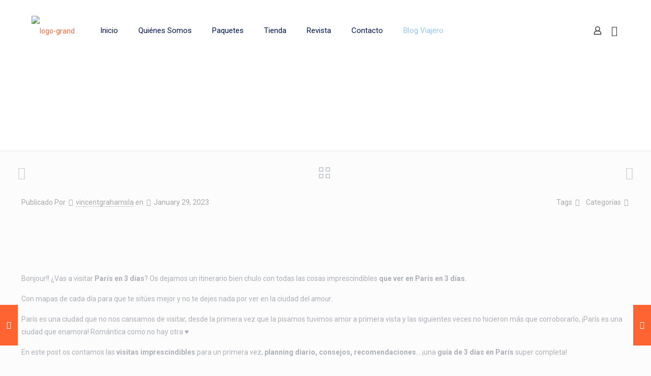

--- FILE ---
content_type: text/html; charset=UTF-8
request_url: https://www.katttravel.com/paris-en-3-dias-ruta-diaria/
body_size: 59274
content:
<!DOCTYPE html><html dir="ltr" lang="en-US" prefix="og: https://ogp.me/ns#" class="no-js " itemscope="" itemtype="https://schema.org/Article"><head><meta charset="UTF-8"/>
<script>var __ezHttpConsent={setByCat:function(src,tagType,attributes,category,force,customSetScriptFn=null){var setScript=function(){if(force||window.ezTcfConsent[category]){if(typeof customSetScriptFn==='function'){customSetScriptFn();}else{var scriptElement=document.createElement(tagType);scriptElement.src=src;attributes.forEach(function(attr){for(var key in attr){if(attr.hasOwnProperty(key)){scriptElement.setAttribute(key,attr[key]);}}});var firstScript=document.getElementsByTagName(tagType)[0];firstScript.parentNode.insertBefore(scriptElement,firstScript);}}};if(force||(window.ezTcfConsent&&window.ezTcfConsent.loaded)){setScript();}else if(typeof getEzConsentData==="function"){getEzConsentData().then(function(ezTcfConsent){if(ezTcfConsent&&ezTcfConsent.loaded){setScript();}else{console.error("cannot get ez consent data");force=true;setScript();}});}else{force=true;setScript();console.error("getEzConsentData is not a function");}},};</script>
<script>var ezTcfConsent=window.ezTcfConsent?window.ezTcfConsent:{loaded:false,store_info:false,develop_and_improve_services:false,measure_ad_performance:false,measure_content_performance:false,select_basic_ads:false,create_ad_profile:false,select_personalized_ads:false,create_content_profile:false,select_personalized_content:false,understand_audiences:false,use_limited_data_to_select_content:false,};function getEzConsentData(){return new Promise(function(resolve){document.addEventListener("ezConsentEvent",function(event){var ezTcfConsent=event.detail.ezTcfConsent;resolve(ezTcfConsent);});});}</script>
<script>if(typeof _setEzCookies!=='function'){function _setEzCookies(ezConsentData){var cookies=window.ezCookieQueue;for(var i=0;i<cookies.length;i++){var cookie=cookies[i];if(ezConsentData&&ezConsentData.loaded&&ezConsentData[cookie.tcfCategory]){document.cookie=cookie.name+"="+cookie.value;}}}}
window.ezCookieQueue=window.ezCookieQueue||[];if(typeof addEzCookies!=='function'){function addEzCookies(arr){window.ezCookieQueue=[...window.ezCookieQueue,...arr];}}
addEzCookies([]);if(window.ezTcfConsent&&window.ezTcfConsent.loaded){_setEzCookies(window.ezTcfConsent);}else if(typeof getEzConsentData==="function"){getEzConsentData().then(function(ezTcfConsent){if(ezTcfConsent&&ezTcfConsent.loaded){_setEzCookies(window.ezTcfConsent);}else{console.error("cannot get ez consent data");_setEzCookies(window.ezTcfConsent);}});}else{console.error("getEzConsentData is not a function");_setEzCookies(window.ezTcfConsent);}</script>
<script data-ezscrex='false' data-cfasync='false' data-pagespeed-no-defer>var __ez=__ez||{};__ez.stms=Date.now();__ez.evt={};__ez.script={};__ez.ck=__ez.ck||{};__ez.template={};__ez.template.isOrig=true;window.__ezScriptHost="//www.ezojs.com";__ez.queue=__ez.queue||function(){var e=0,i=0,t=[],n=!1,o=[],r=[],s=!0,a=function(e,i,n,o,r,s,a){var l=arguments.length>7&&void 0!==arguments[7]?arguments[7]:window,d=this;this.name=e,this.funcName=i,this.parameters=null===n?null:w(n)?n:[n],this.isBlock=o,this.blockedBy=r,this.deleteWhenComplete=s,this.isError=!1,this.isComplete=!1,this.isInitialized=!1,this.proceedIfError=a,this.fWindow=l,this.isTimeDelay=!1,this.process=function(){f("... func = "+e),d.isInitialized=!0,d.isComplete=!0,f("... func.apply: "+e);var i=d.funcName.split("."),n=null,o=this.fWindow||window;i.length>3||(n=3===i.length?o[i[0]][i[1]][i[2]]:2===i.length?o[i[0]][i[1]]:o[d.funcName]),null!=n&&n.apply(null,this.parameters),!0===d.deleteWhenComplete&&delete t[e],!0===d.isBlock&&(f("----- F'D: "+d.name),m())}},l=function(e,i,t,n,o,r,s){var a=arguments.length>7&&void 0!==arguments[7]?arguments[7]:window,l=this;this.name=e,this.path=i,this.async=o,this.defer=r,this.isBlock=t,this.blockedBy=n,this.isInitialized=!1,this.isError=!1,this.isComplete=!1,this.proceedIfError=s,this.fWindow=a,this.isTimeDelay=!1,this.isPath=function(e){return"/"===e[0]&&"/"!==e[1]},this.getSrc=function(e){return void 0!==window.__ezScriptHost&&this.isPath(e)&&"banger.js"!==this.name?window.__ezScriptHost+e:e},this.process=function(){l.isInitialized=!0,f("... file = "+e);var i=this.fWindow?this.fWindow.document:document,t=i.createElement("script");t.src=this.getSrc(this.path),!0===o?t.async=!0:!0===r&&(t.defer=!0),t.onerror=function(){var e={url:window.location.href,name:l.name,path:l.path,user_agent:window.navigator.userAgent};"undefined"!=typeof _ezaq&&(e.pageview_id=_ezaq.page_view_id);var i=encodeURIComponent(JSON.stringify(e)),t=new XMLHttpRequest;t.open("GET","//g.ezoic.net/ezqlog?d="+i,!0),t.send(),f("----- ERR'D: "+l.name),l.isError=!0,!0===l.isBlock&&m()},t.onreadystatechange=t.onload=function(){var e=t.readyState;f("----- F'D: "+l.name),e&&!/loaded|complete/.test(e)||(l.isComplete=!0,!0===l.isBlock&&m())},i.getElementsByTagName("head")[0].appendChild(t)}},d=function(e,i){this.name=e,this.path="",this.async=!1,this.defer=!1,this.isBlock=!1,this.blockedBy=[],this.isInitialized=!0,this.isError=!1,this.isComplete=i,this.proceedIfError=!1,this.isTimeDelay=!1,this.process=function(){}};function c(e,i,n,s,a,d,c,u,f){var m=new l(e,i,n,s,a,d,c,f);!0===u?o[e]=m:r[e]=m,t[e]=m,h(m)}function h(e){!0!==u(e)&&0!=s&&e.process()}function u(e){if(!0===e.isTimeDelay&&!1===n)return f(e.name+" blocked = TIME DELAY!"),!0;if(w(e.blockedBy))for(var i=0;i<e.blockedBy.length;i++){var o=e.blockedBy[i];if(!1===t.hasOwnProperty(o))return f(e.name+" blocked = "+o),!0;if(!0===e.proceedIfError&&!0===t[o].isError)return!1;if(!1===t[o].isComplete)return f(e.name+" blocked = "+o),!0}return!1}function f(e){var i=window.location.href,t=new RegExp("[?&]ezq=([^&#]*)","i").exec(i);"1"===(t?t[1]:null)&&console.debug(e)}function m(){++e>200||(f("let's go"),p(o),p(r))}function p(e){for(var i in e)if(!1!==e.hasOwnProperty(i)){var t=e[i];!0===t.isComplete||u(t)||!0===t.isInitialized||!0===t.isError?!0===t.isError?f(t.name+": error"):!0===t.isComplete?f(t.name+": complete already"):!0===t.isInitialized&&f(t.name+": initialized already"):t.process()}}function w(e){return"[object Array]"==Object.prototype.toString.call(e)}return window.addEventListener("load",(function(){setTimeout((function(){n=!0,f("TDELAY -----"),m()}),5e3)}),!1),{addFile:c,addFileOnce:function(e,i,n,o,r,s,a,l,d){t[e]||c(e,i,n,o,r,s,a,l,d)},addDelayFile:function(e,i){var n=new l(e,i,!1,[],!1,!1,!0);n.isTimeDelay=!0,f(e+" ...  FILE! TDELAY"),r[e]=n,t[e]=n,h(n)},addFunc:function(e,n,s,l,d,c,u,f,m,p){!0===c&&(e=e+"_"+i++);var w=new a(e,n,s,l,d,u,f,p);!0===m?o[e]=w:r[e]=w,t[e]=w,h(w)},addDelayFunc:function(e,i,n){var o=new a(e,i,n,!1,[],!0,!0);o.isTimeDelay=!0,f(e+" ...  FUNCTION! TDELAY"),r[e]=o,t[e]=o,h(o)},items:t,processAll:m,setallowLoad:function(e){s=e},markLoaded:function(e){if(e&&0!==e.length){if(e in t){var i=t[e];!0===i.isComplete?f(i.name+" "+e+": error loaded duplicate"):(i.isComplete=!0,i.isInitialized=!0)}else t[e]=new d(e,!0);f("markLoaded dummyfile: "+t[e].name)}},logWhatsBlocked:function(){for(var e in t)!1!==t.hasOwnProperty(e)&&u(t[e])}}}();__ez.evt.add=function(e,t,n){e.addEventListener?e.addEventListener(t,n,!1):e.attachEvent?e.attachEvent("on"+t,n):e["on"+t]=n()},__ez.evt.remove=function(e,t,n){e.removeEventListener?e.removeEventListener(t,n,!1):e.detachEvent?e.detachEvent("on"+t,n):delete e["on"+t]};__ez.script.add=function(e){var t=document.createElement("script");t.src=e,t.async=!0,t.type="text/javascript",document.getElementsByTagName("head")[0].appendChild(t)};__ez.dot=__ez.dot||{};__ez.queue.addFileOnce('/detroitchicago/boise.js', '//go.ezodn.com/detroitchicago/boise.js?gcb=195-0&cb=5', true, [], true, false, true, false);__ez.queue.addFileOnce('/parsonsmaize/abilene.js', '//go.ezodn.com/parsonsmaize/abilene.js?gcb=195-0&cb=b20dfef28c', true, [], true, false, true, false);__ez.queue.addFileOnce('/parsonsmaize/mulvane.js', '//go.ezodn.com/parsonsmaize/mulvane.js?gcb=195-0&cb=e75e48eec0', true, ['/parsonsmaize/abilene.js'], true, false, true, false);__ez.queue.addFileOnce('/detroitchicago/birmingham.js', '//go.ezodn.com/detroitchicago/birmingham.js?gcb=195-0&cb=539c47377c', true, ['/parsonsmaize/abilene.js'], true, false, true, false);</script>
<script data-ezscrex="false" type="text/javascript" data-cfasync="false">window._ezaq = Object.assign({"ad_cache_level":0,"adpicker_placement_cnt":0,"ai_placeholder_cache_level":0,"ai_placeholder_placement_cnt":-1,"article_category":"Tips","author":"vincentgrahamsla","domain":"katttravel.com","domain_id":458560,"ezcache_level":0,"ezcache_skip_code":0,"has_bad_image":0,"has_bad_words":0,"is_sitespeed":0,"lt_cache_level":0,"publish_date":"2023-01-29","response_size":209398,"response_size_orig":203538,"response_time_orig":0,"template_id":120,"url":"https://www.katttravel.com/paris-en-3-dias-ruta-diaria/","word_count":0,"worst_bad_word_level":0}, typeof window._ezaq !== "undefined" ? window._ezaq : {});__ez.queue.markLoaded('ezaqBaseReady');</script>
<script type='text/javascript' data-ezscrex='false' data-cfasync='false'>
window.ezAnalyticsStatic = true;
window._ez_send_requests_through_ezoic = true;window.ezWp = true;
function analyticsAddScript(script) {
	var ezDynamic = document.createElement('script');
	ezDynamic.type = 'text/javascript';
	ezDynamic.innerHTML = script;
	document.head.appendChild(ezDynamic);
}
function getCookiesWithPrefix() {
    var allCookies = document.cookie.split(';');
    var cookiesWithPrefix = {};

    for (var i = 0; i < allCookies.length; i++) {
        var cookie = allCookies[i].trim();

        for (var j = 0; j < arguments.length; j++) {
            var prefix = arguments[j];
            if (cookie.indexOf(prefix) === 0) {
                var cookieParts = cookie.split('=');
                var cookieName = cookieParts[0];
                var cookieValue = cookieParts.slice(1).join('=');
                cookiesWithPrefix[cookieName] = decodeURIComponent(cookieValue);
                break; // Once matched, no need to check other prefixes
            }
        }
    }

    return cookiesWithPrefix;
}
function productAnalytics() {
	var d = {"dhh":"//go.ezodn.com","pr":[6],"omd5":"b475a7bbd9a28ad3ebb46b8aa605fed9","nar":"risk score"};
	d.u = _ezaq.url;
	d.p = _ezaq.page_view_id;
	d.v = _ezaq.visit_uuid;
	d.ab = _ezaq.ab_test_id;
	d.e = JSON.stringify(_ezaq);
	d.ref = document.referrer;
	d.c = getCookiesWithPrefix('active_template', 'ez', 'lp_');
	if(typeof ez_utmParams !== 'undefined') {
		d.utm = ez_utmParams;
	}

	var dataText = JSON.stringify(d);
	var xhr = new XMLHttpRequest();
	xhr.open('POST','//g.ezoic.net/ezais/analytics?cb=1', true);
	xhr.onload = function () {
		if (xhr.status!=200) {
            return;
		}

        if(document.readyState !== 'loading') {
            analyticsAddScript(xhr.response);
            return;
        }

        var eventFunc = function() {
            if(document.readyState === 'loading') {
                return;
            }
            document.removeEventListener('readystatechange', eventFunc, false);
            analyticsAddScript(xhr.response);
        };

        document.addEventListener('readystatechange', eventFunc, false);
	};
	xhr.setRequestHeader('Content-Type','text/plain');
	xhr.send(dataText);
}
__ez.queue.addFunc("productAnalytics", "productAnalytics", null, true, ['ezaqBaseReady'], false, false, false, true);
</script><base href="https://www.katttravel.com/paris-en-3-dias-ruta-diaria/"/>


<title>París en 3 días, ruta diaria - Katt Travel</title>
	<style>img:is([sizes="auto" i], [sizes^="auto," i]) { contain-intrinsic-size: 3000px 1500px }</style>
	
		<!-- All in One SEO 4.7.8 - aioseo.com -->
	<meta name="description" content="Bonjour!! ¿Vas a visitar París en 3 días? Os dejamos un itinerario bien chulo con todas las cosas imprescindibles que ver en París en 3 días. Con mapas de cada día para que te sitúes mejor y no te dejes nada por ver en la ciudad del amour. París es una ciudad que no nos …"/>
	<meta name="robots" content="max-image-preview:large"/>
	<meta name="author" content="vincentgrahamsla"/>
	<link rel="canonical" href="https://www.katttravel.com/paris-en-3-dias-ruta-diaria/"/>
	<meta name="generator" content="All in One SEO (AIOSEO) 4.7.8"/>
		<meta property="og:locale" content="en_US"/>
		<meta property="og:site_name" content="Katt Travel - ¡Viaja como quieras!"/>
		<meta property="og:type" content="article"/>
		<meta property="og:title" content="París en 3 días, ruta diaria - Katt Travel"/>
		<meta property="og:description" content="Bonjour!! ¿Vas a visitar París en 3 días? Os dejamos un itinerario bien chulo con todas las cosas imprescindibles que ver en París en 3 días. Con mapas de cada día para que te sitúes mejor y no te dejes nada por ver en la ciudad del amour. París es una ciudad que no nos …"/>
		<meta property="og:url" content="https://www.katttravel.com/paris-en-3-dias-ruta-diaria/"/>
		<meta property="article:published_time" content="2023-01-29T12:30:18+00:00"/>
		<meta property="article:modified_time" content="2023-01-29T12:30:18+00:00"/>
		<meta name="twitter:card" content="summary_large_image"/>
		<meta name="twitter:title" content="París en 3 días, ruta diaria - Katt Travel"/>
		<meta name="twitter:description" content="Bonjour!! ¿Vas a visitar París en 3 días? Os dejamos un itinerario bien chulo con todas las cosas imprescindibles que ver en París en 3 días. Con mapas de cada día para que te sitúes mejor y no te dejes nada por ver en la ciudad del amour. París es una ciudad que no nos …"/>
		<script type="application/ld+json" class="aioseo-schema">
			{"@context":"https:\/\/schema.org","@graph":[{"@type":"BlogPosting","@id":"https:\/\/www.katttravel.com\/paris-en-3-dias-ruta-diaria\/#blogposting","name":"Par\u00eds en 3 d\u00edas, ruta diaria - Katt Travel","headline":"Par\u00eds en 3 d\u00edas, ruta diaria","author":{"@id":"https:\/\/www.katttravel.com\/author\/vincentgrahamsla\/#author"},"publisher":{"@id":"https:\/\/www.katttravel.com\/#organization"},"image":{"@type":"ImageObject","url":"https:\/\/www.katttravel.com\/wp-content\/uploads\/2023\/01\/paris-en-3-dias-ruta-diaria.jpg","width":1540,"height":1155},"datePublished":"2023-01-29T12:30:18+00:00","dateModified":"2023-01-29T12:30:18+00:00","inLanguage":"en-US","mainEntityOfPage":{"@id":"https:\/\/www.katttravel.com\/paris-en-3-dias-ruta-diaria\/#webpage"},"isPartOf":{"@id":"https:\/\/www.katttravel.com\/paris-en-3-dias-ruta-diaria\/#webpage"},"articleSection":"Tips"},{"@type":"BreadcrumbList","@id":"https:\/\/www.katttravel.com\/paris-en-3-dias-ruta-diaria\/#breadcrumblist","itemListElement":[{"@type":"ListItem","@id":"https:\/\/www.katttravel.com\/#listItem","position":1,"name":"Home","item":"https:\/\/www.katttravel.com\/","nextItem":{"@type":"ListItem","@id":"https:\/\/www.katttravel.com\/paris-en-3-dias-ruta-diaria\/#listItem","name":"Par\u00eds en 3 d\u00edas, ruta diaria"}},{"@type":"ListItem","@id":"https:\/\/www.katttravel.com\/paris-en-3-dias-ruta-diaria\/#listItem","position":2,"name":"Par\u00eds en 3 d\u00edas, ruta diaria","previousItem":{"@type":"ListItem","@id":"https:\/\/www.katttravel.com\/#listItem","name":"Home"}}]},{"@type":"Organization","@id":"https:\/\/www.katttravel.com\/#organization","name":"Katt Travel","description":"\u00a1Viaja como quieras!","url":"https:\/\/www.katttravel.com\/"},{"@type":"Person","@id":"https:\/\/www.katttravel.com\/author\/vincentgrahamsla\/#author","url":"https:\/\/www.katttravel.com\/author\/vincentgrahamsla\/","name":"vincentgrahamsla","image":{"@type":"ImageObject","@id":"https:\/\/www.katttravel.com\/paris-en-3-dias-ruta-diaria\/#authorImage","url":"https:\/\/secure.gravatar.com\/avatar\/f8e3b04e51df576a6e8a79d4b789e078?s=96&d=mm&r=g","width":96,"height":96,"caption":"vincentgrahamsla"}},{"@type":"WebPage","@id":"https:\/\/www.katttravel.com\/paris-en-3-dias-ruta-diaria\/#webpage","url":"https:\/\/www.katttravel.com\/paris-en-3-dias-ruta-diaria\/","name":"Par\u00eds en 3 d\u00edas, ruta diaria - Katt Travel","description":"Bonjour!! \u00bfVas a visitar Par\u00eds en 3 d\u00edas? Os dejamos un itinerario bien chulo con todas las cosas imprescindibles que ver en Par\u00eds en 3 d\u00edas. Con mapas de cada d\u00eda para que te sit\u00faes mejor y no te dejes nada por ver en la ciudad del amour. Par\u00eds es una ciudad que no nos \u2026","inLanguage":"en-US","isPartOf":{"@id":"https:\/\/www.katttravel.com\/#website"},"breadcrumb":{"@id":"https:\/\/www.katttravel.com\/paris-en-3-dias-ruta-diaria\/#breadcrumblist"},"author":{"@id":"https:\/\/www.katttravel.com\/author\/vincentgrahamsla\/#author"},"creator":{"@id":"https:\/\/www.katttravel.com\/author\/vincentgrahamsla\/#author"},"image":{"@type":"ImageObject","url":"https:\/\/www.katttravel.com\/wp-content\/uploads\/2023\/01\/paris-en-3-dias-ruta-diaria.jpg","@id":"https:\/\/www.katttravel.com\/paris-en-3-dias-ruta-diaria\/#mainImage","width":1540,"height":1155},"primaryImageOfPage":{"@id":"https:\/\/www.katttravel.com\/paris-en-3-dias-ruta-diaria\/#mainImage"},"datePublished":"2023-01-29T12:30:18+00:00","dateModified":"2023-01-29T12:30:18+00:00"},{"@type":"WebSite","@id":"https:\/\/www.katttravel.com\/#website","url":"https:\/\/www.katttravel.com\/","name":"Katt Travel","description":"\u00a1Viaja como quieras!","inLanguage":"en-US","publisher":{"@id":"https:\/\/www.katttravel.com\/#organization"}}]}
		</script>
		<!-- All in One SEO -->

<meta name="description" content="¡Viaja como quieras!"/>
<meta property="og:image" content="https://www.katttravel.com/wp-content/uploads/2023/01/paris-en-3-dias-ruta-diaria.jpg"/>
<meta property="og:url" content="https://www.katttravel.com/paris-en-3-dias-ruta-diaria/"/>
<meta property="og:type" content="article"/>
<meta property="og:title" content="París en 3 días, ruta diaria"/>
<meta property="og:description" content="Bonjour!! ¿Vas a visitar París en 3 días? Os dejamos un itinerario bien chulo con todas las cosas imprescindibles que ver en París en 3 días. Con mapas de cada día para que te sitúes mejor y no te dejes nada por ver en la ciudad del amour. París es una ciudad que no nos …"/>
<link rel="alternate" hreflang="en-US" href="https://www.katttravel.com/paris-en-3-dias-ruta-diaria/"/>
<meta name="format-detection" content="telephone=no"/>
<meta name="viewport" content="width=device-width, initial-scale=1, maximum-scale=1"/>
<link rel="shortcut icon" href="http://www.katttravel.com/wp-content/uploads/2017/12/FAVICON.png" type="image/x-icon"/>
<link rel="dns-prefetch" href="//www.googletagmanager.com"/>
<link rel="dns-prefetch" href="//fonts.googleapis.com"/>
<link rel="dns-prefetch" href="//pagead2.googlesyndication.com"/>
<script type="text/javascript">
/* <![CDATA[ */
window._wpemojiSettings = {"baseUrl":"https:\/\/s.w.org\/images\/core\/emoji\/15.0.3\/72x72\/","ext":".png","svgUrl":"https:\/\/s.w.org\/images\/core\/emoji\/15.0.3\/svg\/","svgExt":".svg","source":{"concatemoji":"https:\/\/www.katttravel.com\/wp-includes\/js\/wp-emoji-release.min.js?ver=6.7.1"}};
/*! This file is auto-generated */
!function(i,n){var o,s,e;function c(e){try{var t={supportTests:e,timestamp:(new Date).valueOf()};sessionStorage.setItem(o,JSON.stringify(t))}catch(e){}}function p(e,t,n){e.clearRect(0,0,e.canvas.width,e.canvas.height),e.fillText(t,0,0);var t=new Uint32Array(e.getImageData(0,0,e.canvas.width,e.canvas.height).data),r=(e.clearRect(0,0,e.canvas.width,e.canvas.height),e.fillText(n,0,0),new Uint32Array(e.getImageData(0,0,e.canvas.width,e.canvas.height).data));return t.every(function(e,t){return e===r[t]})}function u(e,t,n){switch(t){case"flag":return n(e,"\ud83c\udff3\ufe0f\u200d\u26a7\ufe0f","\ud83c\udff3\ufe0f\u200b\u26a7\ufe0f")?!1:!n(e,"\ud83c\uddfa\ud83c\uddf3","\ud83c\uddfa\u200b\ud83c\uddf3")&&!n(e,"\ud83c\udff4\udb40\udc67\udb40\udc62\udb40\udc65\udb40\udc6e\udb40\udc67\udb40\udc7f","\ud83c\udff4\u200b\udb40\udc67\u200b\udb40\udc62\u200b\udb40\udc65\u200b\udb40\udc6e\u200b\udb40\udc67\u200b\udb40\udc7f");case"emoji":return!n(e,"\ud83d\udc26\u200d\u2b1b","\ud83d\udc26\u200b\u2b1b")}return!1}function f(e,t,n){var r="undefined"!=typeof WorkerGlobalScope&&self instanceof WorkerGlobalScope?new OffscreenCanvas(300,150):i.createElement("canvas"),a=r.getContext("2d",{willReadFrequently:!0}),o=(a.textBaseline="top",a.font="600 32px Arial",{});return e.forEach(function(e){o[e]=t(a,e,n)}),o}function t(e){var t=i.createElement("script");t.src=e,t.defer=!0,i.head.appendChild(t)}"undefined"!=typeof Promise&&(o="wpEmojiSettingsSupports",s=["flag","emoji"],n.supports={everything:!0,everythingExceptFlag:!0},e=new Promise(function(e){i.addEventListener("DOMContentLoaded",e,{once:!0})}),new Promise(function(t){var n=function(){try{var e=JSON.parse(sessionStorage.getItem(o));if("object"==typeof e&&"number"==typeof e.timestamp&&(new Date).valueOf()<e.timestamp+604800&&"object"==typeof e.supportTests)return e.supportTests}catch(e){}return null}();if(!n){if("undefined"!=typeof Worker&&"undefined"!=typeof OffscreenCanvas&&"undefined"!=typeof URL&&URL.createObjectURL&&"undefined"!=typeof Blob)try{var e="postMessage("+f.toString()+"("+[JSON.stringify(s),u.toString(),p.toString()].join(",")+"));",r=new Blob([e],{type:"text/javascript"}),a=new Worker(URL.createObjectURL(r),{name:"wpTestEmojiSupports"});return void(a.onmessage=function(e){c(n=e.data),a.terminate(),t(n)})}catch(e){}c(n=f(s,u,p))}t(n)}).then(function(e){for(var t in e)n.supports[t]=e[t],n.supports.everything=n.supports.everything&&n.supports[t],"flag"!==t&&(n.supports.everythingExceptFlag=n.supports.everythingExceptFlag&&n.supports[t]);n.supports.everythingExceptFlag=n.supports.everythingExceptFlag&&!n.supports.flag,n.DOMReady=!1,n.readyCallback=function(){n.DOMReady=!0}}).then(function(){return e}).then(function(){var e;n.supports.everything||(n.readyCallback(),(e=n.source||{}).concatemoji?t(e.concatemoji):e.wpemoji&&e.twemoji&&(t(e.twemoji),t(e.wpemoji)))}))}((window,document),window._wpemojiSettings);
/* ]]> */
</script>
<link rel="stylesheet" id="litespeed-cache-dummy-css" href="https://www.katttravel.com/wp-content/plugins/litespeed-cache/assets/css/litespeed-dummy.css?ver=6.7.1" type="text/css" media="all"/>
<style id="wp-emoji-styles-inline-css" type="text/css">

	img.wp-smiley, img.emoji {
		display: inline !important;
		border: none !important;
		box-shadow: none !important;
		height: 1em !important;
		width: 1em !important;
		margin: 0 0.07em !important;
		vertical-align: -0.1em !important;
		background: none !important;
		padding: 0 !important;
	}
</style>
<link rel="stylesheet" id="wp-block-library-css" href="https://www.katttravel.com/wp-includes/css/dist/block-library/style.min.css?ver=6.7.1" type="text/css" media="all"/>
<style id="pdfemb-pdf-embedder-viewer-style-inline-css" type="text/css">
.wp-block-pdfemb-pdf-embedder-viewer{max-width:none}

</style>
<link rel="stylesheet" id="yith-wcan-shortcodes-css" href="https://www.katttravel.com/wp-content/plugins/yith-woocommerce-ajax-navigation/assets/css/shortcodes.css?ver=5.7.0" type="text/css" media="all"/>
<style id="yith-wcan-shortcodes-inline-css" type="text/css">
:root{
	--yith-wcan-filters_colors_titles: #434343;
	--yith-wcan-filters_colors_background: #FFFFFF;
	--yith-wcan-filters_colors_accent: #A7144C;
	--yith-wcan-filters_colors_accent_r: 167;
	--yith-wcan-filters_colors_accent_g: 20;
	--yith-wcan-filters_colors_accent_b: 76;
	--yith-wcan-color_swatches_border_radius: 100%;
	--yith-wcan-color_swatches_size: 30px;
	--yith-wcan-labels_style_background: #FFFFFF;
	--yith-wcan-labels_style_background_hover: #A7144C;
	--yith-wcan-labels_style_background_active: #A7144C;
	--yith-wcan-labels_style_text: #434343;
	--yith-wcan-labels_style_text_hover: #FFFFFF;
	--yith-wcan-labels_style_text_active: #FFFFFF;
	--yith-wcan-anchors_style_text: #434343;
	--yith-wcan-anchors_style_text_hover: #A7144C;
	--yith-wcan-anchors_style_text_active: #A7144C;
}
</style>
<style id="classic-theme-styles-inline-css" type="text/css">
/*! This file is auto-generated */
.wp-block-button__link{color:#fff;background-color:#32373c;border-radius:9999px;box-shadow:none;text-decoration:none;padding:calc(.667em + 2px) calc(1.333em + 2px);font-size:1.125em}.wp-block-file__button{background:#32373c;color:#fff;text-decoration:none}
</style>
<style id="global-styles-inline-css" type="text/css">
:root{--wp--preset--aspect-ratio--square: 1;--wp--preset--aspect-ratio--4-3: 4/3;--wp--preset--aspect-ratio--3-4: 3/4;--wp--preset--aspect-ratio--3-2: 3/2;--wp--preset--aspect-ratio--2-3: 2/3;--wp--preset--aspect-ratio--16-9: 16/9;--wp--preset--aspect-ratio--9-16: 9/16;--wp--preset--color--black: #000000;--wp--preset--color--cyan-bluish-gray: #abb8c3;--wp--preset--color--white: #ffffff;--wp--preset--color--pale-pink: #f78da7;--wp--preset--color--vivid-red: #cf2e2e;--wp--preset--color--luminous-vivid-orange: #ff6900;--wp--preset--color--luminous-vivid-amber: #fcb900;--wp--preset--color--light-green-cyan: #7bdcb5;--wp--preset--color--vivid-green-cyan: #00d084;--wp--preset--color--pale-cyan-blue: #8ed1fc;--wp--preset--color--vivid-cyan-blue: #0693e3;--wp--preset--color--vivid-purple: #9b51e0;--wp--preset--gradient--vivid-cyan-blue-to-vivid-purple: linear-gradient(135deg,rgba(6,147,227,1) 0%,rgb(155,81,224) 100%);--wp--preset--gradient--light-green-cyan-to-vivid-green-cyan: linear-gradient(135deg,rgb(122,220,180) 0%,rgb(0,208,130) 100%);--wp--preset--gradient--luminous-vivid-amber-to-luminous-vivid-orange: linear-gradient(135deg,rgba(252,185,0,1) 0%,rgba(255,105,0,1) 100%);--wp--preset--gradient--luminous-vivid-orange-to-vivid-red: linear-gradient(135deg,rgba(255,105,0,1) 0%,rgb(207,46,46) 100%);--wp--preset--gradient--very-light-gray-to-cyan-bluish-gray: linear-gradient(135deg,rgb(238,238,238) 0%,rgb(169,184,195) 100%);--wp--preset--gradient--cool-to-warm-spectrum: linear-gradient(135deg,rgb(74,234,220) 0%,rgb(151,120,209) 20%,rgb(207,42,186) 40%,rgb(238,44,130) 60%,rgb(251,105,98) 80%,rgb(254,248,76) 100%);--wp--preset--gradient--blush-light-purple: linear-gradient(135deg,rgb(255,206,236) 0%,rgb(152,150,240) 100%);--wp--preset--gradient--blush-bordeaux: linear-gradient(135deg,rgb(254,205,165) 0%,rgb(254,45,45) 50%,rgb(107,0,62) 100%);--wp--preset--gradient--luminous-dusk: linear-gradient(135deg,rgb(255,203,112) 0%,rgb(199,81,192) 50%,rgb(65,88,208) 100%);--wp--preset--gradient--pale-ocean: linear-gradient(135deg,rgb(255,245,203) 0%,rgb(182,227,212) 50%,rgb(51,167,181) 100%);--wp--preset--gradient--electric-grass: linear-gradient(135deg,rgb(202,248,128) 0%,rgb(113,206,126) 100%);--wp--preset--gradient--midnight: linear-gradient(135deg,rgb(2,3,129) 0%,rgb(40,116,252) 100%);--wp--preset--font-size--small: 13px;--wp--preset--font-size--medium: 20px;--wp--preset--font-size--large: 36px;--wp--preset--font-size--x-large: 42px;--wp--preset--font-family--inter: "Inter", sans-serif;--wp--preset--font-family--cardo: Cardo;--wp--preset--spacing--20: 0.44rem;--wp--preset--spacing--30: 0.67rem;--wp--preset--spacing--40: 1rem;--wp--preset--spacing--50: 1.5rem;--wp--preset--spacing--60: 2.25rem;--wp--preset--spacing--70: 3.38rem;--wp--preset--spacing--80: 5.06rem;--wp--preset--shadow--natural: 6px 6px 9px rgba(0, 0, 0, 0.2);--wp--preset--shadow--deep: 12px 12px 50px rgba(0, 0, 0, 0.4);--wp--preset--shadow--sharp: 6px 6px 0px rgba(0, 0, 0, 0.2);--wp--preset--shadow--outlined: 6px 6px 0px -3px rgba(255, 255, 255, 1), 6px 6px rgba(0, 0, 0, 1);--wp--preset--shadow--crisp: 6px 6px 0px rgba(0, 0, 0, 1);}:where(.is-layout-flex){gap: 0.5em;}:where(.is-layout-grid){gap: 0.5em;}body .is-layout-flex{display: flex;}.is-layout-flex{flex-wrap: wrap;align-items: center;}.is-layout-flex > :is(*, div){margin: 0;}body .is-layout-grid{display: grid;}.is-layout-grid > :is(*, div){margin: 0;}:where(.wp-block-columns.is-layout-flex){gap: 2em;}:where(.wp-block-columns.is-layout-grid){gap: 2em;}:where(.wp-block-post-template.is-layout-flex){gap: 1.25em;}:where(.wp-block-post-template.is-layout-grid){gap: 1.25em;}.has-black-color{color: var(--wp--preset--color--black) !important;}.has-cyan-bluish-gray-color{color: var(--wp--preset--color--cyan-bluish-gray) !important;}.has-white-color{color: var(--wp--preset--color--white) !important;}.has-pale-pink-color{color: var(--wp--preset--color--pale-pink) !important;}.has-vivid-red-color{color: var(--wp--preset--color--vivid-red) !important;}.has-luminous-vivid-orange-color{color: var(--wp--preset--color--luminous-vivid-orange) !important;}.has-luminous-vivid-amber-color{color: var(--wp--preset--color--luminous-vivid-amber) !important;}.has-light-green-cyan-color{color: var(--wp--preset--color--light-green-cyan) !important;}.has-vivid-green-cyan-color{color: var(--wp--preset--color--vivid-green-cyan) !important;}.has-pale-cyan-blue-color{color: var(--wp--preset--color--pale-cyan-blue) !important;}.has-vivid-cyan-blue-color{color: var(--wp--preset--color--vivid-cyan-blue) !important;}.has-vivid-purple-color{color: var(--wp--preset--color--vivid-purple) !important;}.has-black-background-color{background-color: var(--wp--preset--color--black) !important;}.has-cyan-bluish-gray-background-color{background-color: var(--wp--preset--color--cyan-bluish-gray) !important;}.has-white-background-color{background-color: var(--wp--preset--color--white) !important;}.has-pale-pink-background-color{background-color: var(--wp--preset--color--pale-pink) !important;}.has-vivid-red-background-color{background-color: var(--wp--preset--color--vivid-red) !important;}.has-luminous-vivid-orange-background-color{background-color: var(--wp--preset--color--luminous-vivid-orange) !important;}.has-luminous-vivid-amber-background-color{background-color: var(--wp--preset--color--luminous-vivid-amber) !important;}.has-light-green-cyan-background-color{background-color: var(--wp--preset--color--light-green-cyan) !important;}.has-vivid-green-cyan-background-color{background-color: var(--wp--preset--color--vivid-green-cyan) !important;}.has-pale-cyan-blue-background-color{background-color: var(--wp--preset--color--pale-cyan-blue) !important;}.has-vivid-cyan-blue-background-color{background-color: var(--wp--preset--color--vivid-cyan-blue) !important;}.has-vivid-purple-background-color{background-color: var(--wp--preset--color--vivid-purple) !important;}.has-black-border-color{border-color: var(--wp--preset--color--black) !important;}.has-cyan-bluish-gray-border-color{border-color: var(--wp--preset--color--cyan-bluish-gray) !important;}.has-white-border-color{border-color: var(--wp--preset--color--white) !important;}.has-pale-pink-border-color{border-color: var(--wp--preset--color--pale-pink) !important;}.has-vivid-red-border-color{border-color: var(--wp--preset--color--vivid-red) !important;}.has-luminous-vivid-orange-border-color{border-color: var(--wp--preset--color--luminous-vivid-orange) !important;}.has-luminous-vivid-amber-border-color{border-color: var(--wp--preset--color--luminous-vivid-amber) !important;}.has-light-green-cyan-border-color{border-color: var(--wp--preset--color--light-green-cyan) !important;}.has-vivid-green-cyan-border-color{border-color: var(--wp--preset--color--vivid-green-cyan) !important;}.has-pale-cyan-blue-border-color{border-color: var(--wp--preset--color--pale-cyan-blue) !important;}.has-vivid-cyan-blue-border-color{border-color: var(--wp--preset--color--vivid-cyan-blue) !important;}.has-vivid-purple-border-color{border-color: var(--wp--preset--color--vivid-purple) !important;}.has-vivid-cyan-blue-to-vivid-purple-gradient-background{background: var(--wp--preset--gradient--vivid-cyan-blue-to-vivid-purple) !important;}.has-light-green-cyan-to-vivid-green-cyan-gradient-background{background: var(--wp--preset--gradient--light-green-cyan-to-vivid-green-cyan) !important;}.has-luminous-vivid-amber-to-luminous-vivid-orange-gradient-background{background: var(--wp--preset--gradient--luminous-vivid-amber-to-luminous-vivid-orange) !important;}.has-luminous-vivid-orange-to-vivid-red-gradient-background{background: var(--wp--preset--gradient--luminous-vivid-orange-to-vivid-red) !important;}.has-very-light-gray-to-cyan-bluish-gray-gradient-background{background: var(--wp--preset--gradient--very-light-gray-to-cyan-bluish-gray) !important;}.has-cool-to-warm-spectrum-gradient-background{background: var(--wp--preset--gradient--cool-to-warm-spectrum) !important;}.has-blush-light-purple-gradient-background{background: var(--wp--preset--gradient--blush-light-purple) !important;}.has-blush-bordeaux-gradient-background{background: var(--wp--preset--gradient--blush-bordeaux) !important;}.has-luminous-dusk-gradient-background{background: var(--wp--preset--gradient--luminous-dusk) !important;}.has-pale-ocean-gradient-background{background: var(--wp--preset--gradient--pale-ocean) !important;}.has-electric-grass-gradient-background{background: var(--wp--preset--gradient--electric-grass) !important;}.has-midnight-gradient-background{background: var(--wp--preset--gradient--midnight) !important;}.has-small-font-size{font-size: var(--wp--preset--font-size--small) !important;}.has-medium-font-size{font-size: var(--wp--preset--font-size--medium) !important;}.has-large-font-size{font-size: var(--wp--preset--font-size--large) !important;}.has-x-large-font-size{font-size: var(--wp--preset--font-size--x-large) !important;}
:where(.wp-block-post-template.is-layout-flex){gap: 1.25em;}:where(.wp-block-post-template.is-layout-grid){gap: 1.25em;}
:where(.wp-block-columns.is-layout-flex){gap: 2em;}:where(.wp-block-columns.is-layout-grid){gap: 2em;}
:root :where(.wp-block-pullquote){font-size: 1.5em;line-height: 1.6;}
</style>
<link rel="stylesheet" id="bookly-intlTelInput-css" href="https://www.katttravel.com/wp-content/plugins/appointment-booking/frontend/resources/css/intlTelInput.css?ver=14.5" type="text/css" media="all"/>
<link rel="stylesheet" id="bookly-ladda-min-css" href="https://www.katttravel.com/wp-content/plugins/appointment-booking/frontend/resources/css/ladda.min.css?ver=14.5" type="text/css" media="all"/>
<link rel="stylesheet" id="bookly-picker-css" href="https://www.katttravel.com/wp-content/plugins/appointment-booking/frontend/resources/css/picker.classic.css?ver=14.5" type="text/css" media="all"/>
<link rel="stylesheet" id="bookly-picker-date-css" href="https://www.katttravel.com/wp-content/plugins/appointment-booking/frontend/resources/css/picker.classic.date.css?ver=14.5" type="text/css" media="all"/>
<link rel="stylesheet" id="bookly-main-css" href="https://www.katttravel.com/wp-content/plugins/appointment-booking/frontend/resources/css/bookly-main.css?ver=14.5" type="text/css" media="all"/>
<link rel="stylesheet" id="bookly-customer-profile-css" href="https://www.katttravel.com/wp-content/plugins/appointment-booking/frontend/modules/customer_profile/resources/css/customer_profile.css?ver=14.5" type="text/css" media="all"/>
<link rel="stylesheet" id="contact-form-7-css" href="https://www.katttravel.com/wp-content/plugins/contact-form-7/includes/css/styles.css?ver=6.0.3" type="text/css" media="all"/>
<link rel="stylesheet" id="rs-plugin-settings-css" href="https://www.katttravel.com/wp-content/plugins/revslider/public/assets/css/settings.css?ver=5.4.6.3.1" type="text/css" media="all"/>
<style id="rs-plugin-settings-inline-css" type="text/css">
#rs-demo-id {}
</style>
<link rel="stylesheet" id="woocommerce-layout-css" href="https://www.katttravel.com/wp-content/plugins/woocommerce/assets/css/woocommerce-layout.css?ver=9.6.1" type="text/css" media="all"/>
<link rel="stylesheet" id="woocommerce-smallscreen-css" href="https://www.katttravel.com/wp-content/plugins/woocommerce/assets/css/woocommerce-smallscreen.css?ver=9.6.1" type="text/css" media="only screen and (max-width: 768px)"/>
<link rel="stylesheet" id="woocommerce-general-css" href="https://www.katttravel.com/wp-content/plugins/woocommerce/assets/css/woocommerce.css?ver=9.6.1" type="text/css" media="all"/>
<style id="woocommerce-inline-inline-css" type="text/css">
.woocommerce form .form-row .required { visibility: visible; }
</style>
<link rel="stylesheet" id="brands-styles-css" href="https://www.katttravel.com/wp-content/plugins/woocommerce/assets/css/brands.css?ver=9.6.1" type="text/css" media="all"/>
<link rel="stylesheet" id="mfn-be-css" href="https://www.katttravel.com/wp-content/themes/betheme/css/be.css?ver=27.6.3" type="text/css" media="all"/>
<link rel="stylesheet" id="mfn-animations-css" href="https://www.katttravel.com/wp-content/themes/betheme/assets/animations/animations.min.css?ver=27.6.3" type="text/css" media="all"/>
<link rel="stylesheet" id="mfn-font-awesome-css" href="https://www.katttravel.com/wp-content/themes/betheme/fonts/fontawesome/fontawesome.css?ver=27.6.3" type="text/css" media="all"/>
<link rel="stylesheet" id="mfn-jplayer-css" href="https://www.katttravel.com/wp-content/themes/betheme/assets/jplayer/css/jplayer.blue.monday.min.css?ver=27.6.3" type="text/css" media="all"/>
<link rel="stylesheet" id="mfn-responsive-css" href="https://www.katttravel.com/wp-content/themes/betheme/css/responsive.css?ver=27.6.3" type="text/css" media="all"/>
<link rel="stylesheet" id="mfn-fonts-css" href="https://fonts.googleapis.com/css?family=Roboto%3A1%2C300%2C400%2C400italic%2C500%2C700%2C700italic&amp;display=swap&amp;ver=6.7.1" type="text/css" media="all"/>
<link rel="stylesheet" id="mfn-woo-css" href="https://www.katttravel.com/wp-content/themes/betheme/css/woocommerce.css?ver=27.6.3" type="text/css" media="all"/>
<style id="mfn-dynamic-inline-css" type="text/css">
body:not(.template-slider) #Header_wrapper{background-image:url(http://www.katttravel.com/wp-content/uploads/2017/10/home_airport_subheader1.jpg);background-repeat:no-repeat;background-position:center top}
html{background-color:#FCFCFC}#Wrapper,#Content,.mfn-popup .mfn-popup-content,.mfn-off-canvas-sidebar .mfn-off-canvas-content-wrapper,.mfn-cart-holder,.mfn-header-login,#Top_bar .search_wrapper,#Top_bar .top_bar_right .mfn-live-search-box,.column_livesearch .mfn-live-search-wrapper,.column_livesearch .mfn-live-search-box{background-color:#FCFCFC}.layout-boxed.mfn-bebuilder-header.mfn-ui #Wrapper .mfn-only-sample-content{background-color:#FCFCFC}body:not(.template-slider) #Header{min-height:0px}body.header-below:not(.template-slider) #Header{padding-top:0px}#Subheader{padding:70px 0}#Footer .widgets_wrapper{padding:70px 0}.elementor-page.elementor-default #Content .the_content .section_wrapper{max-width:100%}.elementor-page.elementor-default #Content .section.the_content{width:100%}.elementor-page.elementor-default #Content .section_wrapper .the_content_wrapper{margin-left:0;margin-right:0;width:100%}body,span.date_label,.timeline_items li h3 span,input[type="date"],input[type="text"],input[type="password"],input[type="tel"],input[type="email"],input[type="url"],textarea,select,.offer_li .title h3,.mfn-menu-item-megamenu{font-family:"Roboto",-apple-system,BlinkMacSystemFont,"Segoe UI",Roboto,Oxygen-Sans,Ubuntu,Cantarell,"Helvetica Neue",sans-serif}.lead,.big{font-family:"Roboto",-apple-system,BlinkMacSystemFont,"Segoe UI",Roboto,Oxygen-Sans,Ubuntu,Cantarell,"Helvetica Neue",sans-serif}#menu > ul > li > a,#overlay-menu ul li a{font-family:"Roboto",-apple-system,BlinkMacSystemFont,"Segoe UI",Roboto,Oxygen-Sans,Ubuntu,Cantarell,"Helvetica Neue",sans-serif}#Subheader .title{font-family:"Roboto",-apple-system,BlinkMacSystemFont,"Segoe UI",Roboto,Oxygen-Sans,Ubuntu,Cantarell,"Helvetica Neue",sans-serif}h1,h2,h3,h4,.text-logo #logo{font-family:"Roboto",-apple-system,BlinkMacSystemFont,"Segoe UI",Roboto,Oxygen-Sans,Ubuntu,Cantarell,"Helvetica Neue",sans-serif}h5,h6{font-family:"Roboto",-apple-system,BlinkMacSystemFont,"Segoe UI",Roboto,Oxygen-Sans,Ubuntu,Cantarell,"Helvetica Neue",sans-serif}blockquote{font-family:"Roboto",-apple-system,BlinkMacSystemFont,"Segoe UI",Roboto,Oxygen-Sans,Ubuntu,Cantarell,"Helvetica Neue",sans-serif}.chart_box .chart .num,.counter .desc_wrapper .number-wrapper,.how_it_works .image .number,.pricing-box .plan-header .price,.quick_fact .number-wrapper,.woocommerce .product div.entry-summary .price{font-family:"Roboto",-apple-system,BlinkMacSystemFont,"Segoe UI",Roboto,Oxygen-Sans,Ubuntu,Cantarell,"Helvetica Neue",sans-serif}body,.mfn-menu-item-megamenu{font-size:14px;line-height:25px;font-weight:400;letter-spacing:0px}.lead,.big{font-size:16px;line-height:28px;font-weight:400;letter-spacing:0px}#menu > ul > li > a,#overlay-menu ul li a{font-size:15px;font-weight:400;letter-spacing:0px}#overlay-menu ul li a{line-height:22.5px}#Subheader .title{font-size:40px;line-height:35px;font-weight:700;letter-spacing:2px}h1,.text-logo #logo{font-size:48px;line-height:50px;font-weight:400;letter-spacing:0px}h2{font-size:30px;line-height:34px;font-weight:300;letter-spacing:0px}h3,.woocommerce ul.products li.product h3,.woocommerce #customer_login h2{font-size:25px;line-height:29px;font-weight:300;letter-spacing:0px}h4,.woocommerce .woocommerce-order-details__title,.woocommerce .wc-bacs-bank-details-heading,.woocommerce .woocommerce-customer-details h2{font-size:21px;line-height:25px;font-weight:500;letter-spacing:0px}h5{font-size:15px;line-height:25px;font-weight:700;letter-spacing:0px}h6{font-size:14px;line-height:25px;font-weight:400;letter-spacing:0px}#Intro .intro-title{font-size:70px;line-height:70px;font-weight:400;letter-spacing:0px}@media only screen and (min-width:768px) and (max-width:959px){body,.mfn-menu-item-megamenu{font-size:13px;line-height:21px;font-weight:400;letter-spacing:0px}.lead,.big{font-size:14px;line-height:24px;font-weight:400;letter-spacing:0px}#menu > ul > li > a,#overlay-menu ul li a{font-size:13px;font-weight:400;letter-spacing:0px}#overlay-menu ul li a{line-height:19.5px}#Subheader .title{font-size:34px;line-height:30px;font-weight:700;letter-spacing:2px}h1,.text-logo #logo{font-size:41px;line-height:43px;font-weight:400;letter-spacing:0px}h2{font-size:26px;line-height:29px;font-weight:300;letter-spacing:0px}h3,.woocommerce ul.products li.product h3,.woocommerce #customer_login h2{font-size:21px;line-height:25px;font-weight:300;letter-spacing:0px}h4,.woocommerce .woocommerce-order-details__title,.woocommerce .wc-bacs-bank-details-heading,.woocommerce .woocommerce-customer-details h2{font-size:18px;line-height:21px;font-weight:500;letter-spacing:0px}h5{font-size:13px;line-height:21px;font-weight:700;letter-spacing:0px}h6{font-size:13px;line-height:21px;font-weight:400;letter-spacing:0px}#Intro .intro-title{font-size:60px;line-height:60px;font-weight:400;letter-spacing:0px}blockquote{font-size:15px}.chart_box .chart .num{font-size:45px;line-height:45px}.counter .desc_wrapper .number-wrapper{font-size:45px;line-height:45px}.counter .desc_wrapper .title{font-size:14px;line-height:18px}.faq .question .title{font-size:14px}.fancy_heading .title{font-size:38px;line-height:38px}.offer .offer_li .desc_wrapper .title h3{font-size:32px;line-height:32px}.offer_thumb_ul li.offer_thumb_li .desc_wrapper .title h3{font-size:32px;line-height:32px}.pricing-box .plan-header h2{font-size:27px;line-height:27px}.pricing-box .plan-header .price > span{font-size:40px;line-height:40px}.pricing-box .plan-header .price sup.currency{font-size:18px;line-height:18px}.pricing-box .plan-header .price sup.period{font-size:14px;line-height:14px}.quick_fact .number-wrapper{font-size:80px;line-height:80px}.trailer_box .desc h2{font-size:27px;line-height:27px}.widget > h3{font-size:17px;line-height:20px}}@media only screen and (min-width:480px) and (max-width:767px){body,.mfn-menu-item-megamenu{font-size:13px;line-height:19px;font-weight:400;letter-spacing:0px}.lead,.big{font-size:13px;line-height:21px;font-weight:400;letter-spacing:0px}#menu > ul > li > a,#overlay-menu ul li a{font-size:13px;font-weight:400;letter-spacing:0px}#overlay-menu ul li a{line-height:19.5px}#Subheader .title{font-size:30px;line-height:26px;font-weight:700;letter-spacing:2px}h1,.text-logo #logo{font-size:36px;line-height:38px;font-weight:400;letter-spacing:0px}h2{font-size:23px;line-height:26px;font-weight:300;letter-spacing:0px}h3,.woocommerce ul.products li.product h3,.woocommerce #customer_login h2{font-size:19px;line-height:22px;font-weight:300;letter-spacing:0px}h4,.woocommerce .woocommerce-order-details__title,.woocommerce .wc-bacs-bank-details-heading,.woocommerce .woocommerce-customer-details h2{font-size:16px;line-height:19px;font-weight:500;letter-spacing:0px}h5{font-size:13px;line-height:19px;font-weight:700;letter-spacing:0px}h6{font-size:13px;line-height:19px;font-weight:400;letter-spacing:0px}#Intro .intro-title{font-size:53px;line-height:53px;font-weight:400;letter-spacing:0px}blockquote{font-size:14px}.chart_box .chart .num{font-size:40px;line-height:40px}.counter .desc_wrapper .number-wrapper{font-size:40px;line-height:40px}.counter .desc_wrapper .title{font-size:13px;line-height:16px}.faq .question .title{font-size:13px}.fancy_heading .title{font-size:34px;line-height:34px}.offer .offer_li .desc_wrapper .title h3{font-size:28px;line-height:28px}.offer_thumb_ul li.offer_thumb_li .desc_wrapper .title h3{font-size:28px;line-height:28px}.pricing-box .plan-header h2{font-size:24px;line-height:24px}.pricing-box .plan-header .price > span{font-size:34px;line-height:34px}.pricing-box .plan-header .price sup.currency{font-size:16px;line-height:16px}.pricing-box .plan-header .price sup.period{font-size:13px;line-height:13px}.quick_fact .number-wrapper{font-size:70px;line-height:70px}.trailer_box .desc h2{font-size:24px;line-height:24px}.widget > h3{font-size:16px;line-height:19px}}@media only screen and (max-width:479px){body,.mfn-menu-item-megamenu{font-size:13px;line-height:19px;font-weight:400;letter-spacing:0px}.lead,.big{font-size:13px;line-height:19px;font-weight:400;letter-spacing:0px}#menu > ul > li > a,#overlay-menu ul li a{font-size:13px;font-weight:400;letter-spacing:0px}#overlay-menu ul li a{line-height:19.5px}#Subheader .title{font-size:24px;line-height:21px;font-weight:700;letter-spacing:1px}h1,.text-logo #logo{font-size:29px;line-height:30px;font-weight:400;letter-spacing:0px}h2{font-size:18px;line-height:20px;font-weight:300;letter-spacing:0px}h3,.woocommerce ul.products li.product h3,.woocommerce #customer_login h2{font-size:15px;line-height:19px;font-weight:300;letter-spacing:0px}h4,.woocommerce .woocommerce-order-details__title,.woocommerce .wc-bacs-bank-details-heading,.woocommerce .woocommerce-customer-details h2{font-size:13px;line-height:19px;font-weight:500;letter-spacing:0px}h5{font-size:13px;line-height:19px;font-weight:700;letter-spacing:0px}h6{font-size:13px;line-height:19px;font-weight:400;letter-spacing:0px}#Intro .intro-title{font-size:42px;line-height:42px;font-weight:400;letter-spacing:0px}blockquote{font-size:13px}.chart_box .chart .num{font-size:35px;line-height:35px}.counter .desc_wrapper .number-wrapper{font-size:35px;line-height:35px}.counter .desc_wrapper .title{font-size:13px;line-height:26px}.faq .question .title{font-size:13px}.fancy_heading .title{font-size:30px;line-height:30px}.offer .offer_li .desc_wrapper .title h3{font-size:26px;line-height:26px}.offer_thumb_ul li.offer_thumb_li .desc_wrapper .title h3{font-size:26px;line-height:26px}.pricing-box .plan-header h2{font-size:21px;line-height:21px}.pricing-box .plan-header .price > span{font-size:32px;line-height:32px}.pricing-box .plan-header .price sup.currency{font-size:14px;line-height:14px}.pricing-box .plan-header .price sup.period{font-size:13px;line-height:13px}.quick_fact .number-wrapper{font-size:60px;line-height:60px}.trailer_box .desc h2{font-size:21px;line-height:21px}.widget > h3{font-size:15px;line-height:18px}}.with_aside .sidebar.columns{width:23%}.with_aside .sections_group{width:77%}.aside_both .sidebar.columns{width:18%}.aside_both .sidebar.sidebar-1{margin-left:-82%}.aside_both .sections_group{width:64%;margin-left:18%}@media only screen and (min-width:1240px){#Wrapper,.with_aside .content_wrapper{max-width:1240px}body.layout-boxed.mfn-header-scrolled .mfn-header-tmpl.mfn-sticky-layout-width{max-width:1240px;left:0;right:0;margin-left:auto;margin-right:auto}body.layout-boxed:not(.mfn-header-scrolled) .mfn-header-tmpl.mfn-header-layout-width,body.layout-boxed .mfn-header-tmpl.mfn-header-layout-width:not(.mfn-hasSticky){max-width:1240px;left:0;right:0;margin-left:auto;margin-right:auto}body.layout-boxed.mfn-bebuilder-header.mfn-ui .mfn-only-sample-content{max-width:1240px;margin-left:auto;margin-right:auto}.section_wrapper,.container{max-width:1220px}.layout-boxed.header-boxed #Top_bar.is-sticky{max-width:1240px}}@media only screen and (max-width:767px){#Wrapper{max-width:calc(100% - 67px)}.content_wrapper .section_wrapper,.container,.four.columns .widget-area{max-width:550px !important;padding-left:33px;padding-right:33px}}body{--mfn-button-font-family:inherit;--mfn-button-font-size:14px;--mfn-button-font-weight:400;--mfn-button-font-style:inherit;--mfn-button-letter-spacing:0px;--mfn-button-padding:16px 20px 16px 20px;--mfn-button-border-width:0px;--mfn-button-border-radius:5px;--mfn-button-gap:10px;--mfn-button-transition:0.2s;--mfn-button-color:#747474;--mfn-button-color-hover:#747474;--mfn-button-bg:#f7f7f7;--mfn-button-bg-hover:#eaeaea;--mfn-button-border-color:transparent;--mfn-button-border-color-hover:transparent;--mfn-button-icon-color:#747474;--mfn-button-icon-color-hover:#747474;--mfn-button-box-shadow:unset;--mfn-button-theme-color:#ffffff;--mfn-button-theme-color-hover:#ffffff;--mfn-button-theme-bg:#fe6432;--mfn-button-theme-bg-hover:#f15725;--mfn-button-theme-border-color:transparent;--mfn-button-theme-border-color-hover:transparent;--mfn-button-theme-icon-color:#ffffff;--mfn-button-theme-icon-color-hover:#ffffff;--mfn-button-theme-box-shadow:unset;--mfn-button-shop-color:#ffffff;--mfn-button-shop-color-hover:#ffffff;--mfn-button-shop-bg:#fe6432;--mfn-button-shop-bg-hover:#f15725;--mfn-button-shop-border-color:transparent;--mfn-button-shop-border-color-hover:transparent;--mfn-button-shop-icon-color:#626262;--mfn-button-shop-icon-color-hover:#626262;--mfn-button-shop-box-shadow:unset;--mfn-button-action-color:#FFFFFF;--mfn-button-action-color-hover:#FFFFFF;--mfn-button-action-bg:#0089F7;--mfn-button-action-bg-hover:#007cea;--mfn-button-action-border-color:transparent;--mfn-button-action-border-color-hover:transparent;--mfn-button-action-icon-color:#FFFFFF;--mfn-button-action-icon-color-hover:#FFFFFF;--mfn-button-action-box-shadow:unset}@media only screen and (max-width:959px){body{}}@media only screen and (max-width:768px){body{}}.mfn-cookies{--mfn-gdpr2-container-text-color:#626262;--mfn-gdpr2-container-strong-color:#07070a;--mfn-gdpr2-container-bg:#ffffff;--mfn-gdpr2-container-overlay:rgba(25,37,48,0.6);--mfn-gdpr2-details-box-bg:#fbfbfb;--mfn-gdpr2-details-switch-bg:#00032a;--mfn-gdpr2-details-switch-bg-active:#5acb65;--mfn-gdpr2-tabs-text-color:#07070a;--mfn-gdpr2-tabs-text-color-active:#0089f7;--mfn-gdpr2-tabs-border:rgba(8,8,14,0.1);--mfn-gdpr2-buttons-box-bg:#fbfbfb}#Top_bar #logo,.header-fixed #Top_bar #logo,.header-plain #Top_bar #logo,.header-transparent #Top_bar #logo{height:60px;line-height:60px;padding:30px 0}.logo-overflow #Top_bar:not(.is-sticky) .logo{height:120px}#Top_bar .menu > li > a{padding:30px 0}.menu-highlight:not(.header-creative) #Top_bar .menu > li > a{margin:35px 0}.header-plain:not(.menu-highlight) #Top_bar .menu > li > a span:not(.description){line-height:120px}.header-fixed #Top_bar .menu > li > a{padding:45px 0}@media only screen and (max-width:767px){.mobile-header-mini #Top_bar #logo{height:50px!important;line-height:50px!important;margin:5px 0}}#Top_bar #logo img.svg{width:100px}.image_frame,.wp-caption{border-width:0px}.alert{border-radius:0px}#Top_bar .top_bar_right .top-bar-right-input input{width:200px}.mfn-live-search-box .mfn-live-search-list{max-height:300px}#Side_slide{right:-250px;width:250px}#Side_slide.left{left:-250px}.blog-teaser li .desc-wrapper .desc{background-position-y:-1px}.mfn-free-delivery-info{--mfn-free-delivery-bar:#fe6432;--mfn-free-delivery-bg:rgba(0,0,0,0.1);--mfn-free-delivery-achieved:#fe6432}#back_to_top i{color:#65666C}@media only screen and ( max-width:767px ){#Subheader{padding:80px 0}}@media only screen and (min-width:1240px){body:not(.header-simple) #Top_bar #menu{display:block!important}.tr-menu #Top_bar #menu{background:none!important}#Top_bar .menu > li > ul.mfn-megamenu > li{float:left}#Top_bar .menu > li > ul.mfn-megamenu > li.mfn-megamenu-cols-1{width:100%}#Top_bar .menu > li > ul.mfn-megamenu > li.mfn-megamenu-cols-2{width:50%}#Top_bar .menu > li > ul.mfn-megamenu > li.mfn-megamenu-cols-3{width:33.33%}#Top_bar .menu > li > ul.mfn-megamenu > li.mfn-megamenu-cols-4{width:25%}#Top_bar .menu > li > ul.mfn-megamenu > li.mfn-megamenu-cols-5{width:20%}#Top_bar .menu > li > ul.mfn-megamenu > li.mfn-megamenu-cols-6{width:16.66%}#Top_bar .menu > li > ul.mfn-megamenu > li > ul{display:block!important;position:inherit;left:auto;top:auto;border-width:0 1px 0 0}#Top_bar .menu > li > ul.mfn-megamenu > li:last-child > ul{border:0}#Top_bar .menu > li > ul.mfn-megamenu > li > ul li{width:auto}#Top_bar .menu > li > ul.mfn-megamenu a.mfn-megamenu-title{text-transform:uppercase;font-weight:400;background:none}#Top_bar .menu > li > ul.mfn-megamenu a .menu-arrow{display:none}.menuo-right #Top_bar .menu > li > ul.mfn-megamenu{left:0;width:98%!important;margin:0 1%;padding:20px 0}.menuo-right #Top_bar .menu > li > ul.mfn-megamenu-bg{box-sizing:border-box}#Top_bar .menu > li > ul.mfn-megamenu-bg{padding:20px 166px 20px 20px;background-repeat:no-repeat;background-position:right bottom}.rtl #Top_bar .menu > li > ul.mfn-megamenu-bg{padding-left:166px;padding-right:20px;background-position:left bottom}#Top_bar .menu > li > ul.mfn-megamenu-bg > li{background:none}#Top_bar .menu > li > ul.mfn-megamenu-bg > li a{border:none}#Top_bar .menu > li > ul.mfn-megamenu-bg > li > ul{background:none!important;-webkit-box-shadow:0 0 0 0;-moz-box-shadow:0 0 0 0;box-shadow:0 0 0 0}.mm-vertical #Top_bar .container{position:relative}.mm-vertical #Top_bar .top_bar_left{position:static}.mm-vertical #Top_bar .menu > li ul{box-shadow:0 0 0 0 transparent!important;background-image:none}.mm-vertical #Top_bar .menu > li > ul.mfn-megamenu{padding:20px 0}.mm-vertical.header-plain #Top_bar .menu > li > ul.mfn-megamenu{width:100%!important;margin:0}.mm-vertical #Top_bar .menu > li > ul.mfn-megamenu > li{display:table-cell;float:none!important;width:10%;padding:0 15px;border-right:1px solid rgba(0,0,0,0.05)}.mm-vertical #Top_bar .menu > li > ul.mfn-megamenu > li:last-child{border-right-width:0}.mm-vertical #Top_bar .menu > li > ul.mfn-megamenu > li.hide-border{border-right-width:0}.mm-vertical #Top_bar .menu > li > ul.mfn-megamenu > li a{border-bottom-width:0;padding:9px 15px;line-height:120%}.mm-vertical #Top_bar .menu > li > ul.mfn-megamenu a.mfn-megamenu-title{font-weight:700}.rtl .mm-vertical #Top_bar .menu > li > ul.mfn-megamenu > li:first-child{border-right-width:0}.rtl .mm-vertical #Top_bar .menu > li > ul.mfn-megamenu > li:last-child{border-right-width:1px}body.header-shop #Top_bar #menu{display:flex!important;background-color:transparent}.header-shop #Top_bar.is-sticky .top_bar_row_second{display:none}.header-plain:not(.menuo-right) #Header .top_bar_left{width:auto!important}.header-stack.header-center #Top_bar #menu{display:inline-block!important}.header-simple #Top_bar #menu{display:none;height:auto;width:300px;bottom:auto;top:100%;right:1px;position:absolute;margin:0}.header-simple #Header a.responsive-menu-toggle{display:block;right:10px}.header-simple #Top_bar #menu > ul{width:100%;float:left}.header-simple #Top_bar #menu ul li{width:100%;padding-bottom:0;border-right:0;position:relative}.header-simple #Top_bar #menu ul li a{padding:0 20px;margin:0;display:block;height:auto;line-height:normal;border:none}.header-simple #Top_bar #menu ul li a:not(.menu-toggle):after{display:none}.header-simple #Top_bar #menu ul li a span{border:none;line-height:44px;display:inline;padding:0}.header-simple #Top_bar #menu ul li.submenu .menu-toggle{display:block;position:absolute;right:0;top:0;width:44px;height:44px;line-height:44px;font-size:30px;font-weight:300;text-align:center;cursor:pointer;color:#444;opacity:0.33;transform:unset}.header-simple #Top_bar #menu ul li.submenu .menu-toggle:after{content:"+";position:static}.header-simple #Top_bar #menu ul li.hover > .menu-toggle:after{content:"-"}.header-simple #Top_bar #menu ul li.hover a{border-bottom:0}.header-simple #Top_bar #menu ul.mfn-megamenu li .menu-toggle{display:none}.header-simple #Top_bar #menu ul li ul{position:relative!important;left:0!important;top:0;padding:0;margin:0!important;width:auto!important;background-image:none}.header-simple #Top_bar #menu ul li ul li{width:100%!important;display:block;padding:0}.header-simple #Top_bar #menu ul li ul li a{padding:0 20px 0 30px}.header-simple #Top_bar #menu ul li ul li a .menu-arrow{display:none}.header-simple #Top_bar #menu ul li ul li a span{padding:0}.header-simple #Top_bar #menu ul li ul li a span:after{display:none!important}.header-simple #Top_bar .menu > li > ul.mfn-megamenu a.mfn-megamenu-title{text-transform:uppercase;font-weight:400}.header-simple #Top_bar .menu > li > ul.mfn-megamenu > li > ul{display:block!important;position:inherit;left:auto;top:auto}.header-simple #Top_bar #menu ul li ul li ul{border-left:0!important;padding:0;top:0}.header-simple #Top_bar #menu ul li ul li ul li a{padding:0 20px 0 40px}.rtl.header-simple #Top_bar #menu{left:1px;right:auto}.rtl.header-simple #Top_bar a.responsive-menu-toggle{left:10px;right:auto}.rtl.header-simple #Top_bar #menu ul li.submenu .menu-toggle{left:0;right:auto}.rtl.header-simple #Top_bar #menu ul li ul{left:auto!important;right:0!important}.rtl.header-simple #Top_bar #menu ul li ul li a{padding:0 30px 0 20px}.rtl.header-simple #Top_bar #menu ul li ul li ul li a{padding:0 40px 0 20px}.menu-highlight #Top_bar .menu > li{margin:0 2px}.menu-highlight:not(.header-creative) #Top_bar .menu > li > a{padding:0;-webkit-border-radius:5px;border-radius:5px}.menu-highlight #Top_bar .menu > li > a:after{display:none}.menu-highlight #Top_bar .menu > li > a span:not(.description){line-height:50px}.menu-highlight #Top_bar .menu > li > a span.description{display:none}.menu-highlight.header-stack #Top_bar .menu > li > a{margin:10px 0!important}.menu-highlight.header-stack #Top_bar .menu > li > a span:not(.description){line-height:40px}.menu-highlight.header-simple #Top_bar #menu ul li,.menu-highlight.header-creative #Top_bar #menu ul li{margin:0}.menu-highlight.header-simple #Top_bar #menu ul li > a,.menu-highlight.header-creative #Top_bar #menu ul li > a{-webkit-border-radius:0;border-radius:0}.menu-highlight:not(.header-fixed):not(.header-simple) #Top_bar.is-sticky .menu > li > a{margin:10px 0!important;padding:5px 0!important}.menu-highlight:not(.header-fixed):not(.header-simple) #Top_bar.is-sticky .menu > li > a span{line-height:30px!important}.header-modern.menu-highlight.menuo-right .menu_wrapper{margin-right:20px}.menu-line-below #Top_bar .menu > li > a:not(.menu-toggle):after{top:auto;bottom:-4px}.menu-line-below #Top_bar.is-sticky .menu > li > a:not(.menu-toggle):after{top:auto;bottom:-4px}.menu-line-below-80 #Top_bar:not(.is-sticky) .menu > li > a:not(.menu-toggle):after{height:4px;left:10%;top:50%;margin-top:20px;width:80%}.menu-line-below-80-1 #Top_bar:not(.is-sticky) .menu > li > a:not(.menu-toggle):after{height:1px;left:10%;top:50%;margin-top:20px;width:80%}.menu-link-color #Top_bar .menu > li > a:not(.menu-toggle):after{display:none!important}.menu-arrow-top #Top_bar .menu > li > a:after{background:none repeat scroll 0 0 rgba(0,0,0,0)!important;border-color:#ccc transparent transparent;border-style:solid;border-width:7px 7px 0;display:block;height:0;left:50%;margin-left:-7px;top:0!important;width:0}.menu-arrow-top #Top_bar.is-sticky .menu > li > a:after{top:0!important}.menu-arrow-bottom #Top_bar .menu > li > a:after{background:none!important;border-color:transparent transparent #ccc;border-style:solid;border-width:0 7px 7px;display:block;height:0;left:50%;margin-left:-7px;top:auto;bottom:0;width:0}.menu-arrow-bottom #Top_bar.is-sticky .menu > li > a:after{top:auto;bottom:0}.menuo-no-borders #Top_bar .menu > li > a span{border-width:0!important}.menuo-no-borders #Header_creative #Top_bar .menu > li > a span{border-bottom-width:0}.menuo-no-borders.header-plain #Top_bar a#header_cart,.menuo-no-borders.header-plain #Top_bar a#search_button,.menuo-no-borders.header-plain #Top_bar .wpml-languages,.menuo-no-borders.header-plain #Top_bar a.action_button{border-width:0}.menuo-right #Top_bar .menu_wrapper{float:right}.menuo-right.header-stack:not(.header-center) #Top_bar .menu_wrapper{margin-right:150px}body.header-creative{padding-left:50px}body.header-creative.header-open{padding-left:250px}body.error404,body.under-construction,body.elementor-maintenance-mode,body.template-blank,body.under-construction.header-rtl.header-creative.header-open{padding-left:0!important;padding-right:0!important}.header-creative.footer-fixed #Footer,.header-creative.footer-sliding #Footer,.header-creative.footer-stick #Footer.is-sticky{box-sizing:border-box;padding-left:50px}.header-open.footer-fixed #Footer,.header-open.footer-sliding #Footer,.header-creative.footer-stick #Footer.is-sticky{padding-left:250px}.header-rtl.header-creative.footer-fixed #Footer,.header-rtl.header-creative.footer-sliding #Footer,.header-rtl.header-creative.footer-stick #Footer.is-sticky{padding-left:0;padding-right:50px}.header-rtl.header-open.footer-fixed #Footer,.header-rtl.header-open.footer-sliding #Footer,.header-rtl.header-creative.footer-stick #Footer.is-sticky{padding-right:250px}#Header_creative{background-color:#fff;position:fixed;width:250px;height:100%;left:-200px;top:0;z-index:9002;-webkit-box-shadow:2px 0 4px 2px rgba(0,0,0,.15);box-shadow:2px 0 4px 2px rgba(0,0,0,.15)}#Header_creative .container{width:100%}#Header_creative .creative-wrapper{opacity:0;margin-right:50px}#Header_creative a.creative-menu-toggle{display:block;width:34px;height:34px;line-height:34px;font-size:22px;text-align:center;position:absolute;top:10px;right:8px;border-radius:3px}.admin-bar #Header_creative a.creative-menu-toggle{top:42px}#Header_creative #Top_bar{position:static;width:100%}#Header_creative #Top_bar .top_bar_left{width:100%!important;float:none}#Header_creative #Top_bar .logo{float:none;text-align:center;margin:15px 0}#Header_creative #Top_bar #menu{background-color:transparent}#Header_creative #Top_bar .menu_wrapper{float:none;margin:0 0 30px}#Header_creative #Top_bar .menu > li{width:100%;float:none;position:relative}#Header_creative #Top_bar .menu > li > a{padding:0;text-align:center}#Header_creative #Top_bar .menu > li > a:after{display:none}#Header_creative #Top_bar .menu > li > a span{border-right:0;border-bottom-width:1px;line-height:38px}#Header_creative #Top_bar .menu li ul{left:100%;right:auto;top:0;box-shadow:2px 2px 2px 0 rgba(0,0,0,0.03);-webkit-box-shadow:2px 2px 2px 0 rgba(0,0,0,0.03)}#Header_creative #Top_bar .menu > li > ul.mfn-megamenu{margin:0;width:700px!important}#Header_creative #Top_bar .menu > li > ul.mfn-megamenu > li > ul{left:0}#Header_creative #Top_bar .menu li ul li a{padding-top:9px;padding-bottom:8px}#Header_creative #Top_bar .menu li ul li ul{top:0}#Header_creative #Top_bar .menu > li > a span.description{display:block;font-size:13px;line-height:28px!important;clear:both}.menuo-arrows #Top_bar .menu > li.submenu > a > span:after{content:unset!important}#Header_creative #Top_bar .top_bar_right{width:100%!important;float:left;height:auto;margin-bottom:35px;text-align:center;padding:0 20px;top:0;-webkit-box-sizing:border-box;-moz-box-sizing:border-box;box-sizing:border-box}#Header_creative #Top_bar .top_bar_right:before{content:none}#Header_creative #Top_bar .top_bar_right .top_bar_right_wrapper{flex-wrap:wrap;justify-content:center}#Header_creative #Top_bar .top_bar_right .top-bar-right-icon,#Header_creative #Top_bar .top_bar_right .wpml-languages,#Header_creative #Top_bar .top_bar_right .top-bar-right-button,#Header_creative #Top_bar .top_bar_right .top-bar-right-input{min-height:30px;margin:5px}#Header_creative #Top_bar .search_wrapper{left:100%;top:auto}#Header_creative #Top_bar .banner_wrapper{display:block;text-align:center}#Header_creative #Top_bar .banner_wrapper img{max-width:100%;height:auto;display:inline-block}#Header_creative #Action_bar{display:none;position:absolute;bottom:0;top:auto;clear:both;padding:0 20px;box-sizing:border-box}#Header_creative #Action_bar .contact_details{width:100%;text-align:center;margin-bottom:20px}#Header_creative #Action_bar .contact_details li{padding:0}#Header_creative #Action_bar .social{float:none;text-align:center;padding:5px 0 15px}#Header_creative #Action_bar .social li{margin-bottom:2px}#Header_creative #Action_bar .social-menu{float:none;text-align:center}#Header_creative #Action_bar .social-menu li{border-color:rgba(0,0,0,.1)}#Header_creative .social li a{color:rgba(0,0,0,.5)}#Header_creative .social li a:hover{color:#000}#Header_creative .creative-social{position:absolute;bottom:10px;right:0;width:50px}#Header_creative .creative-social li{display:block;float:none;width:100%;text-align:center;margin-bottom:5px}.header-creative .fixed-nav.fixed-nav-prev{margin-left:50px}.header-creative.header-open .fixed-nav.fixed-nav-prev{margin-left:250px}.menuo-last #Header_creative #Top_bar .menu li.last ul{top:auto;bottom:0}.header-open #Header_creative{left:0}.header-open #Header_creative .creative-wrapper{opacity:1;margin:0!important}.header-open #Header_creative .creative-menu-toggle,.header-open #Header_creative .creative-social{display:none}.header-open #Header_creative #Action_bar{display:block}body.header-rtl.header-creative{padding-left:0;padding-right:50px}.header-rtl #Header_creative{left:auto;right:-200px}.header-rtl #Header_creative .creative-wrapper{margin-left:50px;margin-right:0}.header-rtl #Header_creative a.creative-menu-toggle{left:8px;right:auto}.header-rtl #Header_creative .creative-social{left:0;right:auto}.header-rtl #Footer #back_to_top.sticky{right:125px}.header-rtl #popup_contact{right:70px}.header-rtl #Header_creative #Top_bar .menu li ul{left:auto;right:100%}.header-rtl #Header_creative #Top_bar .search_wrapper{left:auto;right:100%}.header-rtl .fixed-nav.fixed-nav-prev{margin-left:0!important}.header-rtl .fixed-nav.fixed-nav-next{margin-right:50px}body.header-rtl.header-creative.header-open{padding-left:0;padding-right:250px!important}.header-rtl.header-open #Header_creative{left:auto;right:0}.header-rtl.header-open #Footer #back_to_top.sticky{right:325px}.header-rtl.header-open #popup_contact{right:270px}.header-rtl.header-open .fixed-nav.fixed-nav-next{margin-right:250px}#Header_creative.active{left:-1px}.header-rtl #Header_creative.active{left:auto;right:-1px}#Header_creative.active .creative-wrapper{opacity:1;margin:0}.header-creative .vc_row[data-vc-full-width]{padding-left:50px}.header-creative.header-open .vc_row[data-vc-full-width]{padding-left:250px}.header-open .vc_parallax .vc_parallax-inner{left:auto;width:calc(100% - 250px)}.header-open.header-rtl .vc_parallax .vc_parallax-inner{left:0;right:auto}#Header_creative.scroll{height:100%;overflow-y:auto}#Header_creative.scroll:not(.dropdown) .menu li ul{display:none!important}#Header_creative.scroll #Action_bar{position:static}#Header_creative.dropdown{outline:none}#Header_creative.dropdown #Top_bar .menu_wrapper{float:left;width:100%}#Header_creative.dropdown #Top_bar #menu ul li{position:relative;float:left}#Header_creative.dropdown #Top_bar #menu ul li a:not(.menu-toggle):after{display:none}#Header_creative.dropdown #Top_bar #menu ul li a span{line-height:38px;padding:0}#Header_creative.dropdown #Top_bar #menu ul li.submenu .menu-toggle{display:block;position:absolute;right:0;top:0;width:38px;height:38px;line-height:38px;font-size:26px;font-weight:300;text-align:center;cursor:pointer;color:#444;opacity:0.33;z-index:203}#Header_creative.dropdown #Top_bar #menu ul li.submenu .menu-toggle:after{content:"+";position:static}#Header_creative.dropdown #Top_bar #menu ul li.hover > .menu-toggle:after{content:"-"}#Header_creative.dropdown #Top_bar #menu ul.sub-menu li:not(:last-of-type) a{border-bottom:0}#Header_creative.dropdown #Top_bar #menu ul.mfn-megamenu li .menu-toggle{display:none}#Header_creative.dropdown #Top_bar #menu ul li ul{position:relative!important;left:0!important;top:0;padding:0;margin-left:0!important;width:auto!important;background-image:none}#Header_creative.dropdown #Top_bar #menu ul li ul li{width:100%!important}#Header_creative.dropdown #Top_bar #menu ul li ul li a{padding:0 10px;text-align:center}#Header_creative.dropdown #Top_bar #menu ul li ul li a .menu-arrow{display:none}#Header_creative.dropdown #Top_bar #menu ul li ul li a span{padding:0}#Header_creative.dropdown #Top_bar #menu ul li ul li a span:after{display:none!important}#Header_creative.dropdown #Top_bar .menu > li > ul.mfn-megamenu a.mfn-megamenu-title{text-transform:uppercase;font-weight:400}#Header_creative.dropdown #Top_bar .menu > li > ul.mfn-megamenu > li > ul{display:block!important;position:inherit;left:auto;top:auto}#Header_creative.dropdown #Top_bar #menu ul li ul li ul{border-left:0!important;padding:0;top:0}#Header_creative{transition:left .5s ease-in-out,right .5s ease-in-out}#Header_creative .creative-wrapper{transition:opacity .5s ease-in-out,margin 0s ease-in-out .5s}#Header_creative.active .creative-wrapper{transition:opacity .5s ease-in-out,margin 0s ease-in-out}}@media only screen and (min-width:1240px){#Top_bar.is-sticky{position:fixed!important;width:100%;left:0;top:-60px;height:60px;z-index:701;background:#fff;opacity:.97;-webkit-box-shadow:0 2px 5px 0 rgba(0,0,0,0.1);-moz-box-shadow:0 2px 5px 0 rgba(0,0,0,0.1);box-shadow:0 2px 5px 0 rgba(0,0,0,0.1)}.layout-boxed.header-boxed #Top_bar.is-sticky{left:50%;-webkit-transform:translateX(-50%);transform:translateX(-50%)}#Top_bar.is-sticky .top_bar_left,#Top_bar.is-sticky .top_bar_right,#Top_bar.is-sticky .top_bar_right:before{background:none;box-shadow:unset}#Top_bar.is-sticky .logo{width:auto;margin:0 30px 0 20px;padding:0}#Top_bar.is-sticky #logo,#Top_bar.is-sticky .custom-logo-link{padding:5px 0!important;height:50px!important;line-height:50px!important}.logo-no-sticky-padding #Top_bar.is-sticky #logo{height:60px!important;line-height:60px!important}#Top_bar.is-sticky #logo img.logo-main{display:none}#Top_bar.is-sticky #logo img.logo-sticky{display:inline;max-height:35px}.logo-sticky-width-auto #Top_bar.is-sticky #logo img.logo-sticky{width:auto}#Top_bar.is-sticky .menu_wrapper{clear:none}#Top_bar.is-sticky .menu_wrapper .menu > li > a{padding:15px 0}#Top_bar.is-sticky .menu > li > a,#Top_bar.is-sticky .menu > li > a span{line-height:30px}#Top_bar.is-sticky .menu > li > a:after{top:auto;bottom:-4px}#Top_bar.is-sticky .menu > li > a span.description{display:none}#Top_bar.is-sticky .secondary_menu_wrapper,#Top_bar.is-sticky .banner_wrapper{display:none}.header-overlay #Top_bar.is-sticky{display:none}.sticky-dark #Top_bar.is-sticky,.sticky-dark #Top_bar.is-sticky #menu{background:rgba(0,0,0,.8)}.sticky-dark #Top_bar.is-sticky .menu > li:not(.current-menu-item) > a{color:#fff}.sticky-dark #Top_bar.is-sticky .top_bar_right .top-bar-right-icon{color:rgba(255,255,255,.9)}.sticky-dark #Top_bar.is-sticky .top_bar_right .top-bar-right-icon svg .path{stroke:rgba(255,255,255,.9)}.sticky-dark #Top_bar.is-sticky .wpml-languages a.active,.sticky-dark #Top_bar.is-sticky .wpml-languages ul.wpml-lang-dropdown{background:rgba(0,0,0,0.1);border-color:rgba(0,0,0,0.1)}.sticky-white #Top_bar.is-sticky,.sticky-white #Top_bar.is-sticky #menu{background:rgba(255,255,255,.8)}.sticky-white #Top_bar.is-sticky .menu > li:not(.current-menu-item) > a{color:#222}.sticky-white #Top_bar.is-sticky .top_bar_right .top-bar-right-icon{color:rgba(0,0,0,.8)}.sticky-white #Top_bar.is-sticky .top_bar_right .top-bar-right-icon svg .path{stroke:rgba(0,0,0,.8)}.sticky-white #Top_bar.is-sticky .wpml-languages a.active,.sticky-white #Top_bar.is-sticky .wpml-languages ul.wpml-lang-dropdown{background:rgba(255,255,255,0.1);border-color:rgba(0,0,0,0.1)}}@media only screen and (min-width:768px) and (max-width:1240px){.header_placeholder{height:0!important}}@media only screen and (max-width:1239px){#Top_bar #menu{display:none;height:auto;width:300px;bottom:auto;top:100%;right:1px;position:absolute;margin:0}#Top_bar a.responsive-menu-toggle{display:block}#Top_bar #menu > ul{width:100%;float:left}#Top_bar #menu ul li{width:100%;padding-bottom:0;border-right:0;position:relative}#Top_bar #menu ul li a{padding:0 25px;margin:0;display:block;height:auto;line-height:normal;border:none}#Top_bar #menu ul li a:not(.menu-toggle):after{display:none}#Top_bar #menu ul li a span{border:none;line-height:44px;display:inline;padding:0}#Top_bar #menu ul li a span.description{margin:0 0 0 5px}#Top_bar #menu ul li.submenu .menu-toggle{display:block;position:absolute;right:15px;top:0;width:44px;height:44px;line-height:44px;font-size:30px;font-weight:300;text-align:center;cursor:pointer;color:#444;opacity:0.33;transform:unset}#Top_bar #menu ul li.submenu .menu-toggle:after{content:"+";position:static}#Top_bar #menu ul li.hover > .menu-toggle:after{content:"-"}#Top_bar #menu ul li.hover a{border-bottom:0}#Top_bar #menu ul li a span:after{display:none!important}#Top_bar #menu ul.mfn-megamenu li .menu-toggle{display:none}.menuo-arrows.keyboard-support #Top_bar .menu > li.submenu > a:not(.menu-toggle):after,.menuo-arrows:not(.keyboard-support) #Top_bar .menu > li.submenu > a:not(.menu-toggle)::after{display:none !important}#Top_bar #menu ul li ul{position:relative!important;left:0!important;top:0;padding:0;margin-left:0!important;width:auto!important;background-image:none!important;box-shadow:0 0 0 0 transparent!important;-webkit-box-shadow:0 0 0 0 transparent!important}#Top_bar #menu ul li ul li{width:100%!important}#Top_bar #menu ul li ul li a{padding:0 20px 0 35px}#Top_bar #menu ul li ul li a .menu-arrow{display:none}#Top_bar #menu ul li ul li a span{padding:0}#Top_bar #menu ul li ul li a span:after{display:none!important}#Top_bar .menu > li > ul.mfn-megamenu a.mfn-megamenu-title{text-transform:uppercase;font-weight:400}#Top_bar .menu > li > ul.mfn-megamenu > li > ul{display:block!important;position:inherit;left:auto;top:auto}#Top_bar #menu ul li ul li ul{border-left:0!important;padding:0;top:0}#Top_bar #menu ul li ul li ul li a{padding:0 20px 0 45px}#Header #menu > ul > li.current-menu-item > a,#Header #menu > ul > li.current_page_item > a,#Header #menu > ul > li.current-menu-parent > a,#Header #menu > ul > li.current-page-parent > a,#Header #menu > ul > li.current-menu-ancestor > a,#Header #menu > ul > li.current_page_ancestor > a{background:rgba(0,0,0,.02)}.rtl #Top_bar #menu{left:1px;right:auto}.rtl #Top_bar a.responsive-menu-toggle{left:20px;right:auto}.rtl #Top_bar #menu ul li.submenu .menu-toggle{left:15px;right:auto;border-left:none;border-right:1px solid #eee;transform:unset}.rtl #Top_bar #menu ul li ul{left:auto!important;right:0!important}.rtl #Top_bar #menu ul li ul li a{padding:0 30px 0 20px}.rtl #Top_bar #menu ul li ul li ul li a{padding:0 40px 0 20px}.header-stack .menu_wrapper a.responsive-menu-toggle{position:static!important;margin:11px 0!important}.header-stack .menu_wrapper #menu{left:0;right:auto}.rtl.header-stack #Top_bar #menu{left:auto;right:0}.admin-bar #Header_creative{top:32px}.header-creative.layout-boxed{padding-top:85px}.header-creative.layout-full-width #Wrapper{padding-top:60px}#Header_creative{position:fixed;width:100%;left:0!important;top:0;z-index:1001}#Header_creative .creative-wrapper{display:block!important;opacity:1!important}#Header_creative .creative-menu-toggle,#Header_creative .creative-social{display:none!important;opacity:1!important}#Header_creative #Top_bar{position:static;width:100%}#Header_creative #Top_bar .one{display:flex}#Header_creative #Top_bar #logo,#Header_creative #Top_bar .custom-logo-link{height:50px;line-height:50px;padding:5px 0}#Header_creative #Top_bar #logo img.logo-sticky{max-height:40px!important}#Header_creative #logo img.logo-main{display:none}#Header_creative #logo img.logo-sticky{display:inline-block}.logo-no-sticky-padding #Header_creative #Top_bar #logo{height:60px;line-height:60px;padding:0}.logo-no-sticky-padding #Header_creative #Top_bar #logo img.logo-sticky{max-height:60px!important}#Header_creative #Action_bar{display:none}#Header_creative #Top_bar .top_bar_right:before{content:none}#Header_creative.scroll{overflow:visible!important}}body{--mfn-clients-tiles-hover:#fe6432;--mfn-icon-box-icon:#fe6432;--mfn-sliding-box-bg:#fe6432;--mfn-woo-body-color:#acb1b7;--mfn-woo-heading-color:#acb1b7;--mfn-woo-themecolor:#fe6432;--mfn-woo-bg-themecolor:#fe6432;--mfn-woo-border-themecolor:#fe6432}#Header_wrapper,#Intro{background-color:#ffffff}#Subheader{background-color:rgba(247,247,247,0)}.header-classic #Action_bar,.header-fixed #Action_bar,.header-plain #Action_bar,.header-split #Action_bar,.header-shop #Action_bar,.header-shop-split #Action_bar,.header-stack #Action_bar{background-color:#292b33}#Sliding-top{background-color:#edf3f9}#Sliding-top a.sliding-top-control{border-right-color:#edf3f9}#Sliding-top.st-center a.sliding-top-control,#Sliding-top.st-left a.sliding-top-control{border-top-color:#edf3f9}#Footer{background-color:#edf2f7}.grid .post-item,.masonry:not(.tiles) .post-item,.photo2 .post .post-desc-wrapper{background-color:transparent}.portfolio_group .portfolio-item .desc{background-color:transparent}.woocommerce ul.products li.product,.shop_slider .shop_slider_ul li .item_wrapper .desc{background-color:transparent}body,ul.timeline_items,.icon_box a .desc,.icon_box a:hover .desc,.feature_list ul li a,.list_item a,.list_item a:hover,.widget_recent_entries ul li a,.flat_box a,.flat_box a:hover,.story_box .desc,.content_slider.carousel  ul li a .title,.content_slider.flat.description ul li .desc,.content_slider.flat.description ul li a .desc,.post-nav.minimal a i{color:#acb1b7}.lead,.big{color:#2e2e2e}.post-nav.minimal a svg{fill:#acb1b7}.themecolor,.opening_hours .opening_hours_wrapper li span,.fancy_heading_icon .icon_top,.fancy_heading_arrows .icon-right-dir,.fancy_heading_arrows .icon-left-dir,.fancy_heading_line .title,.button-love a.mfn-love,.format-link .post-title .icon-link,.pager-single > span,.pager-single a:hover,.widget_meta ul,.widget_pages ul,.widget_rss ul,.widget_mfn_recent_comments ul li:after,.widget_archive ul,.widget_recent_comments ul li:after,.widget_nav_menu ul,.woocommerce ul.products li.product .price,.shop_slider .shop_slider_ul li .item_wrapper .price,.woocommerce-page ul.products li.product .price,.widget_price_filter .price_label .from,.widget_price_filter .price_label .to,.woocommerce ul.product_list_widget li .quantity .amount,.woocommerce .product div.entry-summary .price,.woocommerce .product .woocommerce-variation-price .price,.woocommerce .star-rating span,#Error_404 .error_pic i,.style-simple #Filters .filters_wrapper ul li a:hover,.style-simple #Filters .filters_wrapper ul li.current-cat a,.style-simple .quick_fact .title,.mfn-cart-holder .mfn-ch-content .mfn-ch-product .woocommerce-Price-amount,.woocommerce .comment-form-rating p.stars a:before,.wishlist .wishlist-row .price,.search-results .search-item .post-product-price,.progress_icons.transparent .progress_icon.themebg{color:#fe6432}.mfn-wish-button.loved:not(.link) .path{fill:#fe6432;stroke:#fe6432}.themebg,#comments .commentlist > li .reply a.comment-reply-link,#Filters .filters_wrapper ul li a:hover,#Filters .filters_wrapper ul li.current-cat a,.fixed-nav .arrow,.offer_thumb .slider_pagination a:before,.offer_thumb .slider_pagination a.selected:after,.pager .pages a:hover,.pager .pages a.active,.pager .pages span.page-numbers.current,.pager-single span:after,.portfolio_group.exposure .portfolio-item .desc-inner .line,.Recent_posts ul li .desc:after,.Recent_posts ul li .photo .c,.slider_pagination a.selected,.slider_pagination .slick-active a,.slider_pagination a.selected:after,.slider_pagination .slick-active a:after,.testimonials_slider .slider_images,.testimonials_slider .slider_images a:after,.testimonials_slider .slider_images:before,#Top_bar .header-cart-count,#Top_bar .header-wishlist-count,.mfn-footer-stickymenu ul li a .header-wishlist-count,.mfn-footer-stickymenu ul li a .header-cart-count,.widget_categories ul,.widget_mfn_menu ul li a:hover,.widget_mfn_menu ul li.current-menu-item:not(.current-menu-ancestor) > a,.widget_mfn_menu ul li.current_page_item:not(.current_page_ancestor) > a,.widget_product_categories ul,.widget_recent_entries ul li:after,.woocommerce-account table.my_account_orders .order-number a,.woocommerce-MyAccount-navigation ul li.is-active a,.style-simple .accordion .question:after,.style-simple .faq .question:after,.style-simple .icon_box .desc_wrapper .title:before,.style-simple #Filters .filters_wrapper ul li a:after,.style-simple .trailer_box:hover .desc,.tp-bullets.simplebullets.round .bullet.selected,.tp-bullets.simplebullets.round .bullet.selected:after,.tparrows.default,.tp-bullets.tp-thumbs .bullet.selected:after{background-color:#fe6432}.Latest_news ul li .photo,.Recent_posts.blog_news ul li .photo,.style-simple .opening_hours .opening_hours_wrapper li label,.style-simple .timeline_items li:hover h3,.style-simple .timeline_items li:nth-child(even):hover h3,.style-simple .timeline_items li:hover .desc,.style-simple .timeline_items li:nth-child(even):hover,.style-simple .offer_thumb .slider_pagination a.selected{border-color:#fe6432}a{color:#fe6432}a:hover{color:#00164d}*::-moz-selection{background-color:#0089F7;color:white}*::selection{background-color:#0089F7;color:white}.blockquote p.author span,.counter .desc_wrapper .title,.article_box .desc_wrapper p,.team .desc_wrapper p.subtitle,.pricing-box .plan-header p.subtitle,.pricing-box .plan-header .price sup.period,.chart_box p,.fancy_heading .inside,.fancy_heading_line .slogan,.post-meta,.post-meta a,.post-footer,.post-footer a span.label,.pager .pages a,.button-love a .label,.pager-single a,#comments .commentlist > li .comment-author .says,.fixed-nav .desc .date,.filters_buttons li.label,.Recent_posts ul li a .desc .date,.widget_recent_entries ul li .post-date,.tp_recent_tweets .twitter_time,.widget_price_filter .price_label,.shop-filters .woocommerce-result-count,.woocommerce ul.product_list_widget li .quantity,.widget_shopping_cart ul.product_list_widget li dl,.product_meta .posted_in,.woocommerce .shop_table .product-name .variation > dd,.shipping-calculator-button:after,.shop_slider .shop_slider_ul li .item_wrapper .price del,.woocommerce .product .entry-summary .woocommerce-product-rating .woocommerce-review-link,.woocommerce .product.style-default .entry-summary .product_meta .tagged_as,.woocommerce .tagged_as,.wishlist .sku_wrapper,.woocommerce .column_product_rating .woocommerce-review-link,.woocommerce #reviews #comments ol.commentlist li .comment-text p.meta .woocommerce-review__verified,.woocommerce #reviews #comments ol.commentlist li .comment-text p.meta .woocommerce-review__dash,.woocommerce #reviews #comments ol.commentlist li .comment-text p.meta .woocommerce-review__published-date,.testimonials_slider .testimonials_slider_ul li .author span,.testimonials_slider .testimonials_slider_ul li .author span a,.Latest_news ul li .desc_footer,.share-simple-wrapper .icons a{color:#a8a8a8}h1,h1 a,h1 a:hover,.text-logo #logo{color:#00164d}h2,h2 a,h2 a:hover{color:#00164d}h3,h3 a,h3 a:hover{color:#00164d}h4,h4 a,h4 a:hover,.style-simple .sliding_box .desc_wrapper h4{color:#00164d}h5,h5 a,h5 a:hover{color:#00164d}h6,h6 a,h6 a:hover,a.content_link .title{color:#00164d}.woocommerce #customer_login h2{color:#00164d} .woocommerce .woocommerce-order-details__title,.woocommerce .wc-bacs-bank-details-heading,.woocommerce .woocommerce-customer-details h2,.woocommerce #respond .comment-reply-title,.woocommerce #reviews #comments ol.commentlist li .comment-text p.meta .woocommerce-review__author{color:#00164d} .dropcap,.highlight:not(.highlight_image){background-color:#fe6432}a.mfn-link{color:#656B6F}a.mfn-link-2 span,a:hover.mfn-link-2 span:before,a.hover.mfn-link-2 span:before,a.mfn-link-5 span,a.mfn-link-8:after,a.mfn-link-8:before{background:#fe6432}a:hover.mfn-link{color:#fe6432}a.mfn-link-2 span:before,a:hover.mfn-link-4:before,a:hover.mfn-link-4:after,a.hover.mfn-link-4:before,a.hover.mfn-link-4:after,a.mfn-link-5:before,a.mfn-link-7:after,a.mfn-link-7:before{background:#00164d}a.mfn-link-6:before{border-bottom-color:#00164d}a.mfn-link svg .path{stroke:#fe6432}.column_column ul,.column_column ol,.the_content_wrapper:not(.is-elementor) ul,.the_content_wrapper:not(.is-elementor) ol{color:#737E86}hr.hr_color,.hr_color hr,.hr_dots span{color:#fe6432;background:#fe6432}.hr_zigzag i{color:#fe6432}.highlight-left:after,.highlight-right:after{background:#ffffff}@media only screen and (max-width:767px){.highlight-left .wrap:first-child,.highlight-right .wrap:last-child{background:#ffffff}}#Header .top_bar_left,.header-classic #Top_bar,.header-plain #Top_bar,.header-stack #Top_bar,.header-split #Top_bar,.header-shop #Top_bar,.header-shop-split #Top_bar,.header-fixed #Top_bar,.header-below #Top_bar,#Header_creative,#Top_bar #menu,.sticky-tb-color #Top_bar.is-sticky{background-color:#ffffff}#Top_bar .wpml-languages a.active,#Top_bar .wpml-languages ul.wpml-lang-dropdown{background-color:#ffffff}#Top_bar .top_bar_right:before{background-color:#e3e3e3}#Header .top_bar_right{background-color:#f5f5f5}#Top_bar .top_bar_right .top-bar-right-icon,#Top_bar .top_bar_right .top-bar-right-icon svg .path{color:#333333;stroke:#333333}#Top_bar .menu > li > a,#Top_bar #menu ul li.submenu .menu-toggle{color:#00164d}#Top_bar .menu > li.current-menu-item > a,#Top_bar .menu > li.current_page_item > a,#Top_bar .menu > li.current-menu-parent > a,#Top_bar .menu > li.current-page-parent > a,#Top_bar .menu > li.current-menu-ancestor > a,#Top_bar .menu > li.current-page-ancestor > a,#Top_bar .menu > li.current_page_ancestor > a,#Top_bar .menu > li.hover > a{color:#94c7f8}#Top_bar .menu > li a:not(.menu-toggle):after{background:#94c7f8}.menuo-arrows #Top_bar .menu > li.submenu > a > span:not(.description)::after{border-top-color:#00164d}#Top_bar .menu > li.current-menu-item.submenu > a > span:not(.description)::after,#Top_bar .menu > li.current_page_item.submenu > a > span:not(.description)::after,#Top_bar .menu > li.current-menu-parent.submenu > a > span:not(.description)::after,#Top_bar .menu > li.current-page-parent.submenu > a > span:not(.description)::after,#Top_bar .menu > li.current-menu-ancestor.submenu > a > span:not(.description)::after,#Top_bar .menu > li.current-page-ancestor.submenu > a > span:not(.description)::after,#Top_bar .menu > li.current_page_ancestor.submenu > a > span:not(.description)::after,#Top_bar .menu > li.hover.submenu > a > span:not(.description)::after{border-top-color:#94c7f8}.menu-highlight #Top_bar #menu > ul > li.current-menu-item > a,.menu-highlight #Top_bar #menu > ul > li.current_page_item > a,.menu-highlight #Top_bar #menu > ul > li.current-menu-parent > a,.menu-highlight #Top_bar #menu > ul > li.current-page-parent > a,.menu-highlight #Top_bar #menu > ul > li.current-menu-ancestor > a,.menu-highlight #Top_bar #menu > ul > li.current-page-ancestor > a,.menu-highlight #Top_bar #menu > ul > li.current_page_ancestor > a,.menu-highlight #Top_bar #menu > ul > li.hover > a{background:#F2F2F2}.menu-arrow-bottom #Top_bar .menu > li > a:after{border-bottom-color:#94c7f8}.menu-arrow-top #Top_bar .menu > li > a:after{border-top-color:#94c7f8}.header-plain #Top_bar .menu > li.current-menu-item > a,.header-plain #Top_bar .menu > li.current_page_item > a,.header-plain #Top_bar .menu > li.current-menu-parent > a,.header-plain #Top_bar .menu > li.current-page-parent > a,.header-plain #Top_bar .menu > li.current-menu-ancestor > a,.header-plain #Top_bar .menu > li.current-page-ancestor > a,.header-plain #Top_bar .menu > li.current_page_ancestor > a,.header-plain #Top_bar .menu > li.hover > a,.header-plain #Top_bar .wpml-languages:hover,.header-plain #Top_bar .wpml-languages ul.wpml-lang-dropdown{background:#F2F2F2;color:#94c7f8}.header-plain #Top_bar .top_bar_right .top-bar-right-icon:hover{background:#F2F2F2}.header-plain #Top_bar,.header-plain #Top_bar .menu > li > a span:not(.description),.header-plain #Top_bar .top_bar_right .top-bar-right-icon,.header-plain #Top_bar .top_bar_right .top-bar-right-button,.header-plain #Top_bar .top_bar_right .top-bar-right-input,.header-plain #Top_bar .wpml-languages{border-color:#F2F2F2}#Top_bar .menu > li ul{background-color:#F2F2F2}#Top_bar .menu > li ul li a{color:#5f5f5f}#Top_bar .menu > li ul li a:hover,#Top_bar .menu > li ul li.hover > a{color:#2e2e2e}.overlay-menu-toggle{color:#ffffff !important;background:transparent}#Overlay{background:rgba(255,255,255,0.95)}#overlay-menu ul li a,.header-overlay .overlay-menu-toggle.focus{color:#b1dcfb}#overlay-menu ul li.current-menu-item > a,#overlay-menu ul li.current_page_item > a,#overlay-menu ul li.current-menu-parent > a,#overlay-menu ul li.current-page-parent > a,#overlay-menu ul li.current-menu-ancestor > a,#overlay-menu ul li.current-page-ancestor > a,#overlay-menu ul li.current_page_ancestor > a{color:#ffffff}#Top_bar .responsive-menu-toggle,#Header_creative .creative-menu-toggle,#Header_creative .responsive-menu-toggle{color:#ffffff;background:transparent}.mfn-footer-stickymenu{background-color:#ffffff}.mfn-footer-stickymenu ul li a,.mfn-footer-stickymenu ul li a .path{color:#333333;stroke:#333333}#Side_slide{background-color:#191919;border-color:#191919}#Side_slide,#Side_slide #menu ul li.submenu .menu-toggle,#Side_slide .search-wrapper input.field,#Side_slide a:not(.button){color:#A6A6A6}#Side_slide .extras .extras-wrapper a svg .path{stroke:#A6A6A6}#Side_slide #menu ul li.hover > .menu-toggle,#Side_slide a.active,#Side_slide a:not(.button):hover{color:#FFFFFF}#Side_slide .extras .extras-wrapper a:hover svg .path{stroke:#FFFFFF}#Side_slide #menu ul li.current-menu-item > a,#Side_slide #menu ul li.current_page_item > a,#Side_slide #menu ul li.current-menu-parent > a,#Side_slide #menu ul li.current-page-parent > a,#Side_slide #menu ul li.current-menu-ancestor > a,#Side_slide #menu ul li.current-page-ancestor > a,#Side_slide #menu ul li.current_page_ancestor > a,#Side_slide #menu ul li.hover > a,#Side_slide #menu ul li:hover > a{color:#FFFFFF}#Action_bar .contact_details{color:#bbbbbb}#Action_bar .contact_details a{color:#fe6432}#Action_bar .contact_details a:hover{color:#e44b19}#Action_bar .social li a,#Header_creative .social li a,#Action_bar:not(.creative) .social-menu a{color:#bbbbbb}#Action_bar .social li a:hover,#Header_creative .social li a:hover,#Action_bar:not(.creative) .social-menu a:hover{color:#FFFFFF}#Subheader .title{color:#ffffff}#Subheader ul.breadcrumbs li,#Subheader ul.breadcrumbs li a{color:rgba(255,255,255,0.6)}.mfn-footer,.mfn-footer .widget_recent_entries ul li a{color:#cccccc}.mfn-footer a:not(.button,.icon_bar,.mfn-btn,.mfn-option-btn){color:#acb1b7}.mfn-footer a:not(.button,.icon_bar,.mfn-btn,.mfn-option-btn):hover{color:#fe6432}.mfn-footer h1,.mfn-footer h1 a,.mfn-footer h1 a:hover,.mfn-footer h2,.mfn-footer h2 a,.mfn-footer h2 a:hover,.mfn-footer h3,.mfn-footer h3 a,.mfn-footer h3 a:hover,.mfn-footer h4,.mfn-footer h4 a,.mfn-footer h4 a:hover,.mfn-footer h5,.mfn-footer h5 a,.mfn-footer h5 a:hover,.mfn-footer h6,.mfn-footer h6 a,.mfn-footer h6 a:hover{color:#7684a3}.mfn-footer .themecolor,.mfn-footer .widget_meta ul,.mfn-footer .widget_pages ul,.mfn-footer .widget_rss ul,.mfn-footer .widget_mfn_recent_comments ul li:after,.mfn-footer .widget_archive ul,.mfn-footer .widget_recent_comments ul li:after,.mfn-footer .widget_nav_menu ul,.mfn-footer .widget_price_filter .price_label .from,.mfn-footer .widget_price_filter .price_label .to,.mfn-footer .star-rating span{color:#fe6432}.mfn-footer .themebg,.mfn-footer .widget_categories ul,.mfn-footer .Recent_posts ul li .desc:after,.mfn-footer .Recent_posts ul li .photo .c,.mfn-footer .widget_recent_entries ul li:after,.mfn-footer .widget_mfn_menu ul li a:hover,.mfn-footer .widget_product_categories ul{background-color:#fe6432}.mfn-footer .Recent_posts ul li a .desc .date,.mfn-footer .widget_recent_entries ul li .post-date,.mfn-footer .tp_recent_tweets .twitter_time,.mfn-footer .widget_price_filter .price_label,.mfn-footer .shop-filters .woocommerce-result-count,.mfn-footer ul.product_list_widget li .quantity,.mfn-footer .widget_shopping_cart ul.product_list_widget li dl{color:#a8a8a8}.mfn-footer .footer_copy .social li a,.mfn-footer .footer_copy .social-menu a{color:#65666C}.mfn-footer .footer_copy .social li a:hover,.mfn-footer .footer_copy .social-menu a:hover{color:#fe6432}.mfn-footer .footer_copy{border-top-color:rgba(255,255,255,.1)}#Sliding-top,#Sliding-top .widget_recent_entries ul li a{color:#acb1b7}#Sliding-top a{color:#acb1b7}#Sliding-top a:hover{color:#fe6432}#Sliding-top h1,#Sliding-top h1 a,#Sliding-top h1 a:hover,#Sliding-top h2,#Sliding-top h2 a,#Sliding-top h2 a:hover,#Sliding-top h3,#Sliding-top h3 a,#Sliding-top h3 a:hover,#Sliding-top h4,#Sliding-top h4 a,#Sliding-top h4 a:hover,#Sliding-top h5,#Sliding-top h5 a,#Sliding-top h5 a:hover,#Sliding-top h6,#Sliding-top h6 a,#Sliding-top h6 a:hover{color:#7684a3}#Sliding-top .themecolor,#Sliding-top .widget_meta ul,#Sliding-top .widget_pages ul,#Sliding-top .widget_rss ul,#Sliding-top .widget_mfn_recent_comments ul li:after,#Sliding-top .widget_archive ul,#Sliding-top .widget_recent_comments ul li:after,#Sliding-top .widget_nav_menu ul,#Sliding-top .widget_price_filter .price_label .from,#Sliding-top .widget_price_filter .price_label .to,#Sliding-top .star-rating span{color:#fe6432}#Sliding-top .themebg,#Sliding-top .widget_categories ul,#Sliding-top .Recent_posts ul li .desc:after,#Sliding-top .Recent_posts ul li .photo .c,#Sliding-top .widget_recent_entries ul li:after,#Sliding-top .widget_mfn_menu ul li a:hover,#Sliding-top .widget_product_categories ul{background-color:#fe6432}#Sliding-top .Recent_posts ul li a .desc .date,#Sliding-top .widget_recent_entries ul li .post-date,#Sliding-top .tp_recent_tweets .twitter_time,#Sliding-top .widget_price_filter .price_label,#Sliding-top .shop-filters .woocommerce-result-count,#Sliding-top ul.product_list_widget li .quantity,#Sliding-top .widget_shopping_cart ul.product_list_widget li dl{color:#a8a8a8}blockquote,blockquote a,blockquote a:hover{color:#444444}.portfolio_group.masonry-hover .portfolio-item .masonry-hover-wrapper .hover-desc,.masonry.tiles .post-item .post-desc-wrapper .post-desc .post-title:after,.masonry.tiles .post-item.no-img,.masonry.tiles .post-item.format-quote,.blog-teaser li .desc-wrapper .desc .post-title:after,.blog-teaser li.no-img,.blog-teaser li.format-quote{background:#fe6432}.image_frame .image_wrapper .image_links a{background:#fe6432;color:#ffffff;border-color:transparent}.image_frame .image_wrapper .image_links a.loading:after{border-color:#ffffff}.image_frame .image_wrapper .image_links a .path{stroke:#ffffff}.image_frame .image_wrapper .image_links a.mfn-wish-button.loved .path{fill:#ffffff;stroke:#ffffff}.image_frame .image_wrapper .image_links a.mfn-wish-button.loved:hover .path{fill:#ffffff;stroke:#ffffff}.image_frame .image_wrapper .image_links a:hover{background:#fe6432;color:#ffffff;border-color:transparent}.image_frame .image_wrapper .image_links a:hover .path{stroke:#ffffff}.image_frame{border-color:#f8f8f8}.image_frame .image_wrapper .mask::after{background:rgba(0,0,0,.15)}.counter .icon_wrapper i{color:#fe6432}.quick_fact .number-wrapper .number{color:#fe6432}.progress_bars .bars_list li .bar .progress{background-color:#fe6432}a:hover.icon_bar{color:#fe6432 !important}a.content_link,a:hover.content_link{color:#fe6432}a.content_link:before{border-bottom-color:#fe6432}a.content_link:after{border-color:#fe6432}.mcb-item-contact_box-inner,.mcb-item-info_box-inner,.column_column .get_in_touch,.google-map-contact-wrapper{background-color:#0675e1}.google-map-contact-wrapper .get_in_touch:after{border-top-color:#0675e1}.timeline_items li h3:before,.timeline_items:after,.timeline .post-item:before{border-color:#fe6432}.how_it_works .image_wrapper .number{background:#fe6432}.trailer_box .desc .subtitle,.trailer_box.plain .desc .line{background-color:#fe6432}.trailer_box.plain .desc .subtitle{color:#fe6432}.icon_box .icon_wrapper,.icon_box a .icon_wrapper,.style-simple .icon_box:hover .icon_wrapper{color:#fe6432}.icon_box:hover .icon_wrapper:before,.icon_box a:hover .icon_wrapper:before{background-color:#fe6432}.list_item.lists_1 .list_left{background-color:#fe6432}.list_item .list_left{color:#fe6432}.feature_list ul li .icon i{color:#fe6432}.feature_list ul li:hover,.feature_list ul li:hover a{background:#fe6432}table th{color:#444444}.ui-tabs .ui-tabs-nav li a,.accordion .question > .title,.faq .question > .title,.fake-tabs > ul li a{color:#444444}.ui-tabs .ui-tabs-nav li.ui-state-active a,.accordion .question.active > .title > .acc-icon-plus,.accordion .question.active > .title > .acc-icon-minus,.accordion .question.active > .title,.faq .question.active > .title > .acc-icon-plus,.faq .question.active > .title,.fake-tabs > ul li.active a{color:#fe6432}.ui-tabs .ui-tabs-nav li.ui-state-active a:after,.fake-tabs > ul li a:after,.fake-tabs > ul li a .number{background:#fe6432}body.table-hover:not(.woocommerce-page) table tr:hover td{background:#fe6432}.pricing-box .plan-header .price sup.currency,.pricing-box .plan-header .price > span{color:#fe6432}.pricing-box .plan-inside ul li .yes{background:#fe6432}.pricing-box-box.pricing-box-featured{background:#fe6432}.alert_warning{background:#fef8ea}.alert_warning,.alert_warning a,.alert_warning a:hover,.alert_warning a.close .icon{color:#8a5b20}.alert_warning .path{stroke:#8a5b20}.alert_error{background:#fae9e8}.alert_error,.alert_error a,.alert_error a:hover,.alert_error a.close .icon{color:#962317}.alert_error .path{stroke:#962317}.alert_info{background:#efefef}.alert_info,.alert_info a,.alert_info a:hover,.alert_info a.close .icon{color:#57575b}.alert_info .path{stroke:#57575b}.alert_success{background:#eaf8ef}.alert_success,.alert_success a,.alert_success a:hover,.alert_success a.close .icon{color:#3a8b5b}.alert_success .path{stroke:#3a8b5b}input[type="date"],input[type="email"],input[type="number"],input[type="password"],input[type="search"],input[type="tel"],input[type="text"],input[type="url"],select,textarea,.woocommerce .quantity input.qty,.wp-block-search input[type="search"],.dark input[type="email"],.dark input[type="password"],.dark input[type="tel"],.dark input[type="text"],.dark select,.dark textarea{color:#acb1b7;background-color:rgba(255,255,255,1);border-color:#e7ecf2}.wc-block-price-filter__controls input{border-color:#e7ecf2 !important}::-webkit-input-placeholder{color:#929292}::-moz-placeholder{color:#929292}:-ms-input-placeholder{color:#929292}input[type="date"]:focus,input[type="email"]:focus,input[type="number"]:focus,input[type="password"]:focus,input[type="search"]:focus,input[type="tel"]:focus,input[type="text"]:focus,input[type="url"]:focus,select:focus,textarea:focus{color:#00164d;background-color:rgba(255,255,255,1);border-color:#c7d0d8}.wc-block-price-filter__controls input:focus{border-color:#c7d0d8 !important} select:focus{background-color:#ffffff!important}:focus::-webkit-input-placeholder{color:#929292}:focus::-moz-placeholder{color:#929292}.select2-container--default .select2-selection--single{background-color:rgba(255,255,255,1);border-color:#e7ecf2}.select2-dropdown{background-color:#FFFFFF;border-color:#e7ecf2}.select2-container--default .select2-selection--single .select2-selection__rendered{color:#acb1b7}.select2-container--default.select2-container--open .select2-selection--single{border-color:#e7ecf2}.select2-container--default .select2-search--dropdown .select2-search__field{color:#acb1b7;background-color:rgba(255,255,255,1);border-color:#e7ecf2}.select2-container--default .select2-search--dropdown .select2-search__field:focus{color:#00164d;background-color:rgba(255,255,255,1) !important;border-color:#c7d0d8} .select2-container--default .select2-results__option[data-selected="true"],.select2-container--default .select2-results__option--highlighted[data-selected]{background-color:#fe6432;color:white} .woocommerce span.onsale,.shop_slider .shop_slider_ul li .item_wrapper span.onsale{background-color:#fe6432}.woocommerce .widget_price_filter .ui-slider .ui-slider-handle{border-color:#fe6432 !important}.woocommerce div.product div.images .woocommerce-product-gallery__wrapper .zoomImg{background-color:#FCFCFC}.mfn-wish-button .path{stroke:rgba(0,0,0,.15)}.mfn-wish-button:hover .path{stroke:rgba(0,0,0,.3)}.mfn-wish-button.loved:not(.link) .path{stroke:rgba(0,0,0,.3);fill:rgba(0,0,0,.3)}.woocommerce div.product div.images .woocommerce-product-gallery__trigger,.woocommerce div.product div.images .mfn-wish-button,.woocommerce .mfn-product-gallery-grid .woocommerce-product-gallery__trigger,.woocommerce .mfn-product-gallery-grid .mfn-wish-button{background-color:#fff}.woocommerce div.product div.images .woocommerce-product-gallery__trigger:hover,.woocommerce div.product div.images .mfn-wish-button:hover,.woocommerce .mfn-product-gallery-grid .woocommerce-product-gallery__trigger:hover,.woocommerce .mfn-product-gallery-grid .mfn-wish-button:hover{background-color:#fff}.woocommerce div.product div.images .woocommerce-product-gallery__trigger:before,.woocommerce .mfn-product-gallery-grid .woocommerce-product-gallery__trigger:before{border-color:#161922}.woocommerce div.product div.images .woocommerce-product-gallery__trigger:after,.woocommerce .mfn-product-gallery-grid .woocommerce-product-gallery__trigger:after{background-color:#161922}.woocommerce div.product div.images .mfn-wish-button path,.woocommerce .mfn-product-gallery-grid .mfn-wish-button path{stroke:#161922}.woocommerce div.product div.images .woocommerce-product-gallery__trigger:hover:before,.woocommerce .mfn-product-gallery-grid .woocommerce-product-gallery__trigger:hover:before{border-color:#0089f7}.woocommerce div.product div.images .woocommerce-product-gallery__trigger:hover:after,.woocommerce .mfn-product-gallery-grid .woocommerce-product-gallery__trigger:hover:after{background-color:#0089f7}.woocommerce div.product div.images .mfn-wish-button:hover path,.woocommerce .mfn-product-gallery-grid .mfn-wish-button:hover path{stroke:#0089f7}.woocommerce div.product div.images .mfn-wish-button.loved path,.woocommerce .mfn-product-gallery-grid .mfn-wish-button.loved path{stroke:#0089f7;fill:#0089f7}#mfn-gdpr{background-color:#eef2f5;border-radius:0px}#mfn-gdpr .mfn-gdpr-content,#mfn-gdpr .mfn-gdpr-content h1,#mfn-gdpr .mfn-gdpr-content h2,#mfn-gdpr .mfn-gdpr-content h3,#mfn-gdpr .mfn-gdpr-content h4,#mfn-gdpr .mfn-gdpr-content h5,#mfn-gdpr .mfn-gdpr-content h6,#mfn-gdpr .mfn-gdpr-content ol,#mfn-gdpr .mfn-gdpr-content ul{color:#626262}#mfn-gdpr .mfn-gdpr-content a,#mfn-gdpr a.mfn-gdpr-readmore{color:#161922}#mfn-gdpr .mfn-gdpr-content a:hover,#mfn-gdpr a.mfn-gdpr-readmore:hover{color:#0089f7}#mfn-gdpr .mfn-gdpr-button{background-color:#006edf;color:#ffffff;border-color:transparent}#mfn-gdpr .mfn-gdpr-button:hover,#mfn-gdpr .mfn-gdpr-button:before{background-color:#0089f7;color:#ffffff;border-color:transparent}@media only screen and ( min-width:768px ){.header-semi #Top_bar:not(.is-sticky){background-color:rgba(255,255,255,0.8)}}@media only screen and ( max-width:767px ){#Top_bar{background-color:#ffffff !important}#Action_bar{background-color:#FFFFFF !important}#Action_bar .contact_details{color:#222222}#Action_bar .contact_details a{color:#fe6432}#Action_bar .contact_details a:hover{color:#e44b19}#Action_bar .social li a,#Action_bar .social-menu a{color:#bbbbbb!important}#Action_bar .social li a:hover,#Action_bar .social-menu a:hover{color:#777777!important}}
form input.display-none{display:none!important}body{--mfn-featured-image: url(https://www.katttravel.com/wp-content/uploads/2023/01/paris-en-3-dias-ruta-diaria.jpg);}
</style>
<style id="mfn-custom-inline-css" type="text/css">
a.action_button { background: #00164d; }

.airport_table {}
.airport_table tbody tr:nth-child(odd) { background: #f5f9fc; }
.airport_table td { border: 0; }
.airport_table th,
.airport_table td { text-align: left; padding: 25px 25px; background: none !important; }
.airport_table td.td1 { font-weight: 500; color: #00164d; font-size: 19px; }
.airport_table td.td3 { font-weight: 500; font-size: 12px; }

.blog_slider .date_label:after { display: none; }

#Footer .footer_copy { border-top: 1px solid rgba(0, 0, 0, 0.1); }

.post-item h2.entry-title { font-size: 160%; line-height: 140%; }
</style>
<script type="text/javascript" src="https://www.katttravel.com/wp-includes/js/jquery/jquery.min.js?ver=3.7.1" id="jquery-core-js"></script>
<script type="text/javascript" src="https://www.katttravel.com/wp-includes/js/jquery/jquery-migrate.min.js?ver=3.4.1" id="jquery-migrate-js"></script>
<script type="text/javascript" src="https://www.katttravel.com/wp-content/plugins/appointment-booking/frontend/resources/js/spin.min.js?ver=14.5" id="bookly-spin-js"></script>
<script type="text/javascript" src="https://www.katttravel.com/wp-content/plugins/appointment-booking/frontend/resources/js/ladda.min.js?ver=14.5" id="bookly-ladda-js"></script>
<script type="text/javascript" src="https://www.katttravel.com/wp-content/plugins/appointment-booking/frontend/resources/js/hammer.min.js?ver=14.5" id="bookly-hammer-js"></script>
<script type="text/javascript" src="https://www.katttravel.com/wp-content/plugins/appointment-booking/frontend/resources/js/jquery.hammer.min.js?ver=14.5" id="bookly-jq-hammer-js"></script>
<script type="text/javascript" src="https://www.katttravel.com/wp-content/plugins/appointment-booking/frontend/resources/js/picker.js?ver=14.5" id="bookly-picker-js"></script>
<script type="text/javascript" src="https://www.katttravel.com/wp-content/plugins/appointment-booking/frontend/resources/js/picker.date.js?ver=14.5" id="bookly-picker-date-js"></script>
<script type="text/javascript" src="https://www.katttravel.com/wp-content/plugins/appointment-booking/frontend/resources/js/intlTelInput.min.js?ver=14.5" id="bookly-intlTelInput-js"></script>
<script type="text/javascript" id="bookly-js-extra">
/* <![CDATA[ */
var BooklyL10n = {"csrf_token":"0d0e68f612","today":"Today","months":["January","February","March","April","May","June","July","August","September","October","November","December"],"days":["Sunday","Monday","Tuesday","Wednesday","Thursday","Friday","Saturday"],"daysShort":["Sun","Mon","Tue","Wed","Thu","Fri","Sat"],"nextMonth":"Next month","prevMonth":"Previous month","show_more":"Show more"};
/* ]]> */
</script>
<script type="text/javascript" src="https://www.katttravel.com/wp-content/plugins/appointment-booking/frontend/resources/js/bookly.js?ver=14.5" id="bookly-js"></script>
<script type="text/javascript" src="https://www.katttravel.com/wp-content/plugins/appointment-booking/frontend/modules/customer_profile/resources/js/customer_profile.js?ver=14.5" id="bookly-customer-profile-js"></script>
<script type="text/javascript" src="https://www.katttravel.com/wp-content/plugins/appointment-booking/frontend/modules/cancellation_confirmation/resources/js/cancellation_confirmation.js?ver=14.5" id="bookly-cancellation-confirmation-js"></script>
<script type="text/javascript" src="https://www.katttravel.com/wp-content/plugins/revslider/public/assets/js/jquery.themepunch.tools.min.js?ver=5.4.6.3.1" id="tp-tools-js"></script>
<script type="text/javascript" src="https://www.katttravel.com/wp-content/plugins/revslider/public/assets/js/jquery.themepunch.revolution.min.js?ver=5.4.6.3.1" id="revmin-js"></script>
<script type="text/javascript" src="https://www.katttravel.com/wp-content/plugins/woocommerce/assets/js/jquery-blockui/jquery.blockUI.min.js?ver=2.7.0-wc.9.6.1" id="jquery-blockui-js" defer="defer" data-wp-strategy="defer"></script>
<script type="text/javascript" id="wc-add-to-cart-js-extra">
/* <![CDATA[ */
var wc_add_to_cart_params = {"ajax_url":"\/wp-admin\/admin-ajax.php","wc_ajax_url":"\/?wc-ajax=%%endpoint%%","i18n_view_cart":"View cart","cart_url":"https:\/\/www.katttravel.com\/maleta\/","is_cart":"","cart_redirect_after_add":"no"};
/* ]]> */
</script>
<script type="text/javascript" src="https://www.katttravel.com/wp-content/plugins/woocommerce/assets/js/frontend/add-to-cart.min.js?ver=9.6.1" id="wc-add-to-cart-js" defer="defer" data-wp-strategy="defer"></script>
<script type="text/javascript" src="https://www.katttravel.com/wp-content/plugins/woocommerce/assets/js/js-cookie/js.cookie.min.js?ver=2.1.4-wc.9.6.1" id="js-cookie-js" defer="defer" data-wp-strategy="defer"></script>
<script type="text/javascript" id="woocommerce-js-extra">
/* <![CDATA[ */
var woocommerce_params = {"ajax_url":"\/wp-admin\/admin-ajax.php","wc_ajax_url":"\/?wc-ajax=%%endpoint%%"};
/* ]]> */
</script>
<script type="text/javascript" src="https://www.katttravel.com/wp-content/plugins/woocommerce/assets/js/frontend/woocommerce.min.js?ver=9.6.1" id="woocommerce-js" defer="defer" data-wp-strategy="defer"></script>
<script type="text/javascript" id="wc-cart-fragments-js-extra">
/* <![CDATA[ */
var wc_cart_fragments_params = {"ajax_url":"\/wp-admin\/admin-ajax.php","wc_ajax_url":"\/?wc-ajax=%%endpoint%%","cart_hash_key":"wc_cart_hash_4f12af418a0b8fa51de22cc550d3c5e3","fragment_name":"wc_fragments_4f12af418a0b8fa51de22cc550d3c5e3","request_timeout":"5000"};
/* ]]> */
</script>
<script type="text/javascript" src="https://www.katttravel.com/wp-content/plugins/woocommerce/assets/js/frontend/cart-fragments.min.js?ver=9.6.1" id="wc-cart-fragments-js" defer="defer" data-wp-strategy="defer"></script>

<!-- Google tag (gtag.js) snippet added by Site Kit -->

<!-- Google Analytics snippet added by Site Kit -->
<script type="text/javascript" src="https://www.googletagmanager.com/gtag/js?id=G-MD1G700QJ8" id="google_gtagjs-js" async=""></script>
<script type="text/javascript" id="google_gtagjs-js-after">
/* <![CDATA[ */
window.dataLayer = window.dataLayer || [];function gtag(){dataLayer.push(arguments);}
gtag("set","linker",{"domains":["www.katttravel.com"]});
gtag("js", new Date());
gtag("set", "developer_id.dZTNiMT", true);
gtag("config", "G-MD1G700QJ8");
/* ]]> */
</script>

<!-- End Google tag (gtag.js) snippet added by Site Kit -->
<link rel="https://api.w.org/" href="https://www.katttravel.com/wp-json/"/><link rel="alternate" title="JSON" type="application/json" href="https://www.katttravel.com/wp-json/wp/v2/posts/5879"/><link rel="alternate" title="oEmbed (JSON)" type="application/json+oembed" href="https://www.katttravel.com/wp-json/oembed/1.0/embed?url=https%3A%2F%2Fwww.katttravel.com%2Fparis-en-3-dias-ruta-diaria%2F"/>
<link rel="alternate" title="oEmbed (XML)" type="text/xml+oembed" href="https://www.katttravel.com/wp-json/oembed/1.0/embed?url=https%3A%2F%2Fwww.katttravel.com%2Fparis-en-3-dias-ruta-diaria%2F&amp;format=xml"/>
<meta name="generator" content="Site Kit by Google 1.145.0"/>    <script type="text/javascript">var ajaxurl = 'https://www.katttravel.com/wp-admin/admin-ajax.php';</script>
    	<noscript><style>.woocommerce-product-gallery{ opacity: 1 !important; }</style></noscript>
	
<!-- Google AdSense meta tags added by Site Kit -->
<meta name="google-adsense-platform-account" content="ca-host-pub-2644536267352236"/>
<meta name="google-adsense-platform-domain" content="sitekit.withgoogle.com"/>
<!-- End Google AdSense meta tags added by Site Kit -->
<meta name="generator" content="Elementor 3.27.3; features: e_font_icon_svg, additional_custom_breakpoints, e_element_cache; settings: css_print_method-external, google_font-enabled, font_display-swap"/>
<link rel="preconnect" href="//code.tidio.co"/>			<style>
				.e-con.e-parent:nth-of-type(n+4):not(.e-lazyloaded):not(.e-no-lazyload),
				.e-con.e-parent:nth-of-type(n+4):not(.e-lazyloaded):not(.e-no-lazyload) * {
					background-image: none !important;
				}
				@media screen and (max-height: 1024px) {
					.e-con.e-parent:nth-of-type(n+3):not(.e-lazyloaded):not(.e-no-lazyload),
					.e-con.e-parent:nth-of-type(n+3):not(.e-lazyloaded):not(.e-no-lazyload) * {
						background-image: none !important;
					}
				}
				@media screen and (max-height: 640px) {
					.e-con.e-parent:nth-of-type(n+2):not(.e-lazyloaded):not(.e-no-lazyload),
					.e-con.e-parent:nth-of-type(n+2):not(.e-lazyloaded):not(.e-no-lazyload) * {
						background-image: none !important;
					}
				}
			</style>
			
<!-- Google AdSense snippet added by Site Kit -->
<script type="text/javascript" async="async" src="https://pagead2.googlesyndication.com/pagead/js/adsbygoogle.js?client=ca-pub-1534063512948406&amp;host=ca-host-pub-2644536267352236" crossorigin="anonymous"></script>

<!-- End Google AdSense snippet added by Site Kit -->
<meta name="generator" content="Powered by Slider Revolution 5.4.6.3.1 - responsive, Mobile-Friendly Slider Plugin for WordPress with comfortable drag and drop interface."/>
<style class="wp-fonts-local" type="text/css">
@font-face{font-family:Inter;font-style:normal;font-weight:300 900;font-display:fallback;src:url('https://www.katttravel.com/wp-content/plugins/woocommerce/assets/fonts/Inter-VariableFont_slnt,wght.woff2') format('woff2');font-stretch:normal;}
@font-face{font-family:Cardo;font-style:normal;font-weight:400;font-display:fallback;src:url('https://www.katttravel.com/wp-content/plugins/woocommerce/assets/fonts/cardo_normal_400.woff2') format('woff2');}
</style>
<script type="text/javascript">function setREVStartSize(e){
				try{ var i=jQuery(window).width(),t=9999,r=0,n=0,l=0,f=0,s=0,h=0;					
					if(e.responsiveLevels&&(jQuery.each(e.responsiveLevels,function(e,f){f>i&&(t=r=f,l=e),i>f&&f>r&&(r=f,n=e)}),t>r&&(l=n)),f=e.gridheight[l]||e.gridheight[0]||e.gridheight,s=e.gridwidth[l]||e.gridwidth[0]||e.gridwidth,h=i/s,h=h>1?1:h,f=Math.round(h*f),"fullscreen"==e.sliderLayout){var u=(e.c.width(),jQuery(window).height());if(void 0!=e.fullScreenOffsetContainer){var c=e.fullScreenOffsetContainer.split(",");if (c) jQuery.each(c,function(e,i){u=jQuery(i).length>0?u-jQuery(i).outerHeight(!0):u}),e.fullScreenOffset.split("%").length>1&&void 0!=e.fullScreenOffset&&e.fullScreenOffset.length>0?u-=jQuery(window).height()*parseInt(e.fullScreenOffset,0)/100:void 0!=e.fullScreenOffset&&e.fullScreenOffset.length>0&&(u-=parseInt(e.fullScreenOffset,0))}f=u}else void 0!=e.minHeight&&f<e.minHeight&&(f=e.minHeight);e.c.closest(".rev_slider_wrapper").css({height:f})					
				}catch(d){console.log("Failure at Presize of Slider:"+d)}
			};</script>

<script type='text/javascript'>
var ezoTemplate = 'old_site_noads';
var ezouid = '1';
var ezoFormfactor = '1';
</script><script data-ezscrex="false" type='text/javascript'>
var soc_app_id = '0';
var did = 458560;
var ezdomain = 'katttravel.com';
var ezoicSearchable = 1;
</script></head>

<body class="post-template-default single single-post postid-5879 single-format-standard wp-embed-responsive theme-betheme woocommerce-no-js yith-wcan-free woocommerce-block-theme-has-button-styles  color-custom content-brightness-light input-brightness-light style-default button-animation-slide button-animation-slide-right layout-full-width header-classic sticky-header sticky-tb-color ab-hide menu-link-color menuo-no-borders subheader-both-right responsive-overflow-x-mobile mobile-tb-center mobile-side-slide mobile-mini-mr-ll mobile-header-mini be-page-5879 be-reg-2763 mfn-all-shop-filters-disabled product-gallery-zoom mfn-variable-swatches mfn-hidden-icon-count mfn-ajax-add-to-cart elementor-default elementor-kit-8790">

	
		
		<!-- mfn_hook_top --><!-- mfn_hook_top -->
		
		
		<div id="Wrapper">

	<div id="Header_wrapper" class="">

	<header id="Header">


<div class="header_placeholder"></div>

<div id="Top_bar">

	<div class="container">
		<div class="column one">

			<div class="top_bar_left clearfix">

				<div class="logo"><a id="logo" href="https://www.katttravel.com" title="Katt Travel" data-height="60" data-padding="30"><img class="logo-main scale-with-grid " src="http://www.katttravel.com/wp-content/uploads/2017/12/logo-grand.png" data-retina="http://www.katttravel.com/wp-content/uploads/2017/12/logo-grand.png" data-height="118" alt="logo-grand" data-no-retina=""/><img class="logo-sticky scale-with-grid " src="http://www.katttravel.com/wp-content/uploads/2017/12/logo-grand.png" data-retina="http://www.katttravel.com/wp-content/uploads/2017/12/logo-grand.png" data-height="118" alt="logo-grand" data-no-retina=""/><img class="logo-mobile scale-with-grid " src="http://www.katttravel.com/wp-content/uploads/2017/12/logo-grand.png" data-retina="http://www.katttravel.com/wp-content/uploads/2017/12/logo-grand.png" data-height="118" alt="logo-grand" data-no-retina=""/><img class="logo-mobile-sticky scale-with-grid " src="http://www.katttravel.com/wp-content/uploads/2017/12/logo-grand.png" data-retina="http://www.katttravel.com/wp-content/uploads/2017/12/logo-grand.png" data-height="118" alt="logo-grand" data-no-retina=""/></a></div>
				<div class="menu_wrapper">
					<a class="responsive-menu-toggle " href="#" aria-label="mobile menu"><i class="icon-menu-fine" aria-hidden="true"></i></a><nav id="menu" role="navigation" aria-expanded="false" aria-label="Main menu"><ul id="menu-main-menu" class="menu menu-main"><li id="menu-item-113" class="menu-item menu-item-type-post_type menu-item-object-page menu-item-home"><a href="https://www.katttravel.com/"><span>Inicio</span></a></li>
<li id="menu-item-111" class="menu-item menu-item-type-post_type menu-item-object-page"><a href="https://www.katttravel.com/quienes-somos/"><span>Quiénes Somos</span></a></li>
<li id="menu-item-316" class="menu-item menu-item-type-custom menu-item-object-custom menu-item-has-children"><a href="#"><span>Paquetes</span></a>
<ul class="sub-menu">
	<li id="menu-item-5241" class="menu-item menu-item-type-post_type menu-item-object-page"><a href="https://www.katttravel.com/paquetes-cancun/"><span>Cancún</span></a></li>
</ul>
</li>
<li id="menu-item-452" class="menu-item menu-item-type-post_type menu-item-object-page"><a href="https://www.katttravel.com/tienda/"><span>Tienda</span></a></li>
<li id="menu-item-5268" class="menu-item menu-item-type-post_type menu-item-object-page"><a href="https://www.katttravel.com/revista/"><span>Revista</span></a></li>
<li id="menu-item-109" class="menu-item menu-item-type-post_type menu-item-object-page"><a href="https://www.katttravel.com/contacto/"><span>Contacto</span></a></li>
<li id="menu-item-5381" class="menu-item menu-item-type-post_type menu-item-object-page current_page_parent current-menu-item"><a href="https://www.katttravel.com/noticias/"><span>Blog Viajero</span></a></li>
</ul></nav>				</div>

				<div class="secondary_menu_wrapper">
									</div>

				
			</div>

			<div class="top_bar_right "><div class="top_bar_right_wrapper"><a class="top-bar-right-icon myaccount_button top-bar-right-icon-user toggle-login-modal is-boxed logged-out" href="https://www.katttravel.com/mi-cuenta/"><svg width="26" viewBox="0 0 26 26" aria-label="user icon"><defs><style>.path{fill:none;stroke:#333333;stroke-width:1.5px;}</style></defs><circle class="path" cx="13" cy="9.7" r="4.1"></circle><path class="path" d="M19.51,18.1v2.31h-13V18.1c0-2.37,2.92-4.3,6.51-4.3S19.51,15.73,19.51,18.1Z"></path></svg></a><a id="header_cart" class="top-bar-right-icon header-cart top-bar-right-icon-cart " href="https://www.katttravel.com/maleta/"><i class="icon-suitcase" aria-label="cart icon"></i></a></div></div>
			<div class="search_wrapper">
				
<form method="get" class="form-searchform" action="https://www.katttravel.com/">

	
  <svg class="icon_search" width="26" viewBox="0 0 26 26" aria-label="search icon"><defs><style>.path{fill:none;stroke:#000;stroke-miterlimit:10;stroke-width:1.5px;}</style></defs><circle class="path" cx="11.35" cy="11.35" r="6"></circle><line class="path" x1="15.59" y1="15.59" x2="20.65" y2="20.65"></line></svg>
  <span class="mfn-close-icon icon_close" tabindex="0"><span class="icon">✕</span></span>

	
	<input type="text" class="field" name="s" autocomplete="off" placeholder="Ingresa tu búsqueda" aria-label="Ingresa tu búsqueda"/>
	<input type="submit" class="display-none" value="" aria-label="Search"/>

</form>
			</div>

		</div>
	</div>
</div>
</header>
	<div id="Subheader"><div class="container"><div class="column one"><h1 class="title">París en 3 días, ruta diaria</h1></div></div></div>
</div>

		<!-- mfn_hook_content_before --><!-- mfn_hook_content_before -->
	

<div id="Content">
	<div class="content_wrapper clearfix">

		<main class="sections_group">
			<a class="fixed-nav fixed-nav-prev format- style-default" href="https://www.katttravel.com/consejos-para-alquilar-un-coche-en-islandia/"><span class="arrow"><i class="icon-left-open-big" aria-hidden="true"></i></span><div class="photo"><img width="150" height="100" src="https://www.katttravel.com/wp-content/uploads/2023/01/consejos-para-alquilar-un-coche-en-islandia.jpg" class="attachment-be_thumbnail size-be_thumbnail wp-post-image" alt="" decoding="async" srcset="https://www.katttravel.com/wp-content/uploads/2023/01/consejos-para-alquilar-un-coche-en-islandia.jpg 600w, https://www.katttravel.com/wp-content/uploads/2023/01/consejos-para-alquilar-un-coche-en-islandia-300x200.jpg 300w, https://www.katttravel.com/wp-content/uploads/2023/01/consejos-para-alquilar-un-coche-en-islandia-219x146.jpg 219w, https://www.katttravel.com/wp-content/uploads/2023/01/consejos-para-alquilar-un-coche-en-islandia-50x33.jpg 50w, https://www.katttravel.com/wp-content/uploads/2023/01/consejos-para-alquilar-un-coche-en-islandia-113x75.jpg 113w" sizes="(max-width:767px) 150px, 150px"/></div><div class="desc"><h6>Consejos para alquilar un coche en Islandia</h6><span class="date"><i class="icon-clock" aria-hidden="true"></i>January 28, 2023</span></div></a><a class="fixed-nav fixed-nav-next format- style-default" href="https://www.katttravel.com/marrakech-en-3-dias-ruta-diaria/"><span class="arrow"><i class="icon-right-open-big" aria-hidden="true"></i></span><div class="photo"><img width="150" height="111" src="https://www.katttravel.com/wp-content/uploads/2023/01/marrakech-en-3-dias-ruta-diaria.jpg" class="attachment-be_thumbnail size-be_thumbnail wp-post-image" alt="" decoding="async" srcset="https://www.katttravel.com/wp-content/uploads/2023/01/marrakech-en-3-dias-ruta-diaria.jpg 600w, https://www.katttravel.com/wp-content/uploads/2023/01/marrakech-en-3-dias-ruta-diaria-300x223.jpg 300w, https://www.katttravel.com/wp-content/uploads/2023/01/marrakech-en-3-dias-ruta-diaria-197x146.jpg 197w, https://www.katttravel.com/wp-content/uploads/2023/01/marrakech-en-3-dias-ruta-diaria-50x37.jpg 50w, https://www.katttravel.com/wp-content/uploads/2023/01/marrakech-en-3-dias-ruta-diaria-101x75.jpg 101w" sizes="(max-width:767px) 150px, 150px"/></div><div class="desc"><h6>Marrakech en 3 días, ruta diaria</h6><span class="date"><i class="icon-clock" aria-hidden="true"></i>January 30, 2023</span></div></a>
<article id="post-5879" class="no-title share-simple post-5879 post type-post status-publish format-standard has-post-thumbnail hentry category-tips">

	<a class="fixed-nav fixed-nav-prev format- style-default" href="https://www.katttravel.com/consejos-para-alquilar-un-coche-en-islandia/"><span class="arrow"><i class="icon-left-open-big" aria-hidden="true"></i></span><div class="photo"><img width="150" height="100" src="https://www.katttravel.com/wp-content/uploads/2023/01/consejos-para-alquilar-un-coche-en-islandia.jpg" class="attachment-be_thumbnail size-be_thumbnail wp-post-image" alt="" decoding="async" srcset="https://www.katttravel.com/wp-content/uploads/2023/01/consejos-para-alquilar-un-coche-en-islandia.jpg 600w, https://www.katttravel.com/wp-content/uploads/2023/01/consejos-para-alquilar-un-coche-en-islandia-300x200.jpg 300w, https://www.katttravel.com/wp-content/uploads/2023/01/consejos-para-alquilar-un-coche-en-islandia-219x146.jpg 219w, https://www.katttravel.com/wp-content/uploads/2023/01/consejos-para-alquilar-un-coche-en-islandia-50x33.jpg 50w, https://www.katttravel.com/wp-content/uploads/2023/01/consejos-para-alquilar-un-coche-en-islandia-113x75.jpg 113w" sizes="(max-width:767px) 150px, 150px"/></div><div class="desc"><h6>Consejos para alquilar un coche en Islandia</h6><span class="date"><i class="icon-clock" aria-hidden="true"></i>January 28, 2023</span></div></a><a class="fixed-nav fixed-nav-next format- style-default" href="https://www.katttravel.com/marrakech-en-3-dias-ruta-diaria/"><span class="arrow"><i class="icon-right-open-big" aria-hidden="true"></i></span><div class="photo"><img width="150" height="111" src="https://www.katttravel.com/wp-content/uploads/2023/01/marrakech-en-3-dias-ruta-diaria.jpg" class="attachment-be_thumbnail size-be_thumbnail wp-post-image" alt="" decoding="async" srcset="https://www.katttravel.com/wp-content/uploads/2023/01/marrakech-en-3-dias-ruta-diaria.jpg 600w, https://www.katttravel.com/wp-content/uploads/2023/01/marrakech-en-3-dias-ruta-diaria-300x223.jpg 300w, https://www.katttravel.com/wp-content/uploads/2023/01/marrakech-en-3-dias-ruta-diaria-197x146.jpg 197w, https://www.katttravel.com/wp-content/uploads/2023/01/marrakech-en-3-dias-ruta-diaria-50x37.jpg 50w, https://www.katttravel.com/wp-content/uploads/2023/01/marrakech-en-3-dias-ruta-diaria-101x75.jpg 101w" sizes="(max-width:767px) 150px, 150px"/></div><div class="desc"><h6>Marrakech en 3 días, ruta diaria</h6><span class="date"><i class="icon-clock" aria-hidden="true"></i>January 30, 2023</span></div></a>
	
		<header class="section mcb-section section-post-header">
			<div class="section_wrapper clearfix">

				<div class="column one post-nav minimal"><a class="prev" href="https://www.katttravel.com/consejos-para-alquilar-un-coche-en-islandia/"><i class="icon icon-left-open-big" aria-label="previous post"></i></a><a class="next" href="https://www.katttravel.com/marrakech-en-3-dias-ruta-diaria/"><i class="icon icon-right-open-big" aria-label="next post"></i></a><a class="home" href="https://www.katttravel.com/noticias/"><svg class="icon" aria-label="all posts" width="22" height="22" xmlns="https://www.w3.org/2000/svg"><path d="M7,2v5H2V2H7 M9,0H0v9h9V0L9,0z"></path><path d="M20,2v5h-5V2H20 M22,0h-9v9h9V0L22,0z"></path><path d="M7,15v5H2v-5H7 M9,13H0v9h9V13L9,13z"></path><path d="M20,15v5h-5v-5H20 M22,13h-9v9h9V13L22,13z"></path></svg></a></div>
				<div class="column one post-header">
					<div class="mcb-column-inner">

						
						<div class="title_wrapper">

							
							
							
															<div class="post-meta clearfix">

									<div class="author-date">

																					<span class="vcard author post-author" itemprop="author" itemscope="" itemtype="https://schema.org/Person">
												<span class="label">Publicado Por</span>
												<i class="icon-user" aria-label="author"></i>
												<span class="fn" itemprop="name"><a href="https://www.katttravel.com/author/vincentgrahamsla/">vincentgrahamsla</a></span>
											</span>
										
																					<span class="date">
																									<span class="label">en</span>
																								<i class="icon-clock"></i>
												<time class="entry-date updated" datetime="2023-01-29T12:30:18+00:00" itemprop="datePublished">January 29, 2023</time>
												<meta itemprop="dateModified" content="2023-01-29T12:30:18+00:00"/>
											</span>
										
										
											<meta itemscope="" itemprop="mainEntityOfPage" itemtype="https://schema.org/WebPage"/>

											<div itemprop="publisher" itemscope="" itemtype="https://schema.org/Organization" style="display:none;">
					    						<meta itemprop="name" content="Katt Travel"/>

												<div itemprop="logo" itemscope="" itemtype="https://schema.org/ImageObject">
													<img src="http://www.katttravel.com/wp-content/uploads/2017/12/logo-grand.png" itemprop="url" content="http://www.katttravel.com/wp-content/uploads/2017/12/logo-grand.png"/>
												</div>

					  						</div>

					  					
									</div>

																			<div class="category meta-categories">
											<span class="cat-btn">Categorías <i class="icon-down-dir" aria-hidden="true"></i></span>
											<div class="cat-wrapper"><ul class="post-categories">
	<li><a href="https://www.katttravel.com/category/tips/" rel="category tag">Tips</a></li></ul></div>
										</div>

										<div class="category mata-tags">
											<span class="cat-btn">Tags <i class="icon-down-dir" aria-hidden="true"></i></span>
											<div class="cat-wrapper">
												<ul>
																									</ul>
											</div>
										</div>
									
								</div>
							
						</div>

					</div>
				</div>

				
					<div class="column one single-photo-wrapper image">
						<div class="mcb-column-inner">

							
															<div class="image_frame scale-with-grid ">

									<div class="image_wrapper">
										<a href="https://www.katttravel.com/wp-content/uploads/2023/01/paris-en-3-dias-ruta-diaria-1024x768.jpg" rel="prettyphoto"><div class="mask"></div><div itemprop="image" itemscope="" itemtype="https://schema.org/ImageObject"><img fetchpriority="high" width="1200" height="675" src="https://www.katttravel.com/wp-content/uploads/2023/01/paris-en-3-dias-ruta-diaria-1200x675.jpg" class="scale-with-grid wp-post-image" alt="" decoding="async"/><meta itemprop="url" content="https://www.katttravel.com/wp-content/uploads/2023/01/paris-en-3-dias-ruta-diaria.jpg"/><meta itemprop="width" content="1540"/><meta itemprop="height" content="1155"/></div></a><div class="image_links"><a class="zoom " rel="prettyphoto" href="https://www.katttravel.com/wp-content/uploads/2023/01/paris-en-3-dias-ruta-diaria-1024x768.jpg"><svg viewBox="0 0 26 26"><defs><style>.path{fill:none;stroke:#333;stroke-miterlimit:10;stroke-width:1.5px;}</style></defs><circle cx="11.35" cy="11.35" r="6" class="path"></circle><line x1="15.59" y1="15.59" x2="20.65" y2="20.65" class="path"></line></svg></a></div>									</div>

									
								</div>
							
						</div>
					</div>

				
			</div>
		</header>

	
	<div class="post-wrapper-content">

		<div data-id="5879" class="mfn-builder-content mfn-default-content-buider"></div><section class="section mcb-section the_content has_content"><div class="section_wrapper"><div class="the_content_wrapper "><p>Bonjour!! ¿Vas a visitar <strong>París en 3 días</strong>? Os dejamos un itinerario bien chulo con todas las cosas imprescindibles <strong>que ver en París en 3 días.</strong></p><!-- Ezoic - wp_under_page_title - under_page_title --><div id="ezoic-pub-ad-placeholder-103" data-inserter-version="2"></div><!-- End Ezoic - wp_under_page_title - under_page_title -->
<p>Con mapas de cada día para que te sitúes mejor y no te dejes nada por ver en la ciudad del <em>amour</em>.</p>
<p>París es una ciudad que no nos cansamos de visitar, desde la primera vez que la pisamos tuvimos amor a primera vista y las siguientes veces no hicieron más que corroborarlo, ¡París es una ciudad que enamora! Romántica como no hay otra ♥</p><!-- Ezoic - wp_under_first_paragraph - under_first_paragraph --><div id="ezoic-pub-ad-placeholder-111" data-inserter-version="2"></div><!-- End Ezoic - wp_under_first_paragraph - under_first_paragraph -->
<p>En este post os contamos las <strong>visitas imprescindibles</strong> para un primera vez, <strong>planning diario, consejos, recomendaciones</strong>… ¡una <strong>guía de 3 días en París</strong> super completa!</p>
<p><strong>Para alojaros en París, personalmente os recomendamos <a href="https://www.booking.com/hotel/fr/la-planque-paris.html?aid=827734&amp;label=R3Pari-1" target="_blank" rel="noreferrer noopener nofollow">La Planque Hotel</a> y el <a href="https://www.booking.com/hotel/fr/motel-one-paris-porte-doree.es.html?aid=827734&amp;label=R3Pari-2" target="_blank" rel="noreferrer noopener nofollow">Motel One Paris-Porte Dorée</a>, ambos son una opción estupenda</strong>.</p>
<h2><strong>París en 3 días: </strong></h2>
<h4 id="dia-1-trocadero-torre-eiffel-montmartre-y-sacre-cour"><strong>DÍA 1: </strong>Trocadero, Torre Eiffel, Montmartre y Sacre Cour</h4>
<h4 id="dia-2-museo-del-louvre-el-panteon-notre-dame-opera-garnier-y-galeries-lafayette"><strong>DÍA 2: </strong>Museo del Louvre, El Panteón, Notre Dame, Ópera Garnier y Galeries Lafayette</h4>
<h4 id="dia-3-museo-d-orsay-plaza-de-la-concordia-puente-de-alejandro-iii-los-invalidos-torre-montparnasse-y-barrio-latino"><strong>DÍA 3: </strong>Museo d’Orsay, Plaza de la Concordia, Puente de Alejandro III, Los Inválidos, Torre Montparnasse y Barrio Latino.</h4>
<p>Y después de este mini-resumen, ¡allá vamos con nuestro <strong>planning de cosas que hacer en París en 3 días!</strong></p><!-- Ezoic - wp_under_second_paragraph - under_second_paragraph --><div id="ezoic-pub-ad-placeholder-112" data-inserter-version="2"></div><!-- End Ezoic - wp_under_second_paragraph - under_second_paragraph -->
<div class="wp-block-image">
<figure class="aligncenter size-large"><img loading="lazy" decoding="async" width="1540" height="976" src="https://cdn.viviendodeviaje.com/wp-content/uploads/2023/01/04143857/que-ver-en-paris-3-dias-1540x976.jpg" alt="Qué ver en París en 3 días" class="wp-image-46507" title="Qué ver en París en 3 días" srcset="https://cdn.viviendodeviaje.com/wp-content/uploads/2023/01/04143857/que-ver-en-paris-3-dias-230x146.jpg 230w, https://cdn.viviendodeviaje.com/wp-content/uploads/2023/01/04143857/que-ver-en-paris-3-dias-342x217.jpg 342w, https://cdn.viviendodeviaje.com/wp-content/uploads/2023/01/04143857/que-ver-en-paris-3-dias-600x380.jpg 600w, https://cdn.viviendodeviaje.com/wp-content/uploads/2023/01/04143857/que-ver-en-paris-3-dias-684x434.jpg 684w, https://cdn.viviendodeviaje.com/wp-content/uploads/2023/01/04143857/que-ver-en-paris-3-dias-768x487.jpg 768w, https://cdn.viviendodeviaje.com/wp-content/uploads/2023/01/04143857/que-ver-en-paris-3-dias-770x488.jpg 770w, https://cdn.viviendodeviaje.com/wp-content/uploads/2023/01/04143857/que-ver-en-paris-3-dias-1540x976.jpg 1540w, https://cdn.viviendodeviaje.com/wp-content/uploads/2023/01/04143857/que-ver-en-paris-3-dias-1703x1080.jpg 1703w" sizes="(max-width: 1540px) 100vw, 1540px"/></figure>
</div>
<hr class="wp-block-separator has-css-opacity"/>
<h2 class="has-text-align-center" id="que-ver-en-paris-en-3-dias"><strong>QUÉ VER EN PARÍS EN 3 DÍAS</strong></h2>
<hr class="wp-block-separator has-css-opacity"/>
<h3 id="mai-icon-icon-map-style-regular-display-inline-flex-dia-1-de-viaje-a-paris-en-3-dias"><strong><span class="mai-icon mai-icon-map"><span class="mai-icon-wrap"><svg viewBox="0 0 576 512" width="40" height="40"><!-- Font Awesome Pro 5.15.3 by @fontawesome - https://fontawesome.com License - https://fontawesome.com/license (Commercial License) --><path d="M560.02 32c-1.96 0-3.98.37-5.96 1.16L384.01 96H384L212 35.28A64.252 64.252 0 0 0 191.76 32c-6.69 0-13.37 1.05-19.81 3.14L20.12 87.95A32.006 32.006 0 0 0 0 117.66v346.32C0 473.17 7.53 480 15.99 480c1.96 0 3.97-.37 5.96-1.16L192 416l172 60.71a63.98 63.98 0 0 0 40.05.15l151.83-52.81A31.996 31.996 0 0 0 576 394.34V48.02c0-9.19-7.53-16.02-15.98-16.02zM224 90.42l128 45.19v285.97l-128-45.19V90.42zM48 418.05V129.07l128-44.53v286.2l-.64.23L48 418.05zm480-35.13l-128 44.53V141.26l.64-.24L528 93.95v288.97z"></path></svg></span></span> DÍA 1 de viaje a París en 3 días:</strong></h3>
<p><strong><span class="mai-icon mai-icon-info-circle"><span class="mai-icon-wrap"><svg viewBox="0 0 512 512" width="40" height="40"><!-- Font Awesome Pro 5.15.3 by @fontawesome - https://fontawesome.com License - https://fontawesome.com/license (Commercial License) --><path d="M256 8C119.043 8 8 119.083 8 256c0 136.997 111.043 248 248 248s248-111.003 248-248C504 119.083 392.957 8 256 8zm0 448c-110.532 0-200-89.431-200-200 0-110.495 89.472-200 200-200 110.491 0 200 89.471 200 200 0 110.53-89.431 200-200 200zm0-338c23.196 0 42 18.804 42 42s-18.804 42-42 42-42-18.804-42-42 18.804-42 42-42zm56 254c0 6.627-5.373 12-12 12h-88c-6.627 0-12-5.373-12-12v-24c0-6.627 5.373-12 12-12h12v-64h-12c-6.627 0-12-5.373-12-12v-24c0-6.627 5.373-12 12-12h64c6.627 0 12 5.373 12 12v100h12c6.627 0 12 5.373 12 12v24z"></path></svg></span></span> PUNTOS DE INTERÉS: </strong></p>
<ul>
<li><strong>Trocadero</strong>.</li>
<li><strong>Torre Eiffel</strong>.</li><!-- Ezoic - wp_mid_content - mid_content --><div id="ezoic-pub-ad-placeholder-113" data-inserter-version="2"></div><!-- End Ezoic - wp_mid_content - mid_content -->
<li><strong>Campos de Marte</strong>.</li>
<li><strong>Barco por el Sena</strong>.</li>
<li><strong>Arco de triunfo</strong>.</li><!-- Ezoic - wp_long_content - long_content --><div id="ezoic-pub-ad-placeholder-114" data-inserter-version="2"></div><!-- End Ezoic - wp_long_content - long_content -->
<li><strong>Barrio de Montmartre</strong>.</li>
<li><strong>Moulin Rouge</strong>.</li>
<li><strong>Café des 2 Moulins</strong>.</li><!-- Ezoic - wp_longer_content - longer_content --><div id="ezoic-pub-ad-placeholder-115" data-inserter-version="2"></div><!-- End Ezoic - wp_longer_content - longer_content -->
<li><strong>Muro des Je T’aimes</strong>.</li>
<li><strong>Basílica de Sacre Coeur</strong>.</li>
<li><strong>Torre Eiffel de noche</strong>.</li><!-- Ezoic - wp_longest_content - longest_content --><div id="ezoic-pub-ad-placeholder-116" data-inserter-version="2"></div><!-- End Ezoic - wp_longest_content - longest_content -->
</ul>
<p>Empezamos a lo grande nuestra ruta en uno de los lugares <a title="50 Cosas que ver y hacer en París" href="https://www.viviendodeviaje.com/paris-en-4-dias/" target="_blank" rel="noopener noreferrer">que ver en París</a> imprescindibles, <strong>Trocadero</strong>.</p>
<p>Os recomendamos madrugar para poder <strong>disfrutar de Trocadero sin gente</strong> y aprovechar para hacer fotos con trípode (más tarde está prohibido usar trípodes).</p>
<p>A nosotros nos mereció muchísimo la pena el madrugón, fue super <strong>bonito ver amanecer desde Trocadero</strong> y poderlo disfrutar sin casi gente.</p><!-- Ezoic - wp_incontent_5 - incontent_5 --><div id="ezoic-pub-ad-placeholder-117" data-inserter-version="2"></div><!-- End Ezoic - wp_incontent_5 - incontent_5 -->
<p>No os perdáis todos estos <a href="https://www.viviendodeviaje.com/consejos-para-viajar-a-paris/" target="_blank" rel="noreferrer noopener">consejos para viajar a París</a> por primera vez, con muchos más tips para tu viaje.</p>
<div class="wp-block-image wp-image-12061 size-full">
<figure class="aligncenter size-large"><img loading="lazy" decoding="async" width="1540" height="1155" src="https://cdn.viviendodeviaje.com/wp-content/uploads/2023/01/04132330/trocadero-3-dias-paris-1540x1155.jpg" alt="Trocadero, indispensable en tu visita de 3 días a París" class="wp-image-46491" srcset="https://cdn.viviendodeviaje.com/wp-content/uploads/2023/01/04132330/trocadero-3-dias-paris-230x173.jpg 230w, https://cdn.viviendodeviaje.com/wp-content/uploads/2023/01/04132330/trocadero-3-dias-paris-342x257.jpg 342w, https://cdn.viviendodeviaje.com/wp-content/uploads/2023/01/04132330/trocadero-3-dias-paris-600x450.jpg 600w, https://cdn.viviendodeviaje.com/wp-content/uploads/2023/01/04132330/trocadero-3-dias-paris-684x513.jpg 684w, https://cdn.viviendodeviaje.com/wp-content/uploads/2023/01/04132330/trocadero-3-dias-paris-768x576.jpg 768w, https://cdn.viviendodeviaje.com/wp-content/uploads/2023/01/04132330/trocadero-3-dias-paris-770x578.jpg 770w, https://cdn.viviendodeviaje.com/wp-content/uploads/2023/01/04132330/trocadero-3-dias-paris-1440x1080.jpg 1440w, https://cdn.viviendodeviaje.com/wp-content/uploads/2023/01/04132330/trocadero-3-dias-paris-1540x1155.jpg 1540w" sizes="(max-width: 1540px) 100vw, 1540px"/><figcaption class="wp-element-caption">Trocadero, lugar indispensable en tu visita de 3 días a París</figcaption></figure>
</div>
<p>Cruzando los <strong>Jardines del Trocadero y el Puente de Jena</strong> llegamos hasta los pies de la Torre Eiffel, subir a primera hora nos asegura menos colas y más tranquilidad para visitarla.</p>
<p>Podéis reservar la entrada en la <a href="https://www.toureiffel.paris/es/tarifas-horarios" target="_blank" rel="noreferrer noopener">web oficial de la Torre Eiffel</a>, y si no quedaran entradas podéis probar <a href="https://www.civitatis.com/es/paris/entrada-torre-eiffel/?aid=1526&amp;cmp=R3Pari-01" target="_blank" rel="noreferrer noopener nofollow">en la web de Civitatis</a>. Tenéis que tener en cuenta que en Civitatis es un poco más caro pero si no quedan entradas en la web oficial quizás sea la única manera de visitar la Torre Eiffel.</p><!-- Ezoic - wp_incontent_6 - incontent_6 --><div id="ezoic-pub-ad-placeholder-118" data-inserter-version="2"></div><!-- End Ezoic - wp_incontent_6 - incontent_6 -->
<figure class="wp-block-image size-large"><img loading="lazy" decoding="async" width="1540" height="1155" src="https://cdn.viviendodeviaje.com/wp-content/uploads/2023/01/04142742/torre-eiffel-paris-1540x1155.jpg" alt="Torre Eiffel, París en 3 días" class="wp-image-46505" srcset="https://cdn.viviendodeviaje.com/wp-content/uploads/2023/01/04142742/torre-eiffel-paris-230x173.jpg 230w, https://cdn.viviendodeviaje.com/wp-content/uploads/2023/01/04142742/torre-eiffel-paris-342x257.jpg 342w, https://cdn.viviendodeviaje.com/wp-content/uploads/2023/01/04142742/torre-eiffel-paris-600x450.jpg 600w, https://cdn.viviendodeviaje.com/wp-content/uploads/2023/01/04142742/torre-eiffel-paris-684x513.jpg 684w, https://cdn.viviendodeviaje.com/wp-content/uploads/2023/01/04142742/torre-eiffel-paris-768x576.jpg 768w, https://cdn.viviendodeviaje.com/wp-content/uploads/2023/01/04142742/torre-eiffel-paris-770x578.jpg 770w, https://cdn.viviendodeviaje.com/wp-content/uploads/2023/01/04142742/torre-eiffel-paris-1440x1080.jpg 1440w, https://cdn.viviendodeviaje.com/wp-content/uploads/2023/01/04142742/torre-eiffel-paris-1540x1155.jpg 1540w" sizes="(max-width: 1540px) 100vw, 1540px"/><figcaption class="wp-element-caption">Torre Eiffel, París en 3 días</figcaption></figure>
<p>Nosotros hemos subido varias veces, es cierto que el atardecer desde arriba es impresionante pero también hay muchas más personas.</p>
<p>No os perdáis el suelo de cristal a 57 metros de altura en la primera planta.</p>
<p>Después podemos pasear y relajarnos por los bonitos <strong>Campos de Marte, </strong>si vais en verano hasta podéis hacer un picnic en el césped, en invierno está todo vallado.</p><!-- Ezoic - wp_incontent_7 - incontent_7 --><div id="ezoic-pub-ad-placeholder-119" data-inserter-version="2"></div><!-- End Ezoic - wp_incontent_7 - incontent_7 -->
<p>Desde los pies de la Torre Eiffel parten los <a href="https://www.civitatis.com/es/paris/paseo-barco-sena/?aid=1526&amp;cmp=R3Pari-02" target="_blank" rel="nofollow noopener noreferrer">barcos de paseo por el Sena</a>, podemos aprovechar y tomar uno, tienen una hora de duración.</p>
<p>El siguiente punto es uno de los más importantes de París,<strong> el Arco del Triunfo.</strong> Se puede subir hasta su mirador, <a href="https://www.civitatis.com/es/paris/entrada-arco-triunfo/?aid=1526&amp;cmp=R3Pari-03" target="_blank" rel="noreferrer noopener nofollow">podéis reserva aquí la entrada</a>.</p>
<div class="wp-block-image wp-image-12062 size-full">
<figure class="aligncenter size-large"><img loading="lazy" decoding="async" width="1540" height="1155" src="https://cdn.viviendodeviaje.com/wp-content/uploads/2023/01/04132427/paris-en-3-dias-arco-del-triunfo-1540x1155.jpg" alt="París en 3 días, Arco del Triunfo" class="wp-image-46493" srcset="https://cdn.viviendodeviaje.com/wp-content/uploads/2023/01/04132427/paris-en-3-dias-arco-del-triunfo-230x173.jpg 230w, https://cdn.viviendodeviaje.com/wp-content/uploads/2023/01/04132427/paris-en-3-dias-arco-del-triunfo-342x257.jpg 342w, https://cdn.viviendodeviaje.com/wp-content/uploads/2023/01/04132427/paris-en-3-dias-arco-del-triunfo-600x450.jpg 600w, https://cdn.viviendodeviaje.com/wp-content/uploads/2023/01/04132427/paris-en-3-dias-arco-del-triunfo-684x513.jpg 684w, https://cdn.viviendodeviaje.com/wp-content/uploads/2023/01/04132427/paris-en-3-dias-arco-del-triunfo-768x576.jpg 768w, https://cdn.viviendodeviaje.com/wp-content/uploads/2023/01/04132427/paris-en-3-dias-arco-del-triunfo-770x578.jpg 770w, https://cdn.viviendodeviaje.com/wp-content/uploads/2023/01/04132427/paris-en-3-dias-arco-del-triunfo-1440x1080.jpg 1440w, https://cdn.viviendodeviaje.com/wp-content/uploads/2023/01/04132427/paris-en-3-dias-arco-del-triunfo-1540x1155.jpg 1540w" sizes="(max-width: 1540px) 100vw, 1540px"/><figcaption class="wp-element-caption">Arco del Triunfo, París</figcaption></figure>
</div>
<p>El <strong>barrio de Montmartre</strong> es el más bohemio de la ciudad y nuestro preferido. Podemos recorrerlo por libre o en <a href="https://www.civitatis.com/es/paris/free-tour-montmartre/?aid=1526&amp;cmp=R3Pari-04" target="_blank" rel="nofollow noopener noreferrer">un free tour</a> donde nos explicarán todo mucho mejor.</p><!-- Ezoic - wp_incontent_8 - incontent_8 --><div id="ezoic-pub-ad-placeholder-120" data-inserter-version="2"></div><!-- End Ezoic - wp_incontent_8 - incontent_8 -->
<p>No puede faltar la foto de rigor en el <strong>Moulin Rouge</strong> y si os sabe a poco <a href="https://www.civitatis.com/es/paris/entradas-moulin-rouge/?aid=1526&amp;cmp=R3Pari-05" target="_blank" rel="nofollow noopener noreferrer">podéis ver algún espectáculo</a>.</p>
<p>Muy cerca está el <strong>Café des 2 Moulins</strong>, famoso por aparecer en la película de Amelie.</p>
<p>En el barrio de Montmartre también se encuentra el <strong>muro <em>des Je T’aimes </em></strong>con las palabras “Te Quiero” escritas en cientos de idiomas.</p><!-- Ezoic - wp_incontent_9 - incontent_9 --><div id="ezoic-pub-ad-placeholder-121" data-inserter-version="2"></div><!-- End Ezoic - wp_incontent_9 - incontent_9 -->
<div class="wp-block-image wp-image-12063 size-full">
<figure class="aligncenter size-large"><img loading="lazy" decoding="async" width="1540" height="1155" src="https://cdn.viviendodeviaje.com/wp-content/uploads/2023/01/04132539/jetaime-muro-3-dias-paris-1540x1155.jpg" alt="Muro je t&#39;aime, visita de 3 días en París" class="wp-image-46494" srcset="https://cdn.viviendodeviaje.com/wp-content/uploads/2023/01/04132539/jetaime-muro-3-dias-paris-230x173.jpg 230w, https://cdn.viviendodeviaje.com/wp-content/uploads/2023/01/04132539/jetaime-muro-3-dias-paris-342x257.jpg 342w, https://cdn.viviendodeviaje.com/wp-content/uploads/2023/01/04132539/jetaime-muro-3-dias-paris-600x450.jpg 600w, https://cdn.viviendodeviaje.com/wp-content/uploads/2023/01/04132539/jetaime-muro-3-dias-paris-684x513.jpg 684w, https://cdn.viviendodeviaje.com/wp-content/uploads/2023/01/04132539/jetaime-muro-3-dias-paris-768x576.jpg 768w, https://cdn.viviendodeviaje.com/wp-content/uploads/2023/01/04132539/jetaime-muro-3-dias-paris-770x578.jpg 770w, https://cdn.viviendodeviaje.com/wp-content/uploads/2023/01/04132539/jetaime-muro-3-dias-paris-1440x1080.jpg 1440w, https://cdn.viviendodeviaje.com/wp-content/uploads/2023/01/04132539/jetaime-muro-3-dias-paris-1540x1155.jpg 1540w" sizes="(max-width: 1540px) 100vw, 1540px"/><figcaption class="wp-element-caption">Muro je t’aime, barrio de Montmartre. París</figcaption></figure>
</div>
<p>¡Seguro que te resulta imposible resistirte a<strong> un crep!</strong> El agradable olor inunda todo el barrio.</p>
<p>Si os veis con energía podéis subir la escalinata hasta el Sacre Cour  y si el cansancio está empezando a aparecer podéis coger el <strong>funicular</strong>.</p>
<p>Desde la<strong> escalinata del Sacre Coeur</strong> tendréis una de <strong>las mejores vistas de París ¡y gratis!</strong></p><!-- Ezoic - wp_incontent_10 - incontent_10 --><div id="ezoic-pub-ad-placeholder-122" data-inserter-version="2"></div><!-- End Ezoic - wp_incontent_10 - incontent_10 -->
<div class="wp-block-image wp-image-12064 size-full">
<figure class="aligncenter size-large"><img loading="lazy" decoding="async" width="1540" height="1156" src="https://cdn.viviendodeviaje.com/wp-content/uploads/2023/01/04134423/sacre-cour-paris-3-dias-1540x1156.jpg" alt="Atardecer en Sacre Coeur, París" class="wp-image-46502" srcset="https://cdn.viviendodeviaje.com/wp-content/uploads/2023/01/04134423/sacre-cour-paris-3-dias-230x173.jpg 230w, https://cdn.viviendodeviaje.com/wp-content/uploads/2023/01/04134423/sacre-cour-paris-3-dias-342x257.jpg 342w, https://cdn.viviendodeviaje.com/wp-content/uploads/2023/01/04134423/sacre-cour-paris-3-dias-600x450.jpg 600w, https://cdn.viviendodeviaje.com/wp-content/uploads/2023/01/04134423/sacre-cour-paris-3-dias-684x513.jpg 684w, https://cdn.viviendodeviaje.com/wp-content/uploads/2023/01/04134423/sacre-cour-paris-3-dias-768x576.jpg 768w, https://cdn.viviendodeviaje.com/wp-content/uploads/2023/01/04134423/sacre-cour-paris-3-dias-770x578.jpg 770w, https://cdn.viviendodeviaje.com/wp-content/uploads/2023/01/04134423/sacre-cour-paris-3-dias-1439x1080.jpg 1439w, https://cdn.viviendodeviaje.com/wp-content/uploads/2023/01/04134423/sacre-cour-paris-3-dias-1540x1156.jpg 1540w" sizes="(max-width: 1540px) 100vw, 1540px"/><figcaption class="wp-element-caption">Atardecer en Sacre Coeur, París</figcaption></figure>
</div>
<p>Aunque <strong>el atardecer no es el más bonito</strong> (a nuestro parecer), es uno de los lugares más populares para reunirse a esta hora.</p>
<p>Suele haber músicos tocando y <strong>se crea un ambiente muy chulo</strong>. Os recomendamos relajaros y disfrutar de ese momento en París, seguro que no os decepciona.</p>
<p>Eso sí! Cuidado con los carteristas como en todo lugar turístico de cualquier ciudad hay quien se intenta aprovechar de los viajeros despistados y embelesados con las vistas de París.</p><!-- Ezoic - wp_incontent_11 - incontent_11 --><div id="ezoic-pub-ad-placeholder-123" data-inserter-version="2"></div><!-- End Ezoic - wp_incontent_11 - incontent_11 -->
<p>Os recomendamos <strong>cenar en la Plaza de Tertre</strong> rodeados de todo tipo de artistas.</p>
<p>Si todavía os queda energía, podéis volver a Trocadero para ver <strong>la Torre Eiffel iluminada de noche</strong>, ¡espectacular!</p>
<h4 id="reservas-para-el-dia-de-hoy"><strong>Reservas para el día de hoy:</strong></h4>
<h4 id="tips-del-dia"><strong>Tips del día:</strong></h4>
<ul>
<li><strong>Madrugar </strong>para tener Trocadero casi para nosotros solos.</li><!-- Ezoic - wp_incontent_12 - incontent_12 --><div id="ezoic-pub-ad-placeholder-124" data-inserter-version="2"></div><!-- End Ezoic - wp_incontent_12 - incontent_12 -->
</ul>
<p> <noscript></noscript> </p>
<hr class="wp-block-separator has-alpha-channel-opacity"/>
<hr class="wp-block-separator has-css-opacity"/>
<h3 id="mai-icon-icon-map-style-regular-display-inline-flex-dia-2-de-viaje-a-paris-en-3-dias"><strong><span class="mai-icon mai-icon-map"><span class="mai-icon-wrap"><svg viewBox="0 0 576 512" width="40" height="40"><!-- Font Awesome Pro 5.15.3 by @fontawesome - https://fontawesome.com License - https://fontawesome.com/license (Commercial License) --><path d="M560.02 32c-1.96 0-3.98.37-5.96 1.16L384.01 96H384L212 35.28A64.252 64.252 0 0 0 191.76 32c-6.69 0-13.37 1.05-19.81 3.14L20.12 87.95A32.006 32.006 0 0 0 0 117.66v346.32C0 473.17 7.53 480 15.99 480c1.96 0 3.97-.37 5.96-1.16L192 416l172 60.71a63.98 63.98 0 0 0 40.05.15l151.83-52.81A31.996 31.996 0 0 0 576 394.34V48.02c0-9.19-7.53-16.02-15.98-16.02zM224 90.42l128 45.19v285.97l-128-45.19V90.42zM48 418.05V129.07l128-44.53v286.2l-.64.23L48 418.05zm480-35.13l-128 44.53V141.26l.64-.24L528 93.95v288.97z"></path></svg></span></span> DÍA 2 de viaje a París en 3 días:</strong></h3>
<p><strong>PUNTOS DE INTERÉS: </strong></p>
<ul>
<li><strong>Museo del Louvre</strong>.</li><!-- Ezoic - wp_incontent_13 - incontent_13 --><div id="ezoic-pub-ad-placeholder-125" data-inserter-version="2"></div><!-- End Ezoic - wp_incontent_13 - incontent_13 -->
<li><strong>El Panteón</strong>.</li>
<li><strong>Notre Dame</strong>.</li>
<li><strong>Tour por la ciudad</strong>.</li><!-- Ezoic - wp_incontent_14 - incontent_14 --><div id="ezoic-pub-ad-placeholder-126" data-inserter-version="2"></div><!-- End Ezoic - wp_incontent_14 - incontent_14 -->
<li><strong>Jardines del Palacio Real</strong>.</li>
<li><strong>Iglesia de la Madeleine</strong>.</li>
<li><strong>Ópera Garnier</strong>.</li><!-- Ezoic - wp_incontent_15 - incontent_15 --><div id="ezoic-pub-ad-placeholder-127" data-inserter-version="2"></div><!-- End Ezoic - wp_incontent_15 - incontent_15 -->
<li><strong>Galeries Lafayette</strong>.</li>
<li><strong>Le Bouillon Chartier (restaurante)</strong>.</li>
</ul>
<p>Os recomendamos llevar la entrada comprada desde casa para el <strong>museo del Louvre</strong> y así os ahorraréis la cola de comprarla allí, podéis reservarla en la <a href="https://www.louvre.fr/es" target="_blank" rel="noreferrer noopener">web oficial del Louvre</a>.</p><!-- Ezoic - wp_incontent_16 - incontent_16 --><div id="ezoic-pub-ad-placeholder-128" data-inserter-version="2"></div><!-- End Ezoic - wp_incontent_16 - incontent_16 -->
<p>Es <strong>el museo más importante de París</strong>, de Francia y uno de los más importantes del mundo. Podéis haceros una idea de la cantidad de personas que lo visitan cada día, por eso <strong>ir a primera hora es una muy buena opción</strong>.</p>
<p>Y por supuesto, ¡ver a la Mona Lisa es un imprescindible!</p>
<div class="wp-block-image wp-image-12065 size-full">
<figure class="aligncenter size-large"><img loading="lazy" decoding="async" width="1540" height="1155" src="https://cdn.viviendodeviaje.com/wp-content/uploads/2023/01/04132734/louvre-paris-en-3-dias-1540x1155.jpg" alt="Museo del Louvre, París" class="wp-image-46496" srcset="https://cdn.viviendodeviaje.com/wp-content/uploads/2023/01/04132734/louvre-paris-en-3-dias-230x173.jpg 230w, https://cdn.viviendodeviaje.com/wp-content/uploads/2023/01/04132734/louvre-paris-en-3-dias-342x257.jpg 342w, https://cdn.viviendodeviaje.com/wp-content/uploads/2023/01/04132734/louvre-paris-en-3-dias-600x450.jpg 600w, https://cdn.viviendodeviaje.com/wp-content/uploads/2023/01/04132734/louvre-paris-en-3-dias-684x513.jpg 684w, https://cdn.viviendodeviaje.com/wp-content/uploads/2023/01/04132734/louvre-paris-en-3-dias-768x576.jpg 768w, https://cdn.viviendodeviaje.com/wp-content/uploads/2023/01/04132734/louvre-paris-en-3-dias-770x578.jpg 770w, https://cdn.viviendodeviaje.com/wp-content/uploads/2023/01/04132734/louvre-paris-en-3-dias-1440x1080.jpg 1440w, https://cdn.viviendodeviaje.com/wp-content/uploads/2023/01/04132734/louvre-paris-en-3-dias-1540x1155.jpg 1540w" sizes="(max-width: 1540px) 100vw, 1540px"/><figcaption class="wp-element-caption">Museo del Louvre, París</figcaption></figure>
</div>
<p>La visita os puede llevar todo el día si queréis, ¡es enorme! Pero para poder aprovechar al máximo los <strong>3 días en París</strong> os recomendamos apurar un poco el tiempo.</p><!-- Ezoic - wp_incontent_17 - incontent_17 --><div id="ezoic-pub-ad-placeholder-129" data-inserter-version="2"></div><!-- End Ezoic - wp_incontent_17 - incontent_17 -->
<p>Muy cerca están los <strong>Jardines del Palacio Real, </strong>si vais bien de tiempo podéis acercaros pero no son los consideramos imprescindibles.</p>
<p>El imponente Panteón sí que es un punto importante <a title="50 Cosas que ver y hacer en París" href="https://www.viviendodeviaje.com/paris-en-4-dias/" target="_blank" rel="noopener noreferrer">que ver en París</a>, y que os recomendamos visitar.</p>
<p>Tampoco podíamos dejar de incluir<strong> Notre Dame </strong>en este planning de<strong> París en 3 días, </strong>aunque no sabemos cuando se podrá volver a visitar por dentro después del terrible incendio, pero por fuera es una visita obligada.</p><!-- Ezoic - wp_incontent_18 - incontent_18 --><div id="ezoic-pub-ad-placeholder-130" data-inserter-version="2"></div><!-- End Ezoic - wp_incontent_18 - incontent_18 -->
<div class="wp-block-image wp-image-12066 size-full">
<figure class="aligncenter is-resized"><img loading="lazy" decoding="async" src="https://cdn.viviendodeviaje.com/wp-content/uploads/2023/01/04135903/paris-notre-dame.jpg" alt="" class="wp-image-46503" width="600" height="750" srcset="https://cdn.viviendodeviaje.com/wp-content/uploads/2023/01/04135903/paris-notre-dame-230x288.jpg 230w, https://cdn.viviendodeviaje.com/wp-content/uploads/2023/01/04135903/paris-notre-dame-342x428.jpg 342w, https://cdn.viviendodeviaje.com/wp-content/uploads/2023/01/04135903/paris-notre-dame-360x450.jpg 360w, https://cdn.viviendodeviaje.com/wp-content/uploads/2023/01/04135903/paris-notre-dame-480x600.jpg 480w, https://cdn.viviendodeviaje.com/wp-content/uploads/2023/01/04135903/paris-notre-dame-684x855.jpg 684w, https://cdn.viviendodeviaje.com/wp-content/uploads/2023/01/04135903/paris-notre-dame-768x960.jpg 768w, https://cdn.viviendodeviaje.com/wp-content/uploads/2023/01/04135903/paris-notre-dame-864x1080.jpg 864w, https://cdn.viviendodeviaje.com/wp-content/uploads/2023/01/04135903/paris-notre-dame-960x1200.jpg 960w, https://cdn.viviendodeviaje.com/wp-content/uploads/2023/01/04135903/paris-notre-dame.jpg 2400w" sizes="(max-width: 600px) 100vw, 600px"/><figcaption class="wp-element-caption">Notre Dame de París</figcaption></figure>
</div>
<p>Siempre os recomendamos <strong>hacer un tour para conocer mejor las ciudades</strong> y en París no iba a ser menos, nos ayudará a conocer mejor la historia de la ciudad y sus curiosidades. <a href="https://www.civitatis.com/es/paris/visita-guiada-paris/?aid=1526&amp;cmp=R3Pari-10" target="_blank" rel="nofollow noopener noreferrer">Podéis reservar aquí un <em>free tour</em></a>.</p>
<p>Justo este tour que os recomendamos comienza en Plaza de Saint Michel al lado de Notre Dame y termina en el museo del Louvre, después de ver el puente nuevo, el puente de las Artes y los Jardines de Tullerías.</p>
<p>La<strong> iglesia de la Madeleine</strong> a nosotros nos llamó la atención por su arquitectura, más típica de <a title="20 cosas que ver y hacer en Roma + datos útiles" href="https://www.viviendodeviaje.com/roma-en-2-dias/" target="_blank" rel="noopener noreferrer">Roma</a> que de París.</p><!-- Ezoic - wp_incontent_19 - incontent_19 --><div id="ezoic-pub-ad-placeholder-131" data-inserter-version="2"></div><!-- End Ezoic - wp_incontent_19 - incontent_19 -->
<p>A un paso de allí está la <strong>Ópera Garnier, </strong>también conocida como la <strong>Ópera de París </strong>que bien merece su espacio en nuestra ruta por <strong>París en 3 días</strong>. </p>
<p>Podéis <a href="https://www.civitatis.com/es/paris/entrada-opera-garnier/?aid=1526&amp;cmp=R3Pari-11" target="_blank" rel="noreferrer noopener nofollow">reservar la entrada con antelación</a> para verla por dentro, y una vez allí coger una audío-guía para conocer todas las curiosidades.</p>
<div class="wp-block-image wp-image-11774 size-full">
<figure class="aligncenter size-large"><img loading="lazy" decoding="async" width="1540" height="1155" src="https://cdn.viviendodeviaje.com/wp-content/uploads/2023/01/04132844/que-hacer-paris-opera-1540x1155.jpg" alt="Ópera Garnier en París" class="wp-image-46498" srcset="https://cdn.viviendodeviaje.com/wp-content/uploads/2023/01/04132844/que-hacer-paris-opera-230x173.jpg 230w, https://cdn.viviendodeviaje.com/wp-content/uploads/2023/01/04132844/que-hacer-paris-opera-342x257.jpg 342w, https://cdn.viviendodeviaje.com/wp-content/uploads/2023/01/04132844/que-hacer-paris-opera-600x450.jpg 600w, https://cdn.viviendodeviaje.com/wp-content/uploads/2023/01/04132844/que-hacer-paris-opera-684x513.jpg 684w, https://cdn.viviendodeviaje.com/wp-content/uploads/2023/01/04132844/que-hacer-paris-opera-768x576.jpg 768w, https://cdn.viviendodeviaje.com/wp-content/uploads/2023/01/04132844/que-hacer-paris-opera-770x578.jpg 770w, https://cdn.viviendodeviaje.com/wp-content/uploads/2023/01/04132844/que-hacer-paris-opera-1440x1080.jpg 1440w, https://cdn.viviendodeviaje.com/wp-content/uploads/2023/01/04132844/que-hacer-paris-opera-1540x1155.jpg 1540w" sizes="(max-width: 1540px) 100vw, 1540px"/><figcaption class="wp-element-caption">Ópera Garnier en París</figcaption></figure>
</div>
<p>Las <strong>Galeries Lafayette </strong>se encuentran justo detrás y es otro de los <strong>lugares imprescindibles <a href="https://www.viviendodeviaje.com/paris-en-4-dias/" target="_blank" rel="noopener noreferrer">que ver en París</a>.</strong></p><!-- Ezoic - wp_incontent_20 - incontent_20 --><div id="ezoic-pub-ad-placeholder-132" data-inserter-version="2"></div><!-- End Ezoic - wp_incontent_20 - incontent_20 -->
<p>Estas galerías llevan abiertas desde 1912 y seguro que no te dejarán indiferente, no os perdáis las vistas gratuitas desde la terraza a toda la ciudad, la plataforma de cristal elevada y la cúpula.</p>
<figure class="wp-block-image size-large"><img loading="lazy" decoding="async" width="1540" height="1155" src="https://cdn.viviendodeviaje.com/wp-content/uploads/2023/01/03123030/terraza-galeries-lafayette-1540x1155.jpg" alt="Terraza de las Galeries Lafayette" class="wp-image-46437" srcset="https://cdn.viviendodeviaje.com/wp-content/uploads/2023/01/03123030/terraza-galeries-lafayette-230x173.jpg 230w, https://cdn.viviendodeviaje.com/wp-content/uploads/2023/01/03123030/terraza-galeries-lafayette-342x257.jpg 342w, https://cdn.viviendodeviaje.com/wp-content/uploads/2023/01/03123030/terraza-galeries-lafayette-600x450.jpg 600w, https://cdn.viviendodeviaje.com/wp-content/uploads/2023/01/03123030/terraza-galeries-lafayette-684x513.jpg 684w, https://cdn.viviendodeviaje.com/wp-content/uploads/2023/01/03123030/terraza-galeries-lafayette-768x576.jpg 768w, https://cdn.viviendodeviaje.com/wp-content/uploads/2023/01/03123030/terraza-galeries-lafayette-770x578.jpg 770w, https://cdn.viviendodeviaje.com/wp-content/uploads/2023/01/03123030/terraza-galeries-lafayette-1440x1080.jpg 1440w, https://cdn.viviendodeviaje.com/wp-content/uploads/2023/01/03123030/terraza-galeries-lafayette-1540x1155.jpg 1540w" sizes="(max-width: 1540px) 100vw, 1540px"/><figcaption class="wp-element-caption">Terraza de las Galeries Lafayette</figcaption></figure>
<p>Os recomendamos ir a cenar a <strong>Le Bouillon Chartier, cocina típica francesa genial de precio y buenísima!</strong> Además está cerca de las Galeries Lafayette. </p>
<h4><strong>Reservas para el día de hoy:</strong></h4>
<h4 id="tips-del-dia"><strong>Tips del día:</strong></h4>
<ul>
<li>Si el horario acompaña, no os perdáis el <strong>atardecer desde la terraza de las Galeries Lafayette.</strong></li><!-- Ezoic - wp_incontent_21 - incontent_21 --><div id="ezoic-pub-ad-placeholder-133" data-inserter-version="2"></div><!-- End Ezoic - wp_incontent_21 - incontent_21 -->
</ul>
<p> <noscript></noscript> </p>
<hr class="wp-block-separator has-alpha-channel-opacity"/>
<hr class="wp-block-separator has-css-opacity"/>
<h3 id="mai-icon-icon-map-style-regular-display-inline-flex-dia-3-de-viaje-a-paris-en-3-dias"><strong><span class="mai-icon mai-icon-map"><span class="mai-icon-wrap"><svg viewBox="0 0 576 512" width="40" height="40"><!-- Font Awesome Pro 5.15.3 by @fontawesome - https://fontawesome.com License - https://fontawesome.com/license (Commercial License) --><path d="M560.02 32c-1.96 0-3.98.37-5.96 1.16L384.01 96H384L212 35.28A64.252 64.252 0 0 0 191.76 32c-6.69 0-13.37 1.05-19.81 3.14L20.12 87.95A32.006 32.006 0 0 0 0 117.66v346.32C0 473.17 7.53 480 15.99 480c1.96 0 3.97-.37 5.96-1.16L192 416l172 60.71a63.98 63.98 0 0 0 40.05.15l151.83-52.81A31.996 31.996 0 0 0 576 394.34V48.02c0-9.19-7.53-16.02-15.98-16.02zM224 90.42l128 45.19v285.97l-128-45.19V90.42zM48 418.05V129.07l128-44.53v286.2l-.64.23L48 418.05zm480-35.13l-128 44.53V141.26l.64-.24L528 93.95v288.97z"></path></svg></span></span> DÍA 3 de viaje a París en 3 días:</strong></h3>
<p><strong>PUNTOS DE INTERÉS: </strong></p>
<ul>
<li><strong>Museo d’Orsay</strong>.</li><!-- Ezoic - wp_incontent_22 - incontent_22 --><div id="ezoic-pub-ad-placeholder-134" data-inserter-version="2"></div><!-- End Ezoic - wp_incontent_22 - incontent_22 -->
<li><strong>Plaza de la Concordia</strong>.</li>
<li><strong>Grand Palais</strong>.</li>
<li><strong>Puente de Alejandro III</strong>.</li><!-- Ezoic - wp_incontent_23 - incontent_23 --><div id="ezoic-pub-ad-placeholder-135" data-inserter-version="2"></div><!-- End Ezoic - wp_incontent_23 - incontent_23 -->
<li><strong>Los Inválidos</strong>.</li>
<li><strong>Atardecer en la Torre Montparnasse</strong>.</li>
<li><strong>Ir a cenar al Barrio Latino</strong>.</li><!-- Ezoic - wp_incontent_24 - incontent_24 --><div id="ezoic-pub-ad-placeholder-136" data-inserter-version="2"></div><!-- End Ezoic - wp_incontent_24 - incontent_24 -->
</ul>
<p>Os recomendamos desayunar en <strong>Holybelly</strong>, una cafetería super chula en la que desayunamos realmente bien en nuestro <a href="https://www.viviendodeviaje.com/francia/paris/" target="_blank" rel="noopener noreferrer">viaje a París</a>. Eso sí, intentad ir nada más abrir porque después se forman grandes colas!</p>
<p>La primera visita del día en <strong>uno de los museos más bonitos de París</strong> y una de las sorpresas de nuestra última visita a la ciudad, el <strong>Museo d’Orsay</strong>.</p>
<p>Se encuentra en una antigua estación de tren y el propio edificio ya nos pareció increíble, se pueden ver algunas <strong>obras de Van Gogh o Manet</strong> entre otros artistas.</p><!-- Ezoic - wp_incontent_25 - incontent_25 --><div id="ezoic-pub-ad-placeholder-137" data-inserter-version="2"></div><!-- End Ezoic - wp_incontent_25 - incontent_25 -->
<p>Más <a href="https://www.musee-orsay.fr/" target="_blank" rel="noopener noreferrer">info del museo d’Orsay en su web</a>.</p>
<div class="wp-block-image wp-image-12067 size-full">
<figure class="aligncenter size-large"><img loading="lazy" decoding="async" width="1540" height="1155" src="https://cdn.viviendodeviaje.com/wp-content/uploads/2023/01/04132959/paris-3-dias-visita-museo-dorsay-1540x1155.jpg" alt="París en 3 días - Museo d&#39;Orsay" class="wp-image-46499" srcset="https://cdn.viviendodeviaje.com/wp-content/uploads/2023/01/04132959/paris-3-dias-visita-museo-dorsay-230x173.jpg 230w, https://cdn.viviendodeviaje.com/wp-content/uploads/2023/01/04132959/paris-3-dias-visita-museo-dorsay-342x257.jpg 342w, https://cdn.viviendodeviaje.com/wp-content/uploads/2023/01/04132959/paris-3-dias-visita-museo-dorsay-600x450.jpg 600w, https://cdn.viviendodeviaje.com/wp-content/uploads/2023/01/04132959/paris-3-dias-visita-museo-dorsay-684x513.jpg 684w, https://cdn.viviendodeviaje.com/wp-content/uploads/2023/01/04132959/paris-3-dias-visita-museo-dorsay-768x576.jpg 768w, https://cdn.viviendodeviaje.com/wp-content/uploads/2023/01/04132959/paris-3-dias-visita-museo-dorsay-770x578.jpg 770w, https://cdn.viviendodeviaje.com/wp-content/uploads/2023/01/04132959/paris-3-dias-visita-museo-dorsay-1440x1080.jpg 1440w, https://cdn.viviendodeviaje.com/wp-content/uploads/2023/01/04132959/paris-3-dias-visita-museo-dorsay-1540x1155.jpg 1540w" sizes="(max-width: 1540px) 100vw, 1540px"/><figcaption class="wp-element-caption">París en 3 días – Museo d’Orsay</figcaption></figure>
</div>
<p>Otro de los lugares que no pueden faltar en nuestro planning de<strong> París en 3 días</strong> es la Plaza de la Concordia, donde se encuentra el gran obelisco de Lúxor de más de 3000 años de antigüedad, regalo de Egipto a París en 1836.</p>
<p>El <strong>Grand Palais</strong> es otro impresionante edificio parisino, cuenta con una impresionante cristalera en el techo y en <a href="https://www.viviendodeviaje.com/paris-en-navidad/" target="_blank" rel="noreferrer noopener">París en Navidad</a> montan una pista de patinaje en su interior, la entrada es gratuita pero tiene algunas exposiciones para las que sí que hay que pagar, os recomendamos mucho su visita.</p><!-- Ezoic - wp_incontent_26 - incontent_26 --><div id="ezoic-pub-ad-placeholder-138" data-inserter-version="2"></div><!-- End Ezoic - wp_incontent_26 - incontent_26 -->
<p>Por la tarde podemos visitar uno de los puentes más bonitos de Europa el <strong>Puente de Alejandro III </strong>y por supuesto cruzarlo, ¡todo un must <a title="50 Cosas que ver y hacer en París" href="https://www.viviendodeviaje.com/paris-en-4-dias/" target="_blank" rel="noopener noreferrer">que hacer en París</a> sí o sí!</p>
<div class="wp-block-image wp-image-11763 size-full">
<figure class="aligncenter size-large"><img loading="lazy" decoding="async" width="1540" height="1155" src="https://cdn.viviendodeviaje.com/wp-content/uploads/2023/01/04133110/puente-alejandro-paris-1540x1155.jpg" alt="Qué ver en París en 3 días, Puente de Alejandro III" class="wp-image-46500" srcset="https://cdn.viviendodeviaje.com/wp-content/uploads/2023/01/04133110/puente-alejandro-paris-230x173.jpg 230w, https://cdn.viviendodeviaje.com/wp-content/uploads/2023/01/04133110/puente-alejandro-paris-342x257.jpg 342w, https://cdn.viviendodeviaje.com/wp-content/uploads/2023/01/04133110/puente-alejandro-paris-600x450.jpg 600w, https://cdn.viviendodeviaje.com/wp-content/uploads/2023/01/04133110/puente-alejandro-paris-684x513.jpg 684w, https://cdn.viviendodeviaje.com/wp-content/uploads/2023/01/04133110/puente-alejandro-paris-768x576.jpg 768w, https://cdn.viviendodeviaje.com/wp-content/uploads/2023/01/04133110/puente-alejandro-paris-770x578.jpg 770w, https://cdn.viviendodeviaje.com/wp-content/uploads/2023/01/04133110/puente-alejandro-paris-1440x1080.jpg 1440w, https://cdn.viviendodeviaje.com/wp-content/uploads/2023/01/04133110/puente-alejandro-paris-1540x1155.jpg 1540w" sizes="(max-width: 1540px) 100vw, 1540px"/><figcaption class="wp-element-caption">Qué ver en París en 3 días, Puente de Alejandro III</figcaption></figure>
</div>
<p>Cruzando la explanada de los Inválidos llegaremos hasta el imponente edificio de<strong> Los Inválidos</strong> donde se encuentra la tumba de Napoleón, un edificio histórico y significativo de la ciudad de París.</p>
<p>Para ver el atardecer y despedirnos de nuestro último día en la ciudad, os recomendamos subir hasta el <strong>mirador de la Torre Montparnasse</strong>, nosotros pudimos disfrutar del <strong>atardecer más bonito de París.</strong></p><!-- Ezoic - wp_incontent_27 - incontent_27 --><div id="ezoic-pub-ad-placeholder-139" data-inserter-version="2"></div><!-- End Ezoic - wp_incontent_27 - incontent_27 -->
<p>Podéis <a href="https://www.civitatis.com/es/paris/entrada-torre-montparnasse/?aid=1526&amp;cmp=R3Pari-15" target="_blank" rel="nofollow noopener noreferrer">reservar la entrada sin colas</a>.</p>
<div class="wp-block-image wp-image-12068 size-full">
<figure class="aligncenter size-large"><img loading="lazy" decoding="async" width="1540" height="1156" src="https://cdn.viviendodeviaje.com/wp-content/uploads/2023/01/04133157/torre-montparnasse-paris-1540x1156.jpg" alt="Atardecer en el mirador de Montparnasse, París" class="wp-image-46501" srcset="https://cdn.viviendodeviaje.com/wp-content/uploads/2023/01/04133157/torre-montparnasse-paris-230x173.jpg 230w, https://cdn.viviendodeviaje.com/wp-content/uploads/2023/01/04133157/torre-montparnasse-paris-342x257.jpg 342w, https://cdn.viviendodeviaje.com/wp-content/uploads/2023/01/04133157/torre-montparnasse-paris-600x450.jpg 600w, https://cdn.viviendodeviaje.com/wp-content/uploads/2023/01/04133157/torre-montparnasse-paris-684x513.jpg 684w, https://cdn.viviendodeviaje.com/wp-content/uploads/2023/01/04133157/torre-montparnasse-paris-768x576.jpg 768w, https://cdn.viviendodeviaje.com/wp-content/uploads/2023/01/04133157/torre-montparnasse-paris-770x578.jpg 770w, https://cdn.viviendodeviaje.com/wp-content/uploads/2023/01/04133157/torre-montparnasse-paris-1439x1080.jpg 1439w, https://cdn.viviendodeviaje.com/wp-content/uploads/2023/01/04133157/torre-montparnasse-paris-1540x1156.jpg 1540w" sizes="(max-width: 1540px) 100vw, 1540px"/><figcaption class="wp-element-caption">Atardecer en el mirador de Montparnasse, París</figcaption></figure>
</div>
<p>Y ya para finalizar el viaje de París en 3 días que mejor que ir a cenar y disfrutar de uno de los barrios con más ambiente de la ciudad, el <strong>barrio latino. </strong></p>
<p>Encontraréis muchísima oferta de restaurantes y lugares donde donde poder tomar algo.</p><!-- Ezoic - wp_incontent_28 - incontent_28 --><div id="ezoic-pub-ad-placeholder-140" data-inserter-version="2"></div><!-- End Ezoic - wp_incontent_28 - incontent_28 -->
<h4><strong>Reservas para el día de hoy:</strong></h4>
<p> <noscript></noscript> </p>
<hr class="wp-block-separator has-css-opacity"/>
<hr class="wp-block-separator has-alpha-channel-opacity"/>
<h3 id="otros-lugares-de-paris-que-podeis-incluir-en-vuestro-itinerario"><strong>Otros lugares de París que podéis incluir en vuestro itinerario:</strong></h3>
<hr class="wp-block-separator has-css-opacity"/>
<h3 class="has-text-align-center" id="y-hasta-aqui-nuestra-planning-de-cosas-que-ver-en-paris-en-3-dias">¡Y hasta aquí nuestra planning de cosas que ver en <strong>París en 3 días</strong>!</h3>
<p>Es <strong>una de las ciudades más visitadas del mundo</strong> y no nos extraña nada, es una ciudad preciosa.</p>
<p>Si disponéis de más de 3 días no será ningún problema, el planning de <a href="https://www.viviendodeviaje.com/paris-en-4-dias/" target="_blank" rel="noreferrer noopener">París en 4 días</a> os servirá de ayuda, junto a toda nuestra <a href="https://www.viviendodeviaje.com/francia/paris/" target="_blank" rel="noreferrer noopener">guía de viaje a París</a>.</p><!-- Ezoic - wp_incontent_29 - incontent_29 --><div id="ezoic-pub-ad-placeholder-141" data-inserter-version="2"></div><!-- End Ezoic - wp_incontent_29 - incontent_29 -->
<p>¡También todos estos <a href="https://www.viviendodeviaje.com/consejos-para-viajar-a-paris/" target="_blank" rel="noreferrer noopener">consejos para viajar a París</a> por primera vez!</p>
<p>¿Incluirías algo más en este planning de <strong>3 días en París</strong>? Si os ha quedado alguna duda sobre nuestra ruta, ¡os esperamos en los comentarios!</p>
<h3 id="otros-enlaces-para-tu-visita-a-paris-en-3-dias"><strong>Otros artículos para tu visita a París en 3 días:</strong></h3>
<p><span class="mai-icon mai-icon-chevron-right"><span class="mai-icon-wrap"><svg viewBox="0 0 320 512" width="40" height="40"><!-- Font Awesome Pro 5.15.3 by @fontawesome - https://fontawesome.com License - https://fontawesome.com/license (Commercial License) --><path d="M285.476 272.971L91.132 467.314c-9.373 9.373-24.569 9.373-33.941 0l-22.667-22.667c-9.357-9.357-9.375-24.522-.04-33.901L188.505 256 34.484 101.255c-9.335-9.379-9.317-24.544.04-33.901l22.667-22.667c9.373-9.373 24.569-9.373 33.941 0L285.475 239.03c9.373 9.372 9.373 24.568.001 33.941z"></path></svg></span></span><span class="mai-icon mai-icon-chevron-right"><span class="mai-icon-wrap"><svg viewBox="0 0 320 512" width="40" height="40"><!-- Font Awesome Pro 5.15.3 by @fontawesome - https://fontawesome.com License - https://fontawesome.com/license (Commercial License) --><path d="M285.476 272.971L91.132 467.314c-9.373 9.373-24.569 9.373-33.941 0l-22.667-22.667c-9.357-9.357-9.375-24.522-.04-33.901L188.505 256 34.484 101.255c-9.335-9.379-9.317-24.544.04-33.901l22.667-22.667c9.373-9.373 24.569-9.373 33.941 0L285.475 239.03c9.373 9.372 9.373 24.568.001 33.941z"></path></svg></span></span> <a href="https://www.viviendodeviaje.com/paris-en-4-dias/" target="_blank" rel="noreferrer noopener">PARÍS EN 4 DÍAS, RUTA DIARIA</a>.<br/><span class="mai-icon mai-icon-chevron-right"><span class="mai-icon-wrap"><svg viewBox="0 0 320 512" width="40" height="40"><!-- Font Awesome Pro 5.15.3 by @fontawesome - https://fontawesome.com License - https://fontawesome.com/license (Commercial License) --><path d="M285.476 272.971L91.132 467.314c-9.373 9.373-24.569 9.373-33.941 0l-22.667-22.667c-9.357-9.357-9.375-24.522-.04-33.901L188.505 256 34.484 101.255c-9.335-9.379-9.317-24.544.04-33.901l22.667-22.667c9.373-9.373 24.569-9.373 33.941 0L285.475 239.03c9.373 9.372 9.373 24.568.001 33.941z"></path></svg></span></span><span class="mai-icon mai-icon-chevron-right"><span class="mai-icon-wrap"><svg viewBox="0 0 320 512" width="40" height="40"><!-- Font Awesome Pro 5.15.3 by @fontawesome - https://fontawesome.com License - https://fontawesome.com/license (Commercial License) --><path d="M285.476 272.971L91.132 467.314c-9.373 9.373-24.569 9.373-33.941 0l-22.667-22.667c-9.357-9.357-9.375-24.522-.04-33.901L188.505 256 34.484 101.255c-9.335-9.379-9.317-24.544.04-33.901l22.667-22.667c9.373-9.373 24.569-9.373 33.941 0L285.475 239.03c9.373 9.372 9.373 24.568.001 33.941z"></path></svg></span></span> <a href="https://www.viviendodeviaje.com/paris-en-2-dias/" target="_blank" rel="noreferrer noopener">PARÍS EN 2 DÍAS, RUTA DIARIA</a>.<br/><span class="mai-icon mai-icon-chevron-right"><span class="mai-icon-wrap"><svg viewBox="0 0 320 512" width="40" height="40"><!-- Font Awesome Pro 5.15.3 by @fontawesome - https://fontawesome.com License - https://fontawesome.com/license (Commercial License) --><path d="M285.476 272.971L91.132 467.314c-9.373 9.373-24.569 9.373-33.941 0l-22.667-22.667c-9.357-9.357-9.375-24.522-.04-33.901L188.505 256 34.484 101.255c-9.335-9.379-9.317-24.544.04-33.901l22.667-22.667c9.373-9.373 24.569-9.373 33.941 0L285.475 239.03c9.373 9.372 9.373 24.568.001 33.941z"></path></svg></span></span><span class="mai-icon mai-icon-chevron-right"><span class="mai-icon-wrap"><svg viewBox="0 0 320 512" width="40" height="40"><!-- Font Awesome Pro 5.15.3 by @fontawesome - https://fontawesome.com License - https://fontawesome.com/license (Commercial License) --><path d="M285.476 272.971L91.132 467.314c-9.373 9.373-24.569 9.373-33.941 0l-22.667-22.667c-9.357-9.357-9.375-24.522-.04-33.901L188.505 256 34.484 101.255c-9.335-9.379-9.317-24.544.04-33.901l22.667-22.667c9.373-9.373 24.569-9.373 33.941 0L285.475 239.03c9.373 9.372 9.373 24.568.001 33.941z"></path></svg></span></span> <a href="https://www.viviendodeviaje.com/consejos-para-viajar-a-paris/" target="_blank" rel="noreferrer noopener">CONSEJOS PARA VIAJAR A PARÍS</a>.<br/><span class="mai-icon mai-icon-chevron-right"><span class="mai-icon-wrap"><svg viewBox="0 0 320 512" width="40" height="40"><!-- Font Awesome Pro 5.15.3 by @fontawesome - https://fontawesome.com License - https://fontawesome.com/license (Commercial License) --><path d="M285.476 272.971L91.132 467.314c-9.373 9.373-24.569 9.373-33.941 0l-22.667-22.667c-9.357-9.357-9.375-24.522-.04-33.901L188.505 256 34.484 101.255c-9.335-9.379-9.317-24.544.04-33.901l22.667-22.667c9.373-9.373 24.569-9.373 33.941 0L285.475 239.03c9.373 9.372 9.373 24.568.001 33.941z"></path></svg></span></span><span class="mai-icon mai-icon-chevron-right"><span class="mai-icon-wrap"><svg viewBox="0 0 320 512" width="40" height="40"><!-- Font Awesome Pro 5.15.3 by @fontawesome - https://fontawesome.com License - https://fontawesome.com/license (Commercial License) --><path d="M285.476 272.971L91.132 467.314c-9.373 9.373-24.569 9.373-33.941 0l-22.667-22.667c-9.357-9.357-9.375-24.522-.04-33.901L188.505 256 34.484 101.255c-9.335-9.379-9.317-24.544.04-33.901l22.667-22.667c9.373-9.373 24.569-9.373 33.941 0L285.475 239.03c9.373 9.372 9.373 24.568.001 33.941z"></path></svg></span></span> <a href="https://www.viviendodeviaje.com/donde-alojarse-en-paris/" target="_blank" rel="noreferrer noopener">DÓNDE ALOJARSE EN PARÍS</a>.<br/><span class="mai-icon mai-icon-chevron-right"><span class="mai-icon-wrap"><svg viewBox="0 0 320 512" width="40" height="40"><!-- Font Awesome Pro 5.15.3 by @fontawesome - https://fontawesome.com License - https://fontawesome.com/license (Commercial License) --><path d="M285.476 272.971L91.132 467.314c-9.373 9.373-24.569 9.373-33.941 0l-22.667-22.667c-9.357-9.357-9.375-24.522-.04-33.901L188.505 256 34.484 101.255c-9.335-9.379-9.317-24.544.04-33.901l22.667-22.667c9.373-9.373 24.569-9.373 33.941 0L285.475 239.03c9.373 9.372 9.373 24.568.001 33.941z"></path></svg></span></span><span class="mai-icon mai-icon-chevron-right"><span class="mai-icon-wrap"><svg viewBox="0 0 320 512" width="40" height="40"><!-- Font Awesome Pro 5.15.3 by @fontawesome - https://fontawesome.com License - https://fontawesome.com/license (Commercial License) --><path d="M285.476 272.971L91.132 467.314c-9.373 9.373-24.569 9.373-33.941 0l-22.667-22.667c-9.357-9.357-9.375-24.522-.04-33.901L188.505 256 34.484 101.255c-9.335-9.379-9.317-24.544.04-33.901l22.667-22.667c9.373-9.373 24.569-9.373 33.941 0L285.475 239.03c9.373 9.372 9.373 24.568.001 33.941z"></path></svg></span></span> <a href="https://www.viviendodeviaje.com/paris-en-navidad/" target="_blank" rel="noreferrer noopener">PARÍS EN NAVIDAD</a>.<br/><span class="mai-icon mai-icon-chevron-right"><span class="mai-icon-wrap"><svg viewBox="0 0 320 512" width="40" height="40"><!-- Font Awesome Pro 5.15.3 by @fontawesome - https://fontawesome.com License - https://fontawesome.com/license (Commercial License) --><path d="M285.476 272.971L91.132 467.314c-9.373 9.373-24.569 9.373-33.941 0l-22.667-22.667c-9.357-9.357-9.375-24.522-.04-33.901L188.505 256 34.484 101.255c-9.335-9.379-9.317-24.544.04-33.901l22.667-22.667c9.373-9.373 24.569-9.373 33.941 0L285.475 239.03c9.373 9.372 9.373 24.568.001 33.941z"></path></svg></span></span><span class="mai-icon mai-icon-chevron-right"><span class="mai-icon-wrap"><svg viewBox="0 0 320 512" width="40" height="40"><!-- Font Awesome Pro 5.15.3 by @fontawesome - https://fontawesome.com License - https://fontawesome.com/license (Commercial License) --><path d="M285.476 272.971L91.132 467.314c-9.373 9.373-24.569 9.373-33.941 0l-22.667-22.667c-9.357-9.357-9.375-24.522-.04-33.901L188.505 256 34.484 101.255c-9.335-9.379-9.317-24.544.04-33.901l22.667-22.667c9.373-9.373 24.569-9.373 33.941 0L285.475 239.03c9.373 9.372 9.373 24.568.001 33.941z"></path></svg></span></span> <a href="https://www.viviendodeviaje.com/tarjeta-n26-para-viajar-opinion/" target="_blank" rel="noreferrer noopener">TARJETA N26 PARA VIAJAR</a>.</p><!-- Ezoic - wp_incontent_30 - incontent_30 --><div id="ezoic-pub-ad-placeholder-142" data-inserter-version="2"></div><!-- End Ezoic - wp_incontent_30 - incontent_30 -->
<h3 class="has-text-align-center transform-none has-xxl-margin-top has-sm-margin-bottom"><span class="mai-icon mai-icon-lightbulb-on"><span class="mai-icon-wrap"><svg viewBox="0 0 640 512" width="40" height="40"><!-- Font Awesome Pro 5.15.3 by @fontawesome - https://fontawesome.com License - https://fontawesome.com/license (Commercial License) --><path d="M320,64A112.14,112.14,0,0,0,208,176a16,16,0,0,0,32,0,80.09,80.09,0,0,1,80-80,16,16,0,0,0,0-32Zm0-64C217.06,0,143.88,83.55,144,176.23a175,175,0,0,0,43.56,115.55C213.22,321,237.84,368.69,240,384l.06,75.19a15.88,15.88,0,0,0,2.69,8.83l24.5,36.84A16,16,0,0,0,280.56,512h78.85a16,16,0,0,0,13.34-7.14L397.25,468a16.17,16.17,0,0,0,2.69-8.83L400,384c2.25-15.72,27-63.19,52.44-92.22A175.9,175.9,0,0,0,320,0Zm47.94,454.31L350.84,480H289.12l-17.06-25.69,0-6.31h95.91ZM368,416H272l-.06-32H368Zm60.41-145.31c-14,15.95-36.32,48.09-50.57,81.29H262.22c-14.28-33.21-36.6-65.34-50.6-81.29A143.47,143.47,0,0,1,176.06,176C175.88,99,236.44,32,320,32c79.41,0,144,64.59,144,144A143.69,143.69,0,0,1,428.38,270.69ZM96,176a16,16,0,0,0-16-16H16a16,16,0,0,0,0,32H80A16,16,0,0,0,96,176ZM528,64a16.17,16.17,0,0,0,7.16-1.69l64-32A16,16,0,0,0,584.84,1.69l-64,32A16,16,0,0,0,528,64Zm96,96H560a16,16,0,0,0,0,32h64a16,16,0,0,0,0-32ZM119.16,33.69l-64-32A16,16,0,0,0,40.84,30.31l64,32A16.17,16.17,0,0,0,112,64a16,16,0,0,0,7.16-30.31Zm480,288-64-32a16,16,0,0,0-14.32,28.63l64,32a16,16,0,0,0,14.32-28.63ZM112,288a16.17,16.17,0,0,0-7.16,1.69l-64,32a16,16,0,0,0,14.32,28.63l64-32A16,16,0,0,0,112,288Z"></path></svg></span></span> <strong><strong>Más info para planificar tu viaje a París:</strong></strong></h3>
</div></div></section>
		<section class="section mcb-section section-post-footer">
			<div class="section_wrapper clearfix">

				<div class="column one post-pager">
					<div class="mcb-column-inner">
											</div>
				</div>

			</div>
		</section>

		
			
							<section class="section section-post-intro-share">
					<div class="section_wrapper clearfix">
						<div class="column one">
							<div class="mcb-column-inner">
								<div class="share-simple-wrapper "><span class="share-label">Compartir</span><div class="icons"><a target="_blank" class="facebook" href="https://www.facebook.com/sharer/sharer.php?u=https%3A%2F%2Fwww.katttravel.com%2Fparis-en-3-dias-ruta-diaria%2F"><i class="icon-facebook" aria-label="facebook icon"></i></a><a target="_blank" class="twitter" href="https://twitter.com/intent/tweet?text=Par%C3%ADs+en+3+d%C3%ADas%2C+ruta+diaria+-+Katt+Travel.+https%3A%2F%2Fwww.katttravel.com%2Fparis-en-3-dias-ruta-diaria%2F"><i class="icon-x-twitter" aria-label="x twitter icon"></i></a><a target="_blank" class="linkedin" href="https://www.linkedin.com/shareArticle?mini=true&amp;url=https%3A%2F%2Fwww.katttravel.com%2Fparis-en-3-dias-ruta-diaria%2F"><i class="icon-linkedin" aria-label="linkedin icon"></i></a><a target="_blank" class="pinterest" href="https://pinterest.com/pin/find/?url=https%3A%2F%2Fwww.katttravel.com%2Fparis-en-3-dias-ruta-diaria%2F"><i class="icon-pinterest" aria-label="pinterest icon"></i></a></div><div class="button-love"><a href="#" class="mfn-love " data-id="5879"><span class="icons-wrapper"><i class="icon-heart-empty-fa"></i><i class="icon-heart-fa"></i></span><span class="label">0</span></a></div></div>							</div>
						</div>
					</div>
				</section>
			
		
		<section class="section mcb-section section-post-about">
			<div class="section_wrapper clearfix">

				
			</div>
		</section>

	</div>

	<section class="section mcb-section section-post-related">
		<div class="section_wrapper clearfix">

			<div class="section-related-adjustment simple"><h4>Publicaciones Relacionadas</h4><div class="section-related-ul col-3"><div class="column mobile-one post-related post-9749 post type-post status-publish format-standard has-post-thumbnail hentry category-mochila category-tips"><div class="mcb-column-inner"><div class="single-photo-wrapper image"><div class="image_frame scale-with-grid"><div class="image_wrapper"><a href="https://www.katttravel.com/fairmont-mayakoba-un-refugio-verde-en-la-riviera-maya/"><div class="mask"></div><img width="300" height="225" src="https://www.katttravel.com/wp-content/uploads/2026/01/fairmont-mayakoba-un-refugio-verde-en-la-riviera-maya.jpg" class="scale-with-grid wp-post-image" alt="" decoding="async" srcset="https://www.katttravel.com/wp-content/uploads/2026/01/fairmont-mayakoba-un-refugio-verde-en-la-riviera-maya.jpg 300w, https://www.katttravel.com/wp-content/uploads/2026/01/fairmont-mayakoba-un-refugio-verde-en-la-riviera-maya-100x75.jpg 100w" sizes="(max-width:767px) 300px, 300px"/></a><div class="image_links double"><a class="zoom " rel="prettyphoto" href="https://www.katttravel.com/wp-content/uploads/2026/01/fairmont-mayakoba-un-refugio-verde-en-la-riviera-maya.jpg"><svg viewBox="0 0 26 26"><defs><style>.path{fill:none;stroke:#333;stroke-miterlimit:10;stroke-width:1.5px;}</style></defs><circle cx="11.35" cy="11.35" r="6" class="path"></circle><line x1="15.59" y1="15.59" x2="20.65" y2="20.65" class="path"></line></svg></a><a class="link " href="https://www.katttravel.com/fairmont-mayakoba-un-refugio-verde-en-la-riviera-maya/"><svg viewBox="0 0 26 26"><defs><style>.path{fill:none;stroke:#333;stroke-miterlimit:10;stroke-width:1.5px;}</style></defs><g><path d="M10.17,8.76l2.12-2.12a5,5,0,0,1,7.07,0h0a5,5,0,0,1,0,7.07l-2.12,2.12" class="path"></path><path d="M15.83,17.24l-2.12,2.12a5,5,0,0,1-7.07,0h0a5,5,0,0,1,0-7.07l2.12-2.12" class="path"></path><line x1="10.17" y1="15.83" x2="15.83" y2="10.17" class="path"></line></g></svg></a></div></div></div></div><div class="date_label">January 16, 2026</div><div class="desc"><h4><a href="https://www.katttravel.com/fairmont-mayakoba-un-refugio-verde-en-la-riviera-maya/">Fairmont Mayakoba, un refugio verde en la Riviera Maya</a></h4><hr class="hr_color"/><a href="https://www.katttravel.com/fairmont-mayakoba-un-refugio-verde-en-la-riviera-maya/" class="button button_left has-icon"><span class="button_icon"><i class="icon-layout" aria-hidden="true"></i></span><span class="button_label">Leer más</span></a></div></div></div><div class="column mobile-one post-related post-9741 post type-post status-publish format-standard has-post-thumbnail hentry category-mochila category-tips"><div class="mcb-column-inner"><div class="single-photo-wrapper image"><div class="image_frame scale-with-grid"><div class="image_wrapper"><a href="https://www.katttravel.com/consejos-para-visitar-el-museo-jovem-en-el-estadio-akron/"><div class="mask"></div><img width="215" height="161" src="https://www.katttravel.com/wp-content/uploads/2026/01/consejos-para-visitar-el-museo-jovem-en-el-estadio-akron.jpg" class="scale-with-grid wp-post-image" alt="" decoding="async" srcset="https://www.katttravel.com/wp-content/uploads/2026/01/consejos-para-visitar-el-museo-jovem-en-el-estadio-akron.jpg 215w, https://www.katttravel.com/wp-content/uploads/2026/01/consejos-para-visitar-el-museo-jovem-en-el-estadio-akron-100x75.jpg 100w" sizes="(max-width:767px) 215px, 215px"/></a><div class="image_links double"><a class="zoom " rel="prettyphoto" href="https://www.katttravel.com/wp-content/uploads/2026/01/consejos-para-visitar-el-museo-jovem-en-el-estadio-akron.jpg"><svg viewBox="0 0 26 26"><defs><style>.path{fill:none;stroke:#333;stroke-miterlimit:10;stroke-width:1.5px;}</style></defs><circle cx="11.35" cy="11.35" r="6" class="path"></circle><line x1="15.59" y1="15.59" x2="20.65" y2="20.65" class="path"></line></svg></a><a class="link " href="https://www.katttravel.com/consejos-para-visitar-el-museo-jovem-en-el-estadio-akron/"><svg viewBox="0 0 26 26"><defs><style>.path{fill:none;stroke:#333;stroke-miterlimit:10;stroke-width:1.5px;}</style></defs><g><path d="M10.17,8.76l2.12-2.12a5,5,0,0,1,7.07,0h0a5,5,0,0,1,0,7.07l-2.12,2.12" class="path"></path><path d="M15.83,17.24l-2.12,2.12a5,5,0,0,1-7.07,0h0a5,5,0,0,1,0-7.07l2.12-2.12" class="path"></path><line x1="10.17" y1="15.83" x2="15.83" y2="10.17" class="path"></line></g></svg></a></div></div></div></div><div class="date_label">January 15, 2026</div><div class="desc"><h4><a href="https://www.katttravel.com/consejos-para-visitar-el-museo-jovem-en-el-estadio-akron/">Consejos para visitar el Museo JOVEM en el estadio Akron</a></h4><hr class="hr_color"/><a href="https://www.katttravel.com/consejos-para-visitar-el-museo-jovem-en-el-estadio-akron/" class="button button_left has-icon"><span class="button_icon"><i class="icon-layout" aria-hidden="true"></i></span><span class="button_label">Leer más</span></a></div></div></div><div class="column mobile-one post-related post-9734 post type-post status-publish format-standard has-post-thumbnail hentry category-mochila category-tips"><div class="mcb-column-inner"><div class="single-photo-wrapper image"><div class="image_frame scale-with-grid"><div class="image_wrapper"><a href="https://www.katttravel.com/consejos-para-visitar-los-museos-vaticanos/"><div class="mask"></div><img width="960" height="720" src="https://www.katttravel.com/wp-content/uploads/2026/01/consejos-para-visitar-los-museos-vaticanos-960x720.png" class="scale-with-grid wp-post-image" alt="" decoding="async" srcset="https://www.katttravel.com/wp-content/uploads/2026/01/consejos-para-visitar-los-museos-vaticanos-960x720.png 960w, https://www.katttravel.com/wp-content/uploads/2026/01/consejos-para-visitar-los-museos-vaticanos-300x224.png 300w, https://www.katttravel.com/wp-content/uploads/2026/01/consejos-para-visitar-los-museos-vaticanos-768x575.png 768w, https://www.katttravel.com/wp-content/uploads/2026/01/consejos-para-visitar-los-museos-vaticanos-100x75.png 100w, https://www.katttravel.com/wp-content/uploads/2026/01/consejos-para-visitar-los-museos-vaticanos-480x359.png 480w, https://www.katttravel.com/wp-content/uploads/2026/01/consejos-para-visitar-los-museos-vaticanos-800x599.png 800w" sizes="(max-width:767px) 480px, (max-width:960px) 100vw, 960px"/></a><div class="image_links double"><a class="zoom " rel="prettyphoto" href="https://www.katttravel.com/wp-content/uploads/2026/01/consejos-para-visitar-los-museos-vaticanos.png"><svg viewBox="0 0 26 26"><defs><style>.path{fill:none;stroke:#333;stroke-miterlimit:10;stroke-width:1.5px;}</style></defs><circle cx="11.35" cy="11.35" r="6" class="path"></circle><line x1="15.59" y1="15.59" x2="20.65" y2="20.65" class="path"></line></svg></a><a class="link " href="https://www.katttravel.com/consejos-para-visitar-los-museos-vaticanos/"><svg viewBox="0 0 26 26"><defs><style>.path{fill:none;stroke:#333;stroke-miterlimit:10;stroke-width:1.5px;}</style></defs><g><path d="M10.17,8.76l2.12-2.12a5,5,0,0,1,7.07,0h0a5,5,0,0,1,0,7.07l-2.12,2.12" class="path"></path><path d="M15.83,17.24l-2.12,2.12a5,5,0,0,1-7.07,0h0a5,5,0,0,1,0-7.07l2.12-2.12" class="path"></path><line x1="10.17" y1="15.83" x2="15.83" y2="10.17" class="path"></line></g></svg></a></div></div></div></div><div class="date_label">January 13, 2026</div><div class="desc"><h4><a href="https://www.katttravel.com/consejos-para-visitar-los-museos-vaticanos/">Consejos para visitar los Museos Vaticanos </a></h4><hr class="hr_color"/><a href="https://www.katttravel.com/consejos-para-visitar-los-museos-vaticanos/" class="button button_left has-icon"><span class="button_icon"><i class="icon-layout" aria-hidden="true"></i></span><span class="button_label">Leer más</span></a></div></div></div></div></div>
		</div>
	</section>

	
</article>
		</main>

		
	</div>
</div>



<!-- mfn_hook_content_after --><!-- mfn_hook_content_after -->


	<footer id="Footer" class="clearfix mfn-footer " role="contentinfo">

		
		<div class="widgets_wrapper "><div class="container"><div class="column mobile-one tablet-one-fourth one-fourth"><div class="mcb-column-inner"><aside id="custom_html-2" class="widget_text widget widget_custom_html"><h4>Katt Travel</h4><div class="textwidget custom-html-widget"><hr class="no_line" style="margin: 0 auto 30px auto"/>

<div class="column one-second mobile-one"><div class="mcb-column-inner">
<ul>
<li style="margin-bottom: 10px;"><span style="color: #ff6633; margin-right: 10px;">→</span> <a href="http://www.katttravel.com/quienes-somos/">Quiénes Somos</a></li>
<li style="margin-bottom: 10px;"><span style="color: #ff6633; margin-right: 10px;">→</span> <a href="http://www.katttravel.com/contacto/">Contáctanos</a></li>
<li style="margin-bottom: 10px;"><span style="color: #ff6633; margin-right: 10px;">→</span> <a href="http://www.katttravel.com/terminos-y-condiciones/">Términos y Condiciones</a></li>
</ul>
</div></div>

<div class="column one-second mobile-one"><div class="mcb-column-inner">
<ul>
<li style="margin-bottom: 10px;"><span style="color: #ff6633; margin-right: 10px;">→</span> <a href="http://www.katttravel.com/tienda/">Tienda</a></li>
<li style="margin-bottom: 10px;"><span style="color: #ff6633; margin-right: 10px;">→</span> <a href="http://www.katttravel.com/carrito/">Carrito</a></li>
<li style="margin-bottom: 10px;"><span style="color: #ff6633; margin-right: 10px;">→</span> <a href="http://www.katttravel.com/mi-cuenta/">Mi Cuenta</a></li>
</ul>
</div></div>
</div></aside></div></div><div class="column mobile-one tablet-one-fourth one-fourth"><div class="mcb-column-inner"><aside id="custom_html-3" class="widget_text widget widget_custom_html"><h4>Encuéntranos en Redes Sociales</h4><div class="textwidget custom-html-widget"><hr class="no_line" style="margin: 0 auto 30px auto"/>

<a href="https://www.facebook.com/Katt-Travel-1786097864996340/" aria-label="button with icon" class="icon_bar  icon_bar_facebook icon_bar_big"><span class="t"><i class="icon-facebook"></i></span><span class="b"><i class="icon-facebook"></i></span></a>
<a href="#" aria-label="button with icon" class="icon_bar  icon_bar_instagram icon_bar_big"><span class="t"><i class="icon-instagram"></i></span><span class="b"><i class="icon-instagram"></i></span></a>
<a href="#" aria-label="button with icon" class="icon_bar  icon_bar_pinterest icon_bar_big"><span class="t"><i class="icon-pinterest"></i></span><span class="b"><i class="icon-pinterest"></i></span></a>
<a href="#" aria-label="button with icon" class="icon_bar  icon_bar_youtube icon_bar_big"><span class="t"><i class="icon-youtube"></i></span><span class="b"><i class="icon-youtube"></i></span></a>
</div></aside></div></div><div class="column mobile-one tablet-one-fourth one-fourth"><div class="mcb-column-inner"><aside id="custom_html-4" class="widget_text widget widget_custom_html"><div class="textwidget custom-html-widget"><h5 style="background: url(http://themes.muffingroup.com/be/airport/wp-content/uploads/2017/10/home_airport_pic10.png) no-repeat right center; padding-right: 80px; text-align: right;">¿Tienes alguna pregunta?<br/>
Contáctanos por Teléfono</h5>
<div style="width: 185px; height: 2px; background: #cfdae5; float: right;"></div>
<hr class="no_line" style="margin: 0 auto 20px auto"/>

<h2 style="text-align: right; color: #00164d;"><img src="http://www.katttravel.com/wp-content/uploads/2018/01/banderita-mexico.png" alt=""/><span style="font-size: 16px; ">(+52) </span> 55 4770 7785</h2>

<div style="width: 185px; height: 2px; background: #cfdae5; float: right;"></div>
<hr class="no_line" style="margin: 0 auto 20px auto"/>

<h2 style="text-align: right; color: #00164d;"><img src="http://www.katttravel.com/wp-content/uploads/2018/01/banderita-costa-rica.png" alt=""/><span style="font-size: 16px; ">(+506)</span> 2100 5086</h2></div></aside></div></div><div class="column mobile-one tablet-one-fourth one-fourth"><div class="mcb-column-inner"><aside id="custom_html-5" class="widget_text widget widget_custom_html"><div class="textwidget custom-html-widget"><h5 style="background: url(http://www.katttravel.com/wp-content/uploads/2017/12/whatsapp-icono.png) no-repeat right center; padding-right: 80px; text-align: right;">También escríbenos <br/>
por WhatsApp</h5>
<div style="width: 185px; height: 2px; background: #cfdae5; float: right;"></div>
<hr class="no_line" style="margin: 0 auto 20px auto"/>

<h2 style="text-align: right; color: #00164d;"><img src="http://www.katttravel.com/wp-content/uploads/2018/01/banderita-mexico.png" alt=""/><span style="font-size: 16px; ">(+52) </span>1 998 300 4867</h2>

<div style="width: 185px; height: 2px; background: #cfdae5; float: right;"></div>
<hr class="no_line" style="margin: 0 auto 20px auto"/>

<h2 style="text-align: right; color: #00164d;"><img src="http://www.katttravel.com/wp-content/uploads/2018/01/banderita-costa-rica.png" alt=""/><span style="font-size: 16px; ">(+506)</span> 7270 3550</h2></div></aside></div></div></div></div>
		
			<div class="footer_copy">
				<div class="container">
					<div class="column one mobile-one">
            <div class="mcb-column-inner">

              <a id="back_to_top" class="button footer_button" href="" aria-label="Back to top icon"><i class="icon-up-open-big"></i></a>
              <div class="copyright">
                © 2018 Katt Travel. All Rights Reserved. Desarrollado por <a href="https://wolksoftcr.com/">Wolk Software</a>              </div>

              <ul class="social"></ul>
            </div>
					</div>
				</div>
			</div>

		
		
	</footer>

 <!-- End Footer Template -->

</div>

<div id="body_overlay"></div>

<div id="Side_slide" class="right dark" data-width="250" aria-expanded="false" role="banner" aria-label="responsive menu"><div class="close-wrapper"><a href="#" aria-label="menu close icon" class="close"><i class="icon-cancel-fine"></i></a></div><div class="extras"><div class="extras-wrapper" role="navigation" aria-label="extras menu"><a class="top-bar-right-icon myaccount_button top-bar-right-icon-user toggle-login-modal logged-out" href="https://www.katttravel.com/mi-cuenta/"><svg width="26" viewBox="0 0 26 26" aria-label="user icon"><defs><style>.path{fill:none;stroke:#333333;stroke-width:1.5px;}</style></defs><circle class="path" cx="13" cy="9.7" r="4.1"></circle><path class="path" d="M19.51,18.1v2.31h-13V18.1c0-2.37,2.92-4.3,6.51-4.3S19.51,15.73,19.51,18.1Z"></path></svg></a><a id="header_cart" class="top-bar-right-icon top-bar-right-icon-cart " href="https://www.katttravel.com/maleta/"><i class="icon-suitcase" aria-label="cart icon"></i><span class="header-cart-count">0</span><p class="header-cart-total">$0.00</p></a></div></div><div class="lang-wrapper" role="navigation" aria-label="language menu"></div><div class="menu_wrapper" role="navigation" aria-label="main menu"></div><ul class="social"></ul></div><div aria-disabled="false" class="mfn-header-login is-side woocommerce mfn-header-modal-login" aria-expanded="false" role="navigation" aria-label="shop account menu"><a href="#" class="mfn-close-icon toggle-login-modal close-login-modal" tabindex="0"><span class="icon" aria-label="close menu">✕</span></a><h4>Login</h4><form class="woocommerce-form woocommerce-form-login login" method="post">

	
	
	<p class="form-row form-row-first">
		<label for="username">Username or email <span class="required">*</span></label>
		<input type="text" class="input-text" name="username" aria-label="Username" autocomplete="username"/>
	</p>
	<p class="form-row form-row-last">
		<label for="password">Password <span class="required">*</span></label>
		<input class="input-text woocommerce-Input" type="password" name="password" aria-label="Password" autocomplete="current-password"/>
	</p>
	<div class="clear"></div>

	
	<p class="form-row">
		<label class="woocommerce-form__label woocommerce-form__label-for-checkbox woocommerce-form-login__rememberme">
			<input class="woocommerce-form__input woocommerce-form__input-checkbox" name="rememberme" type="checkbox" value="forever"/> <span>Remember me</span>
		</label>

		<input type="hidden" name="woocommerce-login-nonce" value="4337bb43c6"/><input type="hidden" name="_wp_http_referer" value="/paris-en-3-dias-ruta-diaria/"/>
		<input type="hidden" name="redirect" value=""/>
		<button type="submit" class="woocommerce-button button woocommerce-form-login__submit" name="login" value="Login">Login</button>
	</p>
	<p class="lost_password">
		<a href="https://www.katttravel.com/mi-cuenta/lost-password/">Lost your password?</a>
	</p>

	<div class="clear"></div>

	
</form>
</div>



<!-- mfn_hook_bottom --><!-- mfn_hook_bottom -->

<!-- Ezoic - wp_native_bottom - native_bottom --><div id="ezoic-pub-ad-placeholder-163" data-inserter-version="-1"></div><!-- End Ezoic - wp_native_bottom - native_bottom --><script>function loadScript(a){var b=document.getElementsByTagName("head")[0],c=document.createElement("script");c.type="text/javascript",c.src="https://tracker.metricool.com/app/resources/be.js",c.onreadystatechange=a,c.onload=a,b.appendChild(c)}loadScript(function(){beTracker.t({hash:'f3e032f31b7440c47cb0d607e51d24d7'})})</script>            <script type="text/javascript">
			            		var wcff_date_picker_meta = [];
            		var wcff_color_picker_meta = [];
            		var wcff_fields_rules_meta = [];
            		var wcff_pricing_rules_meta = [];
            	</script>
        				<script>
				const lazyloadRunObserver = () => {
					const lazyloadBackgrounds = document.querySelectorAll( `.e-con.e-parent:not(.e-lazyloaded)` );
					const lazyloadBackgroundObserver = new IntersectionObserver( ( entries ) => {
						entries.forEach( ( entry ) => {
							if ( entry.isIntersecting ) {
								let lazyloadBackground = entry.target;
								if( lazyloadBackground ) {
									lazyloadBackground.classList.add( 'e-lazyloaded' );
								}
								lazyloadBackgroundObserver.unobserve( entry.target );
							}
						});
					}, { rootMargin: '200px 0px 200px 0px' } );
					lazyloadBackgrounds.forEach( ( lazyloadBackground ) => {
						lazyloadBackgroundObserver.observe( lazyloadBackground );
					} );
				};
				const events = [
					'DOMContentLoaded',
					'elementor/lazyload/observe',
				];
				events.forEach( ( event ) => {
					document.addEventListener( event, lazyloadRunObserver );
				} );
			</script>
				<script type="text/javascript">
		(function () {
			var c = document.body.className;
			c = c.replace(/woocommerce-no-js/, 'woocommerce-js');
			document.body.className = c;
		})();
	</script>
	<link rel="stylesheet" id="wc-stripe-blocks-checkout-style-css" href="https://www.katttravel.com/wp-content/plugins/woocommerce-gateway-stripe/build/upe_blocks.css?ver=68605ba18cee2e40d3cf14446b691f91" type="text/css" media="all"/>
<link rel="stylesheet" id="wc-blocks-style-css" href="https://www.katttravel.com/wp-content/plugins/woocommerce/assets/client/blocks/wc-blocks.css?ver=wc-9.6.1" type="text/css" media="all"/>
<script type="text/javascript" src="https://www.katttravel.com/wp-content/plugins/woocommerce/assets/js/accounting/accounting.min.js?ver=0.4.2" id="accounting-js"></script>
<script type="text/javascript" src="https://www.katttravel.com/wp-content/plugins/woocommerce/assets/js/selectWoo/selectWoo.full.min.js?ver=1.0.9-wc.9.6.1" id="selectWoo-js" data-wp-strategy="defer"></script>
<script type="text/javascript" id="yith-wcan-shortcodes-js-extra">
/* <![CDATA[ */
var yith_wcan_shortcodes = {"query_param":"yith_wcan","query_vars":[],"supported_taxonomies":["product_cat","product_tag","pa_cantidad-de-adultos","pa_cantidad-de-ninos-3-6-ano","pa_noches","pa_tour-opcion-1","pa_tour-opcion-2"],"content":"#content","change_browser_url":"1","instant_filters":"1","ajax_filters":"1","reload_on_back":"1","show_clear_filter":"","scroll_top":"","scroll_target":"","modal_on_mobile":"","session_param":"","show_current_children":"","loader":"","toggles_open_on_modal":"","mobile_media_query":"991","base_url":"https:\/\/www.katttravel.com\/paris-en-3-dias-ruta-diaria\/","terms_per_page":"10","currency_format":{"symbol":"&#36;","decimal":".","thousand":",","precision":2,"format":"%s%v"},"labels":{"empty_option":"All","search_placeholder":"Search...","no_items":"No item found","show_more":"Show more","close":"Close","save":"Save","show_results":"Show results","clear_selection":"Clear","clear_all_selections":"Clear All"},"urls":{"render_filter":"\/?wc-ajax=yith_wcan_render_filter"},"nonces":{"render_filter":"9e29072490","render_remaining_terms":"e8b497428d","get_filter_terms":"590f8695d1"}};
/* ]]> */
</script>
<script type="text/javascript" src="https://www.katttravel.com/wp-content/plugins/yith-woocommerce-ajax-navigation/assets/js/yith-wcan-shortcodes.min.js?ver=5.7.0" id="yith-wcan-shortcodes-js"></script>
<script type="text/javascript" src="https://www.katttravel.com/wp-includes/js/dist/hooks.min.js?ver=4d63a3d491d11ffd8ac6" id="wp-hooks-js"></script>
<script type="text/javascript" src="https://www.katttravel.com/wp-includes/js/dist/i18n.min.js?ver=5e580eb46a90c2b997e6" id="wp-i18n-js"></script>
<script type="text/javascript" id="wp-i18n-js-after">
/* <![CDATA[ */
wp.i18n.setLocaleData( { 'text direction\u0004ltr': [ 'ltr' ] } );
/* ]]> */
</script>
<script type="text/javascript" src="https://www.katttravel.com/wp-content/plugins/contact-form-7/includes/swv/js/index.js?ver=6.0.3" id="swv-js"></script>
<script type="text/javascript" id="contact-form-7-js-before">
/* <![CDATA[ */
var wpcf7 = {
    "api": {
        "root": "https:\/\/www.katttravel.com\/wp-json\/",
        "namespace": "contact-form-7\/v1"
    },
    "cached": 1
};
/* ]]> */
</script>
<script type="text/javascript" src="https://www.katttravel.com/wp-content/plugins/contact-form-7/includes/js/index.js?ver=6.0.3" id="contact-form-7-js"></script>
<script type="text/javascript" src="https://www.katttravel.com/wp-includes/js/jquery/ui/core.min.js?ver=1.13.3" id="jquery-ui-core-js"></script>
<script type="text/javascript" src="https://www.katttravel.com/wp-includes/js/jquery/ui/tabs.min.js?ver=1.13.3" id="jquery-ui-tabs-js"></script>
<script type="text/javascript" src="https://www.katttravel.com/wp-content/themes/betheme/js/plugins/debouncedresize.min.js?ver=27.6.3" id="mfn-debouncedresize-js"></script>
<script type="text/javascript" src="https://www.katttravel.com/wp-content/themes/betheme/js/plugins/magnificpopup.min.js?ver=27.6.3" id="mfn-magnificpopup-js"></script>
<script type="text/javascript" src="https://www.katttravel.com/wp-content/themes/betheme/js/menu.js?ver=27.6.3" id="mfn-menu-js"></script>
<script type="text/javascript" src="https://www.katttravel.com/wp-content/themes/betheme/js/plugins/visible.min.js?ver=27.6.3" id="mfn-visible-js"></script>
<script type="text/javascript" src="https://www.katttravel.com/wp-content/themes/betheme/assets/animations/animations.min.js?ver=27.6.3" id="mfn-animations-js"></script>
<script type="text/javascript" src="https://www.katttravel.com/wp-content/themes/betheme/assets/jplayer/jplayer.min.js?ver=27.6.3" id="mfn-jplayer-js"></script>
<script type="text/javascript" src="https://www.katttravel.com/wp-content/themes/betheme/js/plugins/enllax.min.js?ver=27.6.3" id="mfn-enllax-js"></script>
<script type="text/javascript" src="https://www.katttravel.com/wp-content/themes/betheme/js/parallax/translate3d.js?ver=27.6.3" id="mfn-parallax-js"></script>
<script type="text/javascript" id="mfn-scripts-js-extra">
/* <![CDATA[ */
var mfn = {"ajax":"https:\/\/www.katttravel.com\/wp-admin\/admin-ajax.php","mobileInit":"1240","parallax":"translate3d","responsive":"1","sidebarSticky":"","lightbox":{"disable":false,"disableMobile":false,"title":false},"slider":{"blog":0,"clients":0,"offer":0,"portfolio":0,"shop":0,"slider":0,"testimonials":0},"livesearch":{"minChar":3,"loadPosts":10,"translation":{"pages":"Pages","categories":"Categories","portfolio":"Portfolio","post":"Posts","products":"Products"}},"accessibility":{"translation":{"headerContainer":"Header container","toggleSubmenu":"Toggle submenu"}},"home_url":"","home_url_lang":"https:\/\/www.katttravel.com","site_url":"https:\/\/www.katttravel.com","translation":{"success_message":"Link copied to the clipboard.","error_message":"Something went wrong. Please try again later!"}};
/* ]]> */
</script>
<script type="text/javascript" src="https://www.katttravel.com/wp-content/themes/betheme/js/scripts.js?ver=27.6.3" id="mfn-scripts-js"></script>
<script type="text/javascript" src="https://www.katttravel.com/wp-includes/js/comment-reply.min.js?ver=6.7.1" id="comment-reply-js" async="async" data-wp-strategy="async"></script>
<script type="text/javascript" src="https://www.katttravel.com/wp-content/themes/betheme/js/plugins/imagesloaded.min.js?ver=27.6.3" id="mfn-imagesloaded-js"></script>
<script type="text/javascript" src="https://www.katttravel.com/wp-content/themes/betheme/js/plugins/slick.min.js?ver=27.6.3" id="mfn-slick-js"></script>
<script type="text/javascript" id="mfn-woojs-js-extra">
/* <![CDATA[ */
var mfnwoovars = {"ajaxurl":"https:\/\/www.katttravel.com\/wp-admin\/admin-ajax.php","wpnonce":"730dc2da63","rooturl":"","productthumbsover":null,"productthumbs":"0px","mainimgmargin":"mfn-mim-0","myaccountpage":"https:\/\/www.katttravel.com\/mi-cuenta\/","groupedQuantityErrori18n":"Please choose the quantity of items you wish to add to your cart\u2026"};
/* ]]> */
</script>
<script type="text/javascript" src="https://www.katttravel.com/wp-content/themes/betheme/js/woocommerce.js?ver=27.6.3" id="mfn-woojs-js"></script>
<script type="text/javascript" src="https://www.katttravel.com/wp-content/plugins/woocommerce/assets/js/sourcebuster/sourcebuster.min.js?ver=9.6.1" id="sourcebuster-js-js"></script>
<script type="text/javascript" id="wc-order-attribution-js-extra">
/* <![CDATA[ */
var wc_order_attribution = {"params":{"lifetime":1.0e-5,"session":30,"base64":false,"ajaxurl":"https:\/\/www.katttravel.com\/wp-admin\/admin-ajax.php","prefix":"wc_order_attribution_","allowTracking":true},"fields":{"source_type":"current.typ","referrer":"current_add.rf","utm_campaign":"current.cmp","utm_source":"current.src","utm_medium":"current.mdm","utm_content":"current.cnt","utm_id":"current.id","utm_term":"current.trm","utm_source_platform":"current.plt","utm_creative_format":"current.fmt","utm_marketing_tactic":"current.tct","session_entry":"current_add.ep","session_start_time":"current_add.fd","session_pages":"session.pgs","session_count":"udata.vst","user_agent":"udata.uag"}};
/* ]]> */
</script>
<script type="text/javascript" src="https://www.katttravel.com/wp-content/plugins/woocommerce/assets/js/frontend/order-attribution.min.js?ver=9.6.1" id="wc-order-attribution-js"></script>
<script type="text/javascript">
document.tidioChatCode = "fifamvddjnyrlhpwhfdmd690nysefxud";
(function() {
  function asyncLoad() {
    var tidioScript = document.createElement("script");
    tidioScript.type = "text/javascript";
    tidioScript.async = true;
    tidioScript.src = "//code.tidio.co/fifamvddjnyrlhpwhfdmd690nysefxud.js";
    document.body.appendChild(tidioScript);
  }
  if (window.attachEvent) {
    window.attachEvent("onload", asyncLoad);
  } else {
    window.addEventListener("load", asyncLoad, false);
  }
})();
</script>



<script data-cfasync="false">function _emitEzConsentEvent(){var customEvent=new CustomEvent("ezConsentEvent",{detail:{ezTcfConsent:window.ezTcfConsent},bubbles:true,cancelable:true,});document.dispatchEvent(customEvent);}
(function(window,document){function _setAllEzConsentTrue(){window.ezTcfConsent.loaded=true;window.ezTcfConsent.store_info=true;window.ezTcfConsent.develop_and_improve_services=true;window.ezTcfConsent.measure_ad_performance=true;window.ezTcfConsent.measure_content_performance=true;window.ezTcfConsent.select_basic_ads=true;window.ezTcfConsent.create_ad_profile=true;window.ezTcfConsent.select_personalized_ads=true;window.ezTcfConsent.create_content_profile=true;window.ezTcfConsent.select_personalized_content=true;window.ezTcfConsent.understand_audiences=true;window.ezTcfConsent.use_limited_data_to_select_content=true;window.ezTcfConsent.select_personalized_content=true;}
function _clearEzConsentCookie(){document.cookie="ezCMPCookieConsent=tcf2;Domain=.katttravel.com;Path=/;expires=Thu, 01 Jan 1970 00:00:00 GMT";}
_clearEzConsentCookie();if(typeof window.__tcfapi!=="undefined"){window.ezgconsent=false;var amazonHasRun=false;function _ezAllowed(tcdata,purpose){return(tcdata.purpose.consents[purpose]||tcdata.purpose.legitimateInterests[purpose]);}
function _handleConsentDecision(tcdata){window.ezTcfConsent.loaded=true;if(!tcdata.vendor.consents["347"]&&!tcdata.vendor.legitimateInterests["347"]){window._emitEzConsentEvent();return;}
window.ezTcfConsent.store_info=_ezAllowed(tcdata,"1");window.ezTcfConsent.develop_and_improve_services=_ezAllowed(tcdata,"10");window.ezTcfConsent.measure_content_performance=_ezAllowed(tcdata,"8");window.ezTcfConsent.select_basic_ads=_ezAllowed(tcdata,"2");window.ezTcfConsent.create_ad_profile=_ezAllowed(tcdata,"3");window.ezTcfConsent.select_personalized_ads=_ezAllowed(tcdata,"4");window.ezTcfConsent.create_content_profile=_ezAllowed(tcdata,"5");window.ezTcfConsent.measure_ad_performance=_ezAllowed(tcdata,"7");window.ezTcfConsent.use_limited_data_to_select_content=_ezAllowed(tcdata,"11");window.ezTcfConsent.select_personalized_content=_ezAllowed(tcdata,"6");window.ezTcfConsent.understand_audiences=_ezAllowed(tcdata,"9");window._emitEzConsentEvent();}
function _handleGoogleConsentV2(tcdata){if(!tcdata||!tcdata.purpose||!tcdata.purpose.consents){return;}
var googConsentV2={};if(tcdata.purpose.consents[1]){googConsentV2.ad_storage='granted';googConsentV2.analytics_storage='granted';}
if(tcdata.purpose.consents[3]&&tcdata.purpose.consents[4]){googConsentV2.ad_personalization='granted';}
if(tcdata.purpose.consents[1]&&tcdata.purpose.consents[7]){googConsentV2.ad_user_data='granted';}
if(googConsentV2.analytics_storage=='denied'){gtag('set','url_passthrough',true);}
gtag('consent','update',googConsentV2);}
__tcfapi("addEventListener",2,function(tcdata,success){if(!success||!tcdata){window._emitEzConsentEvent();return;}
if(!tcdata.gdprApplies){_setAllEzConsentTrue();window._emitEzConsentEvent();return;}
if(tcdata.eventStatus==="useractioncomplete"||tcdata.eventStatus==="tcloaded"){if(typeof gtag!='undefined'){_handleGoogleConsentV2(tcdata);}
_handleConsentDecision(tcdata);if(tcdata.purpose.consents["1"]===true&&tcdata.vendor.consents["755"]!==false){window.ezgconsent=true;(adsbygoogle=window.adsbygoogle||[]).pauseAdRequests=0;}
if(window.__ezconsent){__ezconsent.setEzoicConsentSettings(ezConsentCategories);}
__tcfapi("removeEventListener",2,function(success){return null;},tcdata.listenerId);if(!(tcdata.purpose.consents["1"]===true&&_ezAllowed(tcdata,"2")&&_ezAllowed(tcdata,"3")&&_ezAllowed(tcdata,"4"))){if(typeof __ez=="object"&&typeof __ez.bit=="object"&&typeof window["_ezaq"]=="object"&&typeof window["_ezaq"]["page_view_id"]=="string"){__ez.bit.Add(window["_ezaq"]["page_view_id"],[new __ezDotData("non_personalized_ads",true),]);}}}});}else{_setAllEzConsentTrue();window._emitEzConsentEvent();}})(window,document);</script></body></html>

--- FILE ---
content_type: text/html; charset=utf-8
request_url: https://www.google.com/recaptcha/api2/aframe
body_size: 267
content:
<!DOCTYPE HTML><html><head><meta http-equiv="content-type" content="text/html; charset=UTF-8"></head><body><script nonce="iiuHwMUMfn_PkGmyPyNqHg">/** Anti-fraud and anti-abuse applications only. See google.com/recaptcha */ try{var clients={'sodar':'https://pagead2.googlesyndication.com/pagead/sodar?'};window.addEventListener("message",function(a){try{if(a.source===window.parent){var b=JSON.parse(a.data);var c=clients[b['id']];if(c){var d=document.createElement('img');d.src=c+b['params']+'&rc='+(localStorage.getItem("rc::a")?sessionStorage.getItem("rc::b"):"");window.document.body.appendChild(d);sessionStorage.setItem("rc::e",parseInt(sessionStorage.getItem("rc::e")||0)+1);localStorage.setItem("rc::h",'1768601719937');}}}catch(b){}});window.parent.postMessage("_grecaptcha_ready", "*");}catch(b){}</script></body></html>

--- FILE ---
content_type: text/css
request_url: https://www.katttravel.com/wp-content/plugins/appointment-booking/frontend/resources/css/bookly-main.css?ver=14.5
body_size: 5228
content:
/* Global */
.bookly-list-none { list-style: none; }
.bookly-left { float: left!important; }
.bookly-right { float: right!important; }
.bookly-clear { clear: both!important; }
.bookly-rtext { text-align: right; }
.bookly-bold { font-weight: bold!important; }
.bookly-list { margin-left: 10px!important; }
.bookly-clear-bottom { margin-bottom: 0!important; }
.bookly-none { display: none!important; }
.bookly-nowrap { white-space: nowrap; }
.bookly-inline-block { display: inline-block!important; }
.bookly-btn { text-decoration: none; }
.bookly-btn[disabled] {
    opacity: 0.5;
}

/* Layout */
.bookly-box {
    margin: 0 0 20px;
    overflow: hidden;
}
.bookly-table {
    display: table;
    table-layout: fixed;
    width: 100%;
}
.bookly-table > * {
    display: table-cell;
    vertical-align: top;
    width: auto;
}

/* Form Elements */
.bookly-form {
    margin: 0 auto;
}
.bookly-form * {
    box-sizing: border-box;
    font-family: inherit;
    font-size: 14px;
    line-height: inherit;
}
.bookly-form input[type="text"],
.bookly-form input[type="number"],
.bookly-form input[type="password"],
.bookly-form select,
.bookly-form textarea {
    font-size: 14px !important;
    line-height: normal !important;
    border: 1px solid silver !important;
    border-radius: 4px !important;
    width: 100% !important;
}
.bookly-form input[type="text"],
.bookly-form input[type="number"],
.bookly-form input[type="password"],
.bookly-form select {
    height: auto !important;
}
.bookly-form input[type="checkbox"],
.bookly-form input[type="radio"] {
    width: auto !important;
    height: auto !important;
}
.bookly-form input[type="text"],
.bookly-form input[type="checkbox"],
.bookly-form input[type="radio"],
.bookly-form input[type="number"],
.bookly-form input[type="password"],
.bookly-form select,
.bookly-form textarea {
    margin: 0 !important;
    outline: none !important;
}
.bookly-form input[type="text"],
.bookly-form input[type="number"],
.bookly-form input[type="password"],
.bookly-form textarea {
    padding: 6px 7px 5px !important;
}
.bookly-form select {
    padding: 5px 6px 4px !important;
}
.bookly-form label {
    float: none;
    width: auto;
    font-size: 14px;
}
.bookly-form .bookly-label-error {
    font-size: 12px;
    font-weight: bold;
    margin-top: 5px;
}
.bookly-form-inline .bookly-form-group {
    display: inline-block;
    width: auto;
    vertical-align: middle;
}

.bookly-form-group > label {
    display: inline-block;
    font-weight: bold;
    padding: 0 !important;
    margin: 0 !important;
}
.bookly-form-group > div {
    margin-right: 14px;
    margin-top: 5px;
}

/* Buttons */
.bookly-nav-steps {
    padding-top: 20px !important;
    border-top: 1px solid silver !important;
    overflow: hidden;
}
.bookly-btn {
    padding: 9px 18px!important;
    border: 0!important;
    min-width: 118px;
    display: block;
    text-align: center;
    line-height: normal;
    border-radius: 4px!important;
    background: #f4662f;
    cursor: pointer!important;
    height: auto!important;
    outline: none!important;
}
.bookly-btn,
.bookly-btn > span {
    color: #fff!important;
    font-size: 18px!important;
    line-height: 17px!important;
    font-weight: bold!important;
    text-transform: uppercase!important;
}
button.bookly-btn:hover,
button.bookly-btn:active,
button.bookly-round:hover,
button.bookly-round:active,
button.bookly-square:hover,
button.bookly-square:active {
    background-image: none !important;
}
.bookly-time-next,
.bookly-time-prev {
    width: 60px;
    min-width: inherit;
    height: 35px!important;
    padding: 0 5px!important;
}
.bookly-time-next {
    background-position: 50% -56px;
    margin-left: 10px !important;
}
.bookly-time-prev {
    background-position: 50% 8px;
}

.bookly-square,
.bookly-round {
    width: 28px;
    height: 28px;
    padding: 0!important;
    line-height: 0!important;
    border: 0!important;
    outline: none!important;
    background-repeat: no-repeat;
}
.bookly-round {
    border-radius: 50%!important;
}
span.bookly-round {
    display: block;
}
.bookly-square {
    border-radius: 15%;
}
.bookly-checkbox-group > input[type='checkbox'] {
    display: none!important;
}
.bookly-checkbox-group > input[type='checkbox']:not(:checked) + label > i {
    background-image: url(../../../frontend/resources/images/square-24.png);
}
.bookly-checkbox-group > input[type='checkbox']:checked + label > i {
    background-image: url(../../../frontend/resources/images/checkbox-16.png);
}
.bookly-checkbox-group > input[type='checkbox']:disabled + label > i {
    background-image: url(../../../frontend/resources/images/x-24.png)!important;
    opacity: 0.8;
    cursor: not-allowed;
}
.bookly-checkbox-group label {
    font-weight: bold;
}
.bookly-row label {
    vertical-align: text-top;
}
.bookly-checkbox-group label:nth-child(3) {
    margin-left: 4px;
}

.bookly-round-button {
    cursor: pointer !important;
}
.bookly-round-button:first-child {
    margin-right: 5px !important;
}
.bookly-round-button img {
    border: 0 !important;
    box-shadow: none;
}

.bookly-triangle {
    width: 29px;
    height: 29px;
    border-left: 16px solid transparent;
    border-right: 16px solid transparent;
    border-bottom: 26px solid;
}

.bookly-back-step {
    margin-right: 10px;
    float: left!important;
}
.bookly-next-step {
    float: right!important;
}
.bookly-mobile-prev-step {
    margin-right: 10px;
}

/* Progress Tracker */
.bookly-progress-tracker {
    margin: 0 0 20px !important;
    padding: 0 !important;
}
.bookly-progress-tracker > div {
    padding-left: 4px;
    white-space: nowrap;
    text-overflow: ellipsis;
    font-weight: bold;
    overflow: hidden;
}
.bookly-progress-tracker .step {
    height: 15px;
    background: #bec3c7;
    margin-top: 5px;
}
.bookly-progress-tracker > div:first-child .step {
    border-top-left-radius: 5px;
    border-bottom-left-radius: 5px;
}
.bookly-progress-tracker > div:last-child .step {
    border-top-right-radius: 5px;
    border-bottom-right-radius: 5px;
}
.bookly-progress-tracker > div:first-child {
    padding-left: 0;
}

/* Service */
.bookly-service-step .bookly-date-from {
    cursor: text !important;
}
.bookly-service-step .bookly-available-date,
.bookly-service-step .bookly-week-days,
.bookly-repeat-step .bookly-week-days,
.bookly-service-step .bookly-time-range {
    margin-bottom: 20px !important;
}
.bookly-service-step .bookly-available-date .bookly-form-group > div {
    margin-right: 0;
}
.bookly-service-step .bookly-available-date,
.bookly-service-step .bookly-week-days {
    margin-right: 14px !important;
}
.bookly-service-step .bookly-week-days,
.bookly-repeat-step .bookly-week-days {
    width: auto;
}
.bookly-service-step .bookly-week-days > div,
.bookly-repeat-step .bookly-week-days > div {
    text-align: center;
    min-width: 35px;
}
.bookly-service-step .bookly-week-days label,
.bookly-repeat-step .bookly-week-days label {
    display: block !important;
    width: 23px;
    height: 23px;
    padding: 0;
    margin: 10px auto 0;
    border-radius: 50%;
    cursor: pointer;
}
.bookly-service-step .bookly-week-days label.active,
.bookly-repeat-step .bookly-week-days label.active {
    background: #f56530 url("../images/checkbox.png") 0 0 no-repeat;
}
.bookly-service-step .bookly-week-days label input,
.bookly-repeat-step .bookly-week-days label input {
    visibility: hidden;
}
.bookly-service-step .bookly-time-range select {
    width: auto !important;
}
.bookly-mobile-step-1,
.bookly-details-step {
    margin-right: -14px;
}
.bookly-mobile-step-1 .bookly-nav-steps {
    display: none;
}

/* Extras */
.extra-attachment-image {
    max-width: 150px;
}
.bookly-extra-step .bookly-extras-item {
    display: inline-block;
    width: 25%;
    margin: 0 -2px!important;
    margin-bottom: 2px!important;
    vertical-align: top!important;
}
.bookly-extra-step .bookly-extras-thumb {
    border: 2px solid #bec3c7;
    padding: 10px;
    line-height: normal;
    border-radius: 5px;
    margin: 3px;
    text-align: center;
    cursor: pointer;
}
.bookly-extra-step .bookly-extras-thumb img {
    max-width: 100%;
}
.bookly-extra-step .bookly-extras-thumb div {
    background-position: center;
}
.bookly-extra-step div.bookly-extras-summary {
    display: inline-block;
    font-weight: bold;
}
.bookly-extra-step .bookly-extras-item .bookly-extras-count-controls {
    margin-top: 10px;
    text-align: center;
}
.bookly-extra-step .bookly-extras-count-controls > * {
    vertical-align: middle;
}
.bookly-extra-step .bookly-extras-item .bookly-extras-total-price {
    font-weight: bold;
    margin-top: 5px;
    text-align: center;
}
.bookly-extra-step .bookly-extras-item input {
    width: 3em !important;
    text-align: center;
}
.bookly-extra-step .bookly-extras-increment {
    margin-left: 5px;
}

/* Time */
.bookly-time-step {
    overflow: hidden;
    position: relative;
    margin-bottom: 20px!important;
    margin-left: auto;
    margin-right: auto;
}
.bookly-columnizer-wrap {
    position: relative;
}
.bookly-columnizer {
    min-height: .01%;
    white-space: nowrap;
    position: relative;
}
.bookly-columnizer .bookly-time-screen {
    display: inline-block;
    *display: inline;
    min-height: .01%;
}
#bookly-tbs .bookly-columnizer .bookly-time-screen {
    overflow: hidden;
    overflow-x: auto;
}
.bookly-columnizer .bookly-column {
    min-width: 127px;
    padding: 0 5px;
    display: inline-block;
    zoom: 1;
    vertical-align: top;
    float: none!important;
}
.bookly-columnizer .bookly-day,
.bookly-columnizer .bookly-hour {
    display: block !important;
    min-width: 0;
    width: 100%;
    margin: 1.5px 0!important;
    background: white;
    height: 36px;
    padding: 6px;
    font-size: 13px!important;
    line-height: 20px;
    text-align: center;
    float: none !important;
    vertical-align: middle;
    text-transform: none;
    border: 1px solid #cccccc !important;
    border-radius: 4px;
}
.bookly-columnizer .bookly-hour {
    background: white!important;
    cursor: pointer;
}
.bookly-columnizer .bookly-hour span {
    font-weight: normal;
    color: #333!important;
}
.bookly-columnizer .bookly-hour .ladda-label { margin: 0 -12px; display: inline-block; }
.bookly-schedule-date,
.bookly-columnizer .bookly-day {
    background: #f4662f;
    color: white!important;
    font-weight: bold!important;
    border: 1px solid #f4662f;
}
.bookly-columnizer .booked,
.bookly-columnizer .booked:hover { opacity: .5; cursor: default!important; }
.bookly-columnizer .booked span { text-decoration: line-through; }
.bookly-columnizer .bookly-hour .bookly-hour-icon {
    display: block;
    float: left;
    width: 18px;
    height: 18px;
    margin-top: 1px;
    margin-right: 5px;
    background: url("../images/success.png") 0 0 no-repeat;
}
.bookly-columnizer .bookly-hour:hover { border: 2px solid #f4662f; color: #f4662f; }
.bookly-columnizer .bookly-hour.booked:hover { border: 1px solid #cccccc!important; color: #333333!important; }
.bookly-columnizer .bookly-hour.booked:hover .bookly-hour-icon span { visibility: hidden; }
.bookly-columnizer .bookly-hour:hover .bookly-hour-icon {
    background: none;
    border: 2px solid #f4662f;
    color: #f4662f;
    width: auto;
    height: auto;
    padding: 3px;
    border-radius: 25px;
    margin-right: 5px;
}
.bookly-columnizer .bookly-hour.booked:hover .bookly-hour-icon { border: 2px solid #cccccc!important; }
.bookly-columnizer .bookly-hour:hover .bookly-hour-icon span {
    background: #f4662f;
    width: 8px;
    height: 8px;
    border-radius: 10px;
    display: block;
}
.bookly-time-step .bookly-columnizer > button { display: none !important; }
.bookly-time-step .bookly-columnizer > .bookly-column { display: none !important; }

.bookly-slot-calendar {
    margin: 0 20px 20px 0;
    float: left;
}
.bookly-slot-calendar .picker,
.bookly-slot-calendar .picker__holder {
    position: static;
}

.bookly-not-time-screen {
    font-size: 16px;
    height: 296px;
    margin-left: 320px;
    font-weight: bold;
}

.bookly-not-time-screen.bookly-not-calendar {
    height: auto;
    margin-left: 0;
    padding-bottom: 15px;
}

.bookly-spin-overlay {
    position: relative;
    opacity: .5;
}

.bookly-spin-overlay .bookly-spin {
    position: absolute;
    top: 50%;
    left: 50%;
    margin-left: -20px;
    margin-top: -20px;
}

/* Repeat */
.bookly-repeat-step {
    margin-bottom: 20px !important;
    min-width: 260px;
}

.bookly-repeat-step .bookly-row {
    margin: 12px 0  12px 0 !important;
}

.bookly-repeat-step .bookly-week-days {
    margin-bottom: 0 !important;
}

.bookly-repeat-step .bookly-get-schedule {
    display: inline-block;
}

.bookly-repeat-step .bookly-schedule-date,
.bookly-repeat-step .bookly-schedule-time
{
    width: 100px !important;
    text-align: center;
    vertical-align: middle;
    text-transform: none;
    border-radius: 4px;
    height: 28px;
    margin-right: 6px;
    margin-top: 2px;
    margin-bottom: 4px;
}

.bookly-repeat-step .bookly-schedule-time select {
    border: 0 !important;
    height: 26px !important;
    background-color: #fff;
    padding: 0!important;
}

.bookly-repeat-step .bookly-schedule-date input {
    background-color: #fff;
    border: 0 !important;
    height: 26px !important;
    float: none!important;
}

.bookly-repeat-step .bookly-schedule-row {
    border: 1px solid #cccccc !important;
    border-radius: 3px;
    display: flex;
}

.bookly-schedule-row .bookly-rounds-group {
    float: right !important;
    margin-top: 2px;
    margin-bottom: 4px;
    height: 28px;
}

.bookly-repeat-step .bookly-schedule-row > div {
    float: left;
    line-height: 25px;
}

.bookly-repeat-step .bookly-schedule-row .bookly-schedule-appointment > div,
.bookly-repeat-step .bookly-schedule-row .bookly-schedule-intersect > div {
    float: left;
}

.bookly-schedule-slots > div:not(:last-child) {
    margin-bottom: 12px;
}
.bookly-repeat-step .bookly-schedule-row .bookly-schedule-intersect
{
    margin: 2px 2px 4px 0;
}

.bookly-repeat-step .bookly-schedule-row > div:first-child {
    width: 36px;
    height: 36px;
    padding: 4px;
    text-align: center;
    font-size: 20px;
}

.bookly-repeat-step .bookly-schedule-row > div:last-child {
    width: calc( 100% - 36px );
    border-left: 1px solid #cccccc !important;
    padding: 2px 2px 0 4px;
}

.bookly-repeat-step .bookly-schedule-row .bookly-schedule-time {
    border: 1px solid #cccccc !important;
    padding-right: 6px;
    padding-left: 6px;
    border-radius: 4px;
}

.bookly-repeat-step .bookly-schedule-row .bookly-hidden-info {
    display: none;
}

.bookly-repeat-step .bookly-schedule-row .bookly-hidden-info > span {
    line-height: 32px;
}

.bookly-schedule-appointment.bookly-appointment-hidden > * {
    display: none !important;
    height: 0;
}

.bookly-schedule-appointment.bookly-appointment-hidden .bookly-hidden-info {
    display: block !important;
    width: 100%;
}

/* pagination */
.bookly-pagination {
    display: inline-block;
    padding-left: 0;
    border-radius: 4px;
    margin: 0 !important;
}

.bookly-pagination > li {
    line-height: 32px;
    display: inline-block;
    border: 1px solid #cccccc !important;
    border-right: 0 !important;
    width: 35px;
    height: 35px;
    text-align: center;
    cursor: pointer;
    margin: 0!important;
}

.bookly-pagination > li:first-child {
    border-top-left-radius: 4px;
    border-bottom-left-radius: 4px;
}

.bookly-pagination > li:last-child {
    border-right: 1px solid #cccccc !important;
    border-top-right-radius: 4px;
    border-bottom-right-radius: 4px;
}

.bookly-pagination > li.active {
    color: #fff;
}

.bookly-visible-sm {
    display: none;
}

/* well */
.bookly-well {
    border: 1px solid #cccccc !important;
    padding-right: 6px;
    padding-left: 6px;
    border-radius: 4px;
    background-color: #F2DEDE;
    vertical-align: middle;
    display: table;
}

.bookly-well > div:nth-child(1) {
    margin: 5px 5px 5px 0;
    float: left;
}

.bookly-well > div:nth-child(2) {
    min-height: 38px;
    vertical-align: middle;
    display: table-cell;
    width: 100%;
}

.popover .editable-container,
.popover .control-group {
    min-width: 300px;
}

label.bookly-checkbox-label input[type=checkbox]{
    position: relative;
    vertical-align: middle;
    bottom: 1px;
}

.bookly-round-md {
    width: 35px;
    height: 35px;
}

.bookly-triangle-md {
    margin: 5px 5px 5px 0;
    width: 35px;
    height: 35px;
    border-left: 22px solid transparent;
    border-right: 22px solid transparent;
    border-bottom: 35px solid;
    float: left;
}

.bookly-icon-sm {
    height: 100%;
    display: block;
    background-repeat: no-repeat;
    background-position: center center;
}
.bookly-icon-sm i {
    margin: 0;
    padding: 0;
}

.bookly-icon-md {
    height: 24px;
    width: 24px;
    display: block;
    margin-left: 6px;
    background-repeat: no-repeat;
}

.bookly-triangle .bookly-icon-sm {
    margin-left: -2px;
    margin-top: 11px;
    height: 16px;
    padding-left: 4px;
}

.bookly-round-md .bookly-icon-md {
    margin: 6px;
}

.bookly-round .bookly-icon-md {
    margin: 6px;
}

button.bookly-round,
label.bookly-square {
    cursor: pointer;
}

.bookly-round .ladda-label {
    display: inline !important;
}

.bookly-icon-sm.bookly-icon-restore {
    background-image: url(../../../frontend/resources/images/redo-16.png);
}

.bookly-icon-sm.bookly-icon-exclamation {
    background-image: url(../../../frontend/resources/images/exclamation-16.png);
}

.bookly-icon-sm.bookly-icon-i {
    background-image: url(../../../frontend/resources/images/info-16.png);
}
.bookly-icon-sm.bookly-icon-edit {
    background-image: url(../../../frontend/resources/images/edit-16.png);
}
.bookly-icon-sm.bookly-icon-plus {
    background-image: url(../../../frontend/resources/images/plus-16.png);
}
.bookly-icon-sm.bookly-icon-minus {
    background-image: url(../../../frontend/resources/images/minus-16.png);
}
.bookly-icon-sm.bookly-icon-drop {
    background-image: url(../../../frontend/resources/images/delete-16.png);
}
.bookly-icon-sm.bookly-icon-check {
    background-image: url(../../../frontend/resources/images/check-16.png);
}
.bookly-icon-user {
    height: 16px;
    width: 16px;
    display: inline-block;
    margin: 4px 2px 0 2px;
    vertical-align: top;
    background-image: url(../../../frontend/resources/images/user-16.png);
}

/* Cart */
.bookly-go-to-cart {
    margin-right: 10px;
    width: 35px;
    height: 35px;
    float: left!important;
}
.bookly-cart .bookly-mobile-version {
    display: none;
}
.bookly-cart table {
    border-collapse: collapse;
    border-spacing: 0;
    border: none!important;
    table-layout: auto;
    width: 100%;
    margin: 0 !important;
}

.bookly-cart table .bookly-round {
    vertical-align: bottom;
}
.bookly-cart table th,
.bookly-cart table td {
    border: 0;
}
.bookly-cart tbody.bookly-mobile-version td,
.bookly-cart tbody.bookly-mobile-version th {
    border-top: 1px solid rgba(51, 51, 51, 0.1);
}

.bookly-cart th,
.bookly-cart tr.bookly-cart-primary,
.bookly-cart tr.bookly-cart-primary td,
.bookly-cart tfoot tr,
.bookly-cart tfoot tr th {
    border-top: 1px solid rgba(51, 51, 51, 0.1);
    font-size: 14px !important;
    padding: 0.4em!important;
}
.bookly-cart tr.bookly-cart-total td {
    padding: 0.4em!important;
}

.bookly-cart th {
    border-width: 0 0 1px 0;
    font-weight: 700;
    padding-top: 0!important;
}
.bookly-cart table tfoot th,
.bookly-cart table tfoot td {
    border-top: 2px solid rgba(51, 51, 51, 0.1);
}

/* Details */
.bookly-details-step .bookly-form-group input[type="text"].bookly-captcha {
    display: block;
    width: 160px !important;
    margin: 10px 0 0 !important;
}
.bookly-details-step .bookly-form-group .intl-tel-input {
    display: block;
}
.bookly-details-step .bookly-form-group .intl-tel-input input {
    padding-left: 45px !important;
}
.bookly-details-step .bookly-table,
.bookly-details-step .bookly-table > * {
    overflow: visible !important;
}
.bookly-details-step .bookly-form-group textarea {
    resize: vertical;
}
.bookly-details-step .bookly-custom-field-row > div > div > label,
.bookly-details-step .bookly-custom-field-row > div > div > label > input[type="radio"],
.bookly-details-step .bookly-custom-field-row > div > div > label > input[type="checkbox"] {
    cursor: pointer;
}
.bookly-details-step .bookly-custom-field-row > div > div > label > * {
    vertical-align: middle;
}

/* Payment */
.bookly-form input.bookly-user-coupon {
    width: 100px !important;
    margin: 0 10px !important;
}
.bookly-form select.bookly-card-exp {
    width: auto !important;
    margin-right: 10px !important;
}
.bookly-form input.bookly-card-cvc {
    width: 50px !important;
}
.bookly-form .bookly-payment-nav > div > label,
.bookly-form .bookly-payment-nav > div > label > input[type="radio"] {
    cursor: pointer;
}
.bookly-form .bookly-payment-nav > div > label > * {
    vertical-align: middle;
}
.bookly-form .bookly-payment-nav > div > label > img {
    margin-left: 10px;
}

/* Modal Dialog */
.bookly-fade {
    display: none;
}
.bookly-in {
    display: block;
}
.bookly-close:hover,
.bookly-close:focus,
.bookly-close {
    float: right;
    font-size: 21px;
    font-weight: 700;
    line-height: 1;
    color: #000;
    text-shadow: 0 1px 0 #fff;
    filter: alpha(opacity=20);
    opacity: .2;
    -webkit-appearance: none;
    padding: 0;
    cursor: pointer;
    background: none;
    border: 0;
    margin-top: -35px;
}
.bookly-close:focus,
.bookly-close:hover {
    color: #000;
    text-decoration: none;
    cursor: pointer;
    opacity: .5;
    background: none;
}
.bookly-modal {
    position: fixed;
    width: 100%;
    left: 0;
    top: 0;
    z-index: 9999;
    bottom: 0;
    background-color: rgba(0, 0, 0, 0.7);
}
.bookly-modal .bookly-modal-dialog {
    width: 400px;
    position: absolute;
    left: 50%;
    margin-left: -200px;
    top: 100px;
}
.bookly-modal .bookly-modal-content {
    position: relative;
    background-color: #fff;
    -webkit-background-clip: padding-box;
    background-clip: padding-box;
    border: 1px solid rgba(0,0,0,.2);
    border-radius: 6px;
    outline: 0;
    -webkit-box-shadow: 0 3px 9px rgba(0,0,0,.5);
    box-shadow: 0 3px 9px rgba(0,0,0,.5);
}
.bookly-modal .bookly-modal-content .bookly-modal-header {
    min-height: 16.5px;
    padding: 15px;
    border-bottom: 1px solid #e5e5e5;
    color: #666;
}
.bookly-modal .bookly-modal-content .bookly-modal-header h4 {
    margin: 0;
    padding: 0;
    font-size: 22px;
}
.bookly-modal .bookly-modal-content .bookly-modal-footer {
    padding: 15px;
    text-align: right;
    border-top: 1px solid #e5e5e5;
}
.bookly-modal .bookly-modal-content .bookly-modal-footer .bookly-btn-submit:focus,
.bookly-modal .bookly-modal-content .bookly-modal-footer .bookly-btn-submit:active,
.bookly-modal .bookly-modal-content .bookly-modal-footer .bookly-btn-submit:hover,
.bookly-modal .bookly-modal-content .bookly-modal-footer .bookly-btn-submit {
    display: inline-block;
    padding: 6px 12px!important;
    border: 0;
    margin-bottom: 0;
    font-size: 14px;
    font-weight: 400;
    line-height: 1.42857143;
    text-align: center;
    white-space: nowrap;
    vertical-align: middle;
    cursor: pointer;
    border-radius: 4px;
    color: #fff;
    text-transform: capitalize;
}
.bookly-modal .bookly-modal-content .bookly-modal-footer .bookly-btn-cancel {
    border: 0;
    background: none;
    color: #21759b;
    cursor: pointer;
    padding: 0;
    vertical-align: -2px;
    font-size: 14px;
}
.bookly-modal .bookly-modal-content .bookly-modal-body {
    position: relative;
    padding: 15px;
    font-size: 14px;
}
.bookly-modal .bookly-modal-content .bookly-modal-body .bookly-form-group {
    margin-bottom: 10px;
}
.bookly-modal .bookly-modal-content .bookly-modal-body .bookly-form-group label {
    font-size: 14px;
}
.bookly-modal .bookly-modal-content .bookly-modal-body div > div > label {
    cursor: pointer;
}
.bookly-modal .bookly-modal-content .bookly-modal-body div > div > label > * {
    vertical-align: middle;
    cursor: pointer;
}
@media (max-width: 768px) {
    .bookly-modal .bookly-modal-dialog {
        width: auto;
        left: 15px;
        right: 15px;
        margin: 30px auto;
        top: 50px;
    }
}

/* Picker */
.bookly-form .picker__holder {
    width: 310px!important;
    overflow: hidden!important;
    -webkit-border-radius: 5px 5px!important;
    -moz-border-radius: 5px 5px!important;
    border-radius: 5px 5px!important;
    top: 2px;
    left: 0px;
    outline: none;
    bottom: auto;
}

.bookly-form .picker {
    width: auto!important;
    right: auto!important;
    top: auto!important;
    bottom: auto!important;
    left: auto!important;
}

.bookly-form .picker:before,
.bookly-form .picker:after {
    display: none!important;
}

.bookly-form .picker__frame * {
    font-size: 14px!important;
    font-weight: bold!important;
    border: 0!important;
    color: #fff !important;
}

.bookly-form .picker__frame {
    position: static;
    margin-bottom: 0!important;
}

.bookly-form .picker__weekday {
    font-weight: normal!important;
    text-align: center!important;
    padding: 0!important;
    padding-bottom: .5em!important;
    border: 0!important;
    background: none!important;
}

.bookly-form .picker__day--selected,
.bookly-form .picker__day--selected:hover,
.bookly-form .picker--focused .picker__day--selected,
.bookly-form .picker__day--infocus:hover,
.bookly-form .picker__day--outfocus:hover {
    background: #fff!important;
    border-radius: 4px!important;
}

.bookly-form .picker__day--highlighted {
    border-color: #fff!important;
}

.bookly-form .picker__button--today:before {
    display: none!important;
}

.bookly-form .picker__nav--prev:before {
    border-left: 0!important;
}

.bookly-form .picker__nav--next:before {
    border-right: 0!important;
}

.bookly-form .picker--focused .picker__day--highlighted {
    background: none!important;
    border-radius: 4px!important;
}

.bookly-form .picker--focused .picker__day--highlighted:hover {
    background: white!important;
}

.bookly-form .picker--focused .picker__day--selected {
    background: white!important;
}

.bookly-form .picker__button--today:hover,
.bookly-form .picker__button--clear:hover {
    background: white!important;
    border-bottom-color: white!important;
}

.bookly-form .picker__table {
    margin-top: .75em!important;
    margin-bottom: .75em!important;
    line-height: normal!important;
    background: none!important;
}

.bookly-form .picker__table td {
    text-align: center!important;
    margin: 0!important;
    padding: 0!important;
    background: none!important;
}

.bookly-form .picker__table tr,
.bookly-form .picker__table tbody,
.bookly-form .picker__table thead {
    background: none!important;
}

.bookly-form .picker__nav--prev {
    left: 0;
}

.bookly-form .picker__nav--next {
    right: 0;
}

.bookly-form .picker__nav--prev,
.bookly-form .picker__nav--next {
    box-sizing: content-box;
    background: white!important;
    border-radius: 50%;
    padding: 6px;
    top: -3px;
}

.bookly-form .picker__day--today {
    border: 1px solid white!important;
    -webkit-border-radius: 4px!important;
    -moz-border-radius: 4px!important;
    border-radius: 4px!important;
}

.bookly-form .picker__day--today:before {
    display: none;
}

.bookly-form .picker__button--today,
.bookly-form .picker__button--clear {
    padding: 5px 0!important;
    width: 33%!important;
    -webkit-border-radius: 4px!important;
    -moz-border-radius: 4px!important;
    border-radius: 4px!important;
    margin-bottom: 10px!important;
    float: none!important;
    background: white!important;
}

.bookly-form .picker__day--outfocus,
.bookly-form .picker__day--disabled {
    opacity: .5;
    background: none!important;
}

.bookly-form .picker__day--disabled:hover {
    background: white;
}

.bookly-form .picker__nav--disabled {
    display: none;
}
.bookly-row .bookly-text,
.bookly-row .bookly-text-center,
.bookly-row .bookly-col-label {
    padding-top: 6px;
    margin-bottom: 0;
    text-overflow: ellipsis;
    white-space: nowrap;
}

.bookly-row .bookly-text-center {
    text-align: center;
}

.bookly-row .bookly-col-label {
    text-align: right;
}

.bookly-row {
    margin: 0!important;
    overflow: hidden;
}
.bookly-col-1,
.bookly-col-2,
.bookly-col-3,
.bookly-col-4,
.bookly-col-5,
.bookly-col-6,
.bookly-col-7,
.bookly-col-8,
.bookly-col-9,
.bookly-col-10,
.bookly-col-11,
.bookly-col-12 {
    float: left!important;
    padding-left: 2px;
    padding-right: 2px;
}

.bookly-col-12 {
    width: 100%;
}
.bookly-col-11 {
    width: 91.66666667%;
}
.bookly-col-10 {
    width: 83.33333333%;
}
.bookly-col-9 {
    width: 75%;
}
.bookly-col-8 {
    width: 66.66666667%;
}
.bookly-col-7 {
    width: 58.33333333%;
}
.bookly-col-6 {
    width: 50%;
}
.bookly-col-5 {
    width: 41.66666667%;
}
.bookly-col-4 {
    width: 33.33333333%;
}
.bookly-col-3 {
    width: 25%;
}
.bookly-col-2 {
    width: 16.66666667%;
}
.bookly-col-1 {
    width: 8.33333333%;
}


/* Other */
.bookly-holder {
    padding-top: 20px!important;
    font-size: 100%!important;
}
::-webkit-input-placeholder {color:#bbb!important;}
::-moz-placeholder          {color:#bbb!important;}/* Firefox 19+ */
:-moz-placeholder           {color:#bbb!important;}/* Firefox 18- */
:-ms-input-placeholder      {color:#bbb!important;}

/* Mobile */
@media screen and (max-width: 650px) {
    .bookly-form-group label:empty {
        display: none!important;
    }
    .bookly-form-group > div {
        margin-right: 0 !important;
    }

    .bookly-table > * {
        display: block;
    }
    .bookly-repeat-step .bookly-table > * {
        display: table-cell;
    }
    .bookly-table .bookly-form-group {
        margin: 0 0 20px;
        width: 100% !important;
    }
    .bookly-table .bookly-form-group:last-child {
        margin: 0;
    }

    .bookly-progress-tracker {
        display: none;
    }

    .bookly-mobile-step-1 .bookly-nav-steps {
        display: block;
    }
    .bookly-mobile-step-2 {
        display: none;
    }

    .bookly-select-mobile {
        width: 95%;
        margin-top: 5px;
    }

    .bookly-mobile-next-step, .bookly-mobile-prev-step {
        display: block!important;
    }

    .bookly-mobile-float-none {
        float: none !important;
    }

    /* Service */
    .bookly-service-step .bookly-available-date,
    .bookly-service-step .bookly-week-days {
        margin-right: 0 !important;
    }
    .bookly-service-step .bookly-week-days,
    .bookly-repeat-step .bookly-week-days {
        width: 100%;
    }
    .bookly-service-step .bookly-week-days > div {
        display: table-cell;
    }
    .bookly-service-step .bookly-time-to,
    .bookly-service-step .bookly-time-from {
        display: inline-block;
        width: 48% !important;
    }
    .bookly-service-step .bookly-time-to {
        float: right !important;
    }
    .bookly-service-step .bookly-time-range select {
        width: 100%!important;
    }
    .bookly-mobile-step-1 {
        margin-right: 0;
    }

    .bookly-not-time-screen {
        height: auto!important;
        margin-left: 0!important;
        margin-bottom: 15px;
        clear: both;
    }
    .bookly-time-step {
        clear: both;
    }

    .bookly-btn {
        width: auto!important;
        min-width: 0;
        padding: 9px 18px!important;
        background-image: none !important;
    }

    .bookly-go-to-cart {
        padding: 8px!important;
        width: 35px!important;
        height: 35px!important;
    }

    .bookly-form .picker__holder {
        left: 0!important;
    }

    .bookly-extra-step .bookly-extras-item {
        width: 50%;
    }

    .bookly-cart .bookly-mobile-version {
        display: table-row-group;
    }

    .bookly-cart .bookly-desktop-version {
        display: none;
    }

    .bookly-col-12,
    .bookly-col-11,
    .bookly-col-10,
    .bookly-col-9,
    .bookly-col-8,
    .bookly-col-7,
    .bookly-col-6,
    .bookly-col-5,
    .bookly-col-4,
    .bookly-col-3,
    .bookly-col-2,
    .bookly-col-1{
        width: 100%;
        padding: 0;
    }

    .bookly-visible-sm {
        display: block;
    }

    .bookly-visible-md {
        display: none!important;
    }

    .bookly-margin-top {
        margin-top: 12px;
    }

    .bookly-row .bookly-col-label,
    .bookly-row .bookly-text-center {
        text-align: left;
        text-transform: capitalize;
        padding-top: 0;
    }

    .bookly-repeat-step .bookly-schedule-row > div:first-child {
        width: 31px;
    }

    .bookly-repeat-step .bookly-schedule-row > div:last-child {
        width: calc( 100% - 31px );
        padding: 2px 2px 0 2px;
    }

    .bookly-repeat-step .bookly-schedule-date, .bookly-repeat-step .bookly-schedule-time {
        margin-right: 2px;
    }

    .bookly-repeat-step .bookly-schedule-time {
        width: 90px !important;
    }
}

/* intlTelInput.js */
.iti-flag{background-image:url("../images/flags.png");}
@media only screen and (min-resolution: 2dppx){.iti-flag{background-image:url("../images/flags@2x.png")}}
